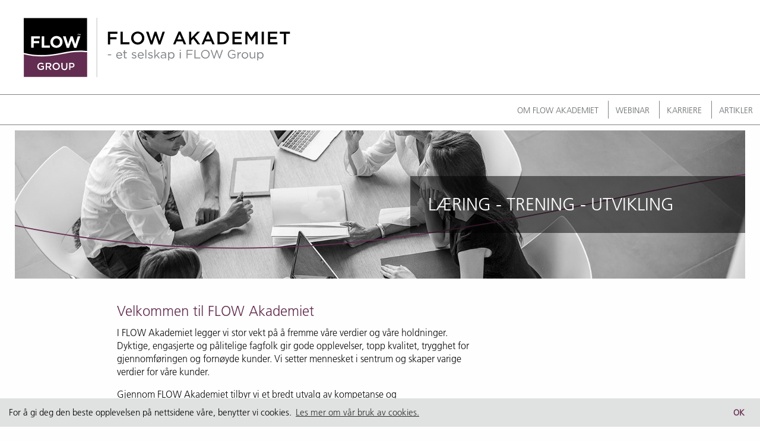

--- FILE ---
content_type: text/html; charset=utf-8
request_url: https://flow-vvs.no/akademiet
body_size: 12485
content:
<!DOCTYPE html>
<html lang="nb" class="no-js">
<head>
	<meta charset="utf-8" />
	<meta name="viewport" content="width=device-width, initial-scale=1.0" />

				
					                                        						
		
	
		<meta name="description" content="I FLOW Akademiet legger vi stor vekt på å fremme våre verdier og våre holdninger. Dyktige, engasjerte og pålitelige fagfolk gir gode opplevelser, topp kvalitet, trygghet for gjennomføringen og fornøyde kunder. Vi setter mennesket i sentrum og skaper varige verdier for våre kunder.
Gjennom FLOW Akademiet tilbyr vi et bredt utvalg av kompetanse og opplæringsprogrammer til våre lærlinger, anleggsledere, prosjektledere, ledere og talenter. Trening og opplæring tilbys i egen regi, men også i samarbeid med bransjens ledende aktører. Dette gjør vi for å løfte frem våre datterselskaper og partnerbedrifter, og for at vi skal bidra til å heve kompetansenivåene innen de ulike fagene.
Våre kjerneverdier er kompetanse, kvalitet, innovasjon og gjennomføring.
Dyktige, engasjerte og pålitelige fagfolk gir gode opplevelser og høy kvalitet.
Våre ansatte er genuint opptatte av dine forventninger, og spesialiserer seg på å forstå ditt konsept. Vi setter medarbeideren i sentrum og skaper varige verdier for våre kunder.
Sammen med våre partnere ønsker vi å skape begeistring.
Kontaktperson FLOW Akademiet:
Siv Merethe Berge RøslandCXO/Daglig ledersiv.merethe@flow-group.noMob: ‭975 32 342‬">
	
				<meta property="og:type" content="article">
		<meta property="og:title" content="FLOW Akademiet">
		<meta property="og:description" content="I FLOW Akademiet legger vi stor vekt på å fremme våre verdier og våre holdninger. Dyktige, engasjerte og pålitelige fagfolk gir gode opplevelser, topp kvalitet, trygghet for gjennomføringen og fornøyde kunder. Vi setter mennesket i sentrum og skaper varige verdier for våre kunder.
Gjennom FLOW Akademiet tilbyr vi et bredt utvalg av kompetanse og opplæringsprogrammer til våre lærlinger, anleggsledere, prosjektledere, ledere og talenter. Trening og opplæring tilbys i egen regi, men også i samarbeid med bransjens ledende aktører. Dette gjør vi for å løfte frem våre datterselskaper og partnerbedrifter, og for at vi skal bidra til å heve kompetansenivåene innen de ulike fagene.
Våre kjerneverdier er kompetanse, kvalitet, innovasjon og gjennomføring.
Dyktige, engasjerte og pålitelige fagfolk gir gode opplevelser og høy kvalitet.
Våre ansatte er genuint opptatte av dine forventninger, og spesialiserer seg på å forstå ditt konsept. Vi setter medarbeideren i sentrum og skaper varige verdier for våre kunder.
Sammen med våre partnere ønsker vi å skape begeistring.
Kontaktperson FLOW Akademiet:
Siv Merethe Berge RøslandCXO/Daglig ledersiv.merethe@flow-group.noMob: ‭975 32 342‬">
		<meta property="og:url" content="https://flow-vvs.no/akademiet">
	                        <meta property="og:site_name" content="FLOW Group">
        	   

        	<link rel="apple-touch-icon-precomposed" sizes="144x144" href="https://flow-vvs.no/favicon/academy/apple-touch-icon-144x144.png" />
	<link rel="apple-touch-icon-precomposed" sizes="152x152" href="https://flow-vvs.no/favicon/academy/apple-touch-icon-152x152.png" />
	<link rel="icon" type="image/png" href="https://flow-vvs.no/favicon/academy/favicon-32x32.png" sizes="32x32" />
	<link rel="icon" type="image/png" href="https://flow-vvs.no/favicon/academy/favicon-16x16.png" sizes="16x16" />	
	<meta name="application-name" content="FLOW Elektro"/>
	<meta name="msapplication-TileColor" content="#FFFFFF" />
	<meta name="msapplication-TileImage" content="https://flow-vvs.no/favicon/academy/mstile-144x144.png" />
	
    <title>FLOW Group</title>

    <link rel="home" href="https://flow-vvs.no/" />

	<script type="text/javascript" src="//fast.fonts.net/jsapi/c6ca75a7-4599-4a7c-ae49-c5069f63e705.js"></script>

    <link rel="stylesheet" href="/css/site.css?v=2024-10-10" />

 
        <script>
        (function(i,s,o,g,r,a,m){i['GoogleAnalyticsObject']=r;i[r]=i[r]||function(){
        (i[r].q=i[r].q||[]).push(arguments)},i[r].l=1*new Date();a=s.createElement(o),
        m=s.getElementsByTagName(o)[0];a.async=1;a.src=g;m.parentNode.insertBefore(a,m)
        })(window,document,'script','https://www.google-analytics.com/analytics.js','ga');

        ga('create', 'UA-76746060-1', 'flow-group.no');
        ga('send', 'pageview');

    </script>
    
        <script>
    !function(f,b,e,v,n,t,s)
    {if(f.fbq)return;n=f.fbq=function(){n.callMethod?
    n.callMethod.apply(n,arguments):n.queue.push(arguments)};
    if(!f._fbq)f._fbq=n;n.push=n;n.loaded=!0;n.version='2.0';
    n.queue=[];t=b.createElement(e);t.async=!0;
    t.src=v;s=b.getElementsByTagName(e)[0];
    s.parentNode.insertBefore(t,s)}(window, document,'script',
    'https://connect.facebook.net/en_US/fbevents.js');
    fbq('init', '2293010420940674');
    fbq('track', 'PageView');
    fbq('track', 'ViewContent');
    </script>
    <noscript><img height="1" width="1" style="display:none"
    src="https://www.facebook.com/tr?id=2293010420940674&ev=PageView&noscript=1"
    /></noscript>
    
</head>
<body class="flow-academy body-academy">
			<header class="header">
			<a href="https://flow-vvs.no/akademiet" class="header-brand">
									<img src="/img/flow-akademiet.svg?v2" class="header-logo" alt="FLOW Akademiet">
							</a>
			<div class="hamburger-icon">
				<span></span>
				<span></span>
				<span></span>
				<span></span>
			</div>

				<nav class="menu">
		<ul>
												<li><a href="#om flow akademiet">Om FLOW Akademiet</a></li>
																																					<li><a href="/akademiet/artikler">Webinar</a></li>
																<li><a href="/rekruttering">Karriere</a></li>
																<li><a href="#artikler">Artikler</a></li>
																</ul>
	</nav>
		</header>
	
	
		<div class="page">
						
					<div class="featured featured--home" style="background-image:url('https://flow-vvs.no/assets/banners/_1600x560_crop_center-center/office.jpg');%}">
				<svg version="1.1" class="featured-line" xmlns="http://www.w3.org/2000/svg" xmlns:xlink="http://www.w3.org/1999/xlink" x="0px" y="0px" viewBox="26 378.1 417 43.2" style="enable-background:new 26 378.1 417 43.2;" xml:space="preserve">

												<g opacity="1" id="flow-line">
								<path fill="#632d4f" d="M365.7,392.7c-22.4,4.7-45.6,9.5-72.3,14.1c-41.2,7.1-86.8,13.7-140.4,13.7c-0.3,0-0.7,0-1,0
									c-42.9-0.1-84.6-4.4-126-13c0,0.2,0,0.4,0,0.6c41.4,8.7,83.1,13,126.1,13c0.3,0,0.7,0,1,0c53.6,0,99.2-6.6,140.4-13.7
									c26.6-4.6,49.8-9.4,72.3-14.1c26.3-5.5,51.1-10.7,77.2-14.4c0-0.2,0-0.4,0-0.6C416.8,382,392.1,387.2,365.7,392.7z"/>
							</g>

										
				</svg>
				<div class="featured-text-frame">
					<div class="featured-text-container">
						<div class="featured-text-cell">
							<div class="featured-text">
								LÆRING - TRENING - UTVIKLING
							</div>
						</div>
					</div>
				</div>
			</div>
		
        <div class="head">
                            <h2>Velkommen til FLOW Akademiet</h2>
            
                            <div class="lead">
                    <p>I FLOW Akademiet legger vi stor vekt på å fremme våre verdier og våre holdninger. Dyktige, engasjerte og pålitelige fagfolk gir gode opplevelser, topp kvalitet, trygghet for gjennomføringen og fornøyde kunder. Vi setter mennesket i sentrum og skaper varige verdier for våre kunder.<br /></p>
<p>Gjennom FLOW Akademiet tilbyr vi et bredt utvalg av kompetanse og opplæringsprogrammer til våre lærlinger, anleggsledere, prosjektledere, ledere og talenter. Trening og opplæring tilbys i egen regi, men også i samarbeid med bransjens ledende aktører. Dette gjør vi for å løfte frem våre datterselskaper og partnerbedrifter, og for at vi skal bidra til å heve kompetansenivåene innen de ulike fagene.<br /></p>
<p>Våre kjerneverdier er kompetanse, kvalitet, innovasjon og gjennomføring.</p>
<p>Dyktige, engasjerte og pålitelige fagfolk gir gode opplevelser og høy kvalitet.</p>
<p>Våre ansatte er genuint opptatte av dine forventninger, og spesialiserer seg på å forstå ditt konsept. Vi setter medarbeideren i sentrum og skaper varige verdier for våre kunder.</p>
<p>Sammen med våre partnere ønsker vi å skape begeistring.</p>
<p><strong>Kontaktperson FLOW Akademiet:</strong><br /></p>
<p>Siv Merethe Berge Røsland<br />CXO/Daglig leder<br />siv.merethe@flow-group.no<br />Mob: ‭975 32 342‬</p>
                </div>
                    </div>
	</div>

		
					
									
			<div class="page">
				<a name="om flow akademiet" class="page-anchor"></a>
				<div class="featured" style="background-image:url('https://flow-vvs.no/assets/banners/_1600x560_crop_center-center/braasteinvatn.jpg');%}">
				 	<svg version="1.1" class="featured-line" xmlns="http://www.w3.org/2000/svg" xmlns:xlink="http://www.w3.org/1999/xlink" x="0px" y="0px" viewBox="26 378.1 417 43.2" style="enable-background:new 26 378.1 417 43.2;" xml:space="preserve">
						<use xlink:href="#flow-line"></use>
				 	</svg>
				</div>

									<div class="text-container text-container--left">
													<h2>Om FLOW Akademiet</h2>
						
													<div class="lead"><p>FLOW Akademiet er FLOW Group sitt eget kurs- og kompetansesenter.</p>
<p>Gjennom FLOW Akademiet tilbyr vi et bredt utvalg av kompetanse og opplæringsprogrammer til våre lærlinger, anleggsledere, prosjektledere, ledere og talenter. Trening og opplæring tilbys i egen regi, men også i samarbeid med bransjens ledende aktører. </p>
<p>Dette gjør vi for å løfte frem våre datterselskaper og partnerbedrifter, og for at vi skal bidra til å heve kompetansenivåene innen de ulike fagene. </p>
<p>Vi har genuin tro på at det er gjennom læring og trening, vi sammen skaper utvikling.</p></div>

													
						
					</div>
						
		
	
					
								
				<nav class="submenu submenu-intext">
					<ul>

					
						
							<li><a href="#">Program</a></li>

											
					
						
							<li><a href="#">Våre verdier</a></li>

											
					
						
							<li><a href="#">Kontakt oss</a></li>

											
					
						
							
											
					
											
					
											
					
											
					
					</ul>
				</nav>

								<div class="text-container submenu-items">
					
					
						
							<div><p>I høst skal vi gjennomføre de følgende webinar modulene i FLOW Akademiet:</p>
<p>Mer informasjon kommer.</p>
<p>Opptak av webinar vil deles <a href="https://flow-group.no/akademiet/artikler">her.</a></p></div>

											
					
						
							<div><h4>Våre verdier</h4>
<p>FLOW Groups kjerneverdier er kompetanse, kvalitet, innovasjon og gjennomføring. Med dette som virksomhetens ufravikelige grunnlag bygger vi en konsernkultur preget av stolthet, engasjement og profesjonalitet.
</p>
<p>Medarbeiderne er vår viktigste ressurs. Dyktige, engasjerte og pålitelige fagfolk gir gode opplevelser, topp kvalitet, trygghet for gjennomføringen og fornøyde kunder. Vi setter mennesket i sentrum og skaper varige verdier for våre kunder.
</p>
<p>FLOW Akademiet er vårt eget interne kompetansesenter, her legger vi stor vekt på å fremme våre verdier og våre holdninger.
</p></div>

											
					
						
							<div><h4>Kontaktperson FLOW Akademiet</h4>
<p>Siv Merethe Berge Røsland<br />CXO/Daglig leder<br />siv.merethe@flow-group.no<br />Mob: ‭975 32 342‬</p></div>

											
					
						
							
											
					
											
					
											
					
											
					
				</div>
			
		
		
	
					
		
		
	
					
		
		
	
		
		
	
		
		
	
									</div>
			
									
			<div class="page">
				<a name="artikler" class="page-anchor"></a>
				<div class="featured" style="background-image:url('https://flow-vvs.no/assets/banners/_1600x560_crop_center-center/Havrullestein.jpg');%}">
				 	<svg version="1.1" class="featured-line" xmlns="http://www.w3.org/2000/svg" xmlns:xlink="http://www.w3.org/1999/xlink" x="0px" y="0px" viewBox="26 378.1 417 43.2" style="enable-background:new 26 378.1 417 43.2;" xml:space="preserve">
						<use xlink:href="#flow-line"></use>
				 	</svg>
				</div>

									<div class="text-container text-container--left">
													<h2>Artikler</h2>
						
						
						
					</div>
						
		
	
					                                                                        <div class="article-list">
                        <div class="article">
                                                            <a href="https://flow-vvs.no/artikkel/tryggere-dusjanlegg-i-skolene"><img src="https://flow-vvs.no/assets/images/_670x376_crop_center-center/Skolebygg-kopi-sh.jpg" class="article-image"
                                    title="Tryggere dusjanlegg i skolene."></a>
                                                            <h2><a href="https://flow-vvs.no/artikkel/tryggere-dusjanlegg-i-skolene">Tryggere dusjanlegg i skolene.</a></h2>
                                <div class="article-text">Forebygging av legionella er avgjørende for å sikre elevenes helse og et trygt læringsmiljø og samarbeidet mellom FLOW Meisingset og FM Mattsson Norway gir dokumenterte resultater.

Legionellabakterier kan føre til alvorlig lungebetennelse (legionærsyke) og i sjeldne tilfeller være livstruende. Bakterien trives best i lunkent, stillestående vann (20–45 °C), slik det ofte kan bli i dusjanlegg som står ubrukt i perioder. Skoler er særlig utsatt. Mange dusjer, mange brukere og ujevn bruk gjennom året gjør at risikoen øker dersom anlegget ikke driftes riktig. Derfor må både utstyret være tilpasset formålet og driften baseres på riktig kompetanse.</div>
                                <a  href="https://flow-vvs.no/artikkel/tryggere-dusjanlegg-i-skolene" class="btn-readmore">Les mer</a>
                        </div>
                    </div>                
                                                        <div class="article-list">
                        <div class="article">
                                                            <a href="https://flow-vvs.no/artikkel/verdien-av-gode-samarbeidspartnere"><img src="https://flow-vvs.no/assets/images/_670x376_crop_center-center/nardoveien-sh.jpg" class="article-image"
                                    title="Viktigheten av å ha gode samarbeidspartnere!"></a>
                                                            <h2><a href="https://flow-vvs.no/artikkel/verdien-av-gode-samarbeidspartnere">Viktigheten av å ha gode samarbeidspartnere!</a></h2>
                                <div class="article-text">I Nardovegen 12 i Trondheim bygges en ny studentby med en prosjektkostnad på rundt 1,3 milliarder kroner.  Prosjektet omfatter bygging av 724 studentboliger, inkludert sekundære arealer for vaskeri, treningsareal, studentfrivillighet, parkering og andre relevante tjenester. Studentsamskipnaden i Trondheim (SiT) startet prosjektet som en samspillsentreprise med Betonmast og FLOW Trøndelag VVS i 2021. Wavin har levert det prefabrikkerte og lyddempende avløpssystemet AS+ i samarbeid med Ahlsell.</div>
                                <a  href="https://flow-vvs.no/artikkel/verdien-av-gode-samarbeidspartnere" class="btn-readmore">Les mer</a>
                        </div>
                    </div>                
                                                        <div class="article-list">
                        <div class="article">
                                                            <a href="https://flow-vvs.no/artikkel/kompetanse-som-en-av-våre-kjerneverdier"><img src="https://flow-vvs.no/assets/images/_670x376_crop_center-center/Bilde2-sh.jpg" class="article-image"
                                    title="Kompetanse som en av våre kjerneverdier!"></a>
                                                            <h2><a href="https://flow-vvs.no/artikkel/kompetanse-som-en-av-våre-kjerneverdier">Kompetanse som en av våre kjerneverdier!</a></h2>
                                <div class="article-text">FLOW Meisingset VVS har tatt et nytt steg for å styrke kvaliteten og sikkerheten i sine leveranser. 
- Med syv medarbeidere som nå er FG-900-sertifiserte, står vi enda bedre rustet til å prosjektere, utføre, kontrollere og vedlikeholde automatiske slokkesystemer i henhold til strenge lover og forskrifter, sier daglig leder Mads Meisingset i FLOW Meisingset VVS AS. </div>
                                <a  href="https://flow-vvs.no/artikkel/kompetanse-som-en-av-våre-kjerneverdier" class="btn-readmore">Les mer</a>
                        </div>
                    </div>                
                                                        <div class="article-list">
                        <div class="article">
                                                            <a href="https://flow-vvs.no/artikkel/vår-kompetanse-og-gjennomføringsevne-begeistrer-kunden"><img src="https://flow-vvs.no/assets/images/_670x376_crop_center-center/Grzegorz-2024-sh_250617_125424.jpeg" class="article-image"
                                    title="Vår kompetanse og gjennomføringsevne begeistrer kunden!"></a>
                                                            <h2><a href="https://flow-vvs.no/artikkel/vår-kompetanse-og-gjennomføringsevne-begeistrer-kunden">Vår kompetanse og gjennomføringsevne begeistrer kunden!</a></h2>
                                <div class="article-text">Å begeistre kunden handler ikke bare om å gjøre jobben riktig første gang – det handler om å gjøre en forskjell, å skape gode kundeopplevelser.</div>
                                <a  href="https://flow-vvs.no/artikkel/vår-kompetanse-og-gjennomføringsevne-begeistrer-kunden" class="btn-readmore">Les mer</a>
                        </div>
                    </div>                
                                                        <div class="article-list">
                        <div class="article">
                                                            <a href="https://flow-vvs.no/artikkel/vi-skal-utgjøre-en-reell-verdi-for-kunden"><img src="https://flow-vvs.no/assets/images/_670x376_crop_center-center/FrodeHelmersenkopi_230515_103758.jpg" class="article-image"
                                    title="- Vi skal utgjøre en reell verdi for kunden"></a>
                                                            <h2><a href="https://flow-vvs.no/artikkel/vi-skal-utgjøre-en-reell-verdi-for-kunden">- Vi skal utgjøre en reell verdi for kunden</a></h2>
                                <div class="article-text">Frode Helmersen har svært allsidig yrkeserfaring. Den bruker han nå til å spisse og strukturere satsingen i drift- og vedlikeholdsavdelingen hos FLOW Trøndelag VVS, som har gitt svært gode resultater. – Det handler både om å gi kundene det de har behov for når de har behov for det, samt å legge til rette for at våre ansatte får lov til å jobbe på områder de trives med, sier han.</div>
                                <a  href="https://flow-vvs.no/artikkel/vi-skal-utgjøre-en-reell-verdi-for-kunden" class="btn-readmore">Les mer</a>
                        </div>
                    </div>                
                                                        <div class="article-list">
                        <div class="article">
                                                            <a href="https://flow-vvs.no/artikkel/mange-fordeler-med-en-serviceavtale-for-sprinkler-sanitær-varme-og-kjølesystemer"><img src="https://flow-vvs.no/assets/images/_670x376_crop_center-center/20220131_102820sh.jpg" class="article-image"
                                    title="Mange fordeler med en serviceavtale for sprinkler, sanitær, varme- og kjølesystemer"></a>
                                                            <h2><a href="https://flow-vvs.no/artikkel/mange-fordeler-med-en-serviceavtale-for-sprinkler-sanitær-varme-og-kjølesystemer">Mange fordeler med en serviceavtale for sprinkler, sanitær, varme- og kjølesystemer</a></h2>
                                <div class="article-text">Vi arbeider målrettet for å øke vår kapasitet til å utføre ett større volum av serviceavtaler og vi opplever at markedet i økende grad etterspør leverandører som leverer mer komplette tjenester innen vårt fag samt at vår tekniske VVS kompetanse er ettertraktet.</div>
                                <a  href="https://flow-vvs.no/artikkel/mange-fordeler-med-en-serviceavtale-for-sprinkler-sanitær-varme-og-kjølesystemer" class="btn-readmore">Les mer</a>
                        </div>
                    </div>                
                                                        <div class="article-list">
                        <div class="article">
                                                            <a href="https://flow-vvs.no/artikkel/skreddersydde-løsninger-for-bedre-energiøkonomi"><img src="https://flow-vvs.no/assets/images/_670x376_crop_center-center/Emmanuel-og-Geir-sh.jpg" class="article-image"
                                    title="Skreddersydde løsninger for bedre energiøkonomi"></a>
                                                            <h2><a href="https://flow-vvs.no/artikkel/skreddersydde-løsninger-for-bedre-energiøkonomi">Skreddersydde løsninger for bedre energiøkonomi</a></h2>
                                <div class="article-text">I dagens marked, hvor energioptimalisering og bærekraft står høyt på agendaen for både private og kommersielle eiendomsaktører, er det essensielt å ha på plass et tilpasset og pålitelig system for drift og vedlikehold av energianleggene. For å oppnå best mulig effekt og energiøkonomi benyttes ofte kjemisk rensing, en prosedyre som kan bidra til å fjerne kalkavleiringer, korrosjon og andre problemer som kan redusere systemets effektivitet. FLOW Meisingset VVS erfarer at dette har resultert i vesentlige forbedringer i energiøkonomien på en rekke næringseiendommer i Oslo-området. 
</div>
                                <a  href="https://flow-vvs.no/artikkel/skreddersydde-løsninger-for-bedre-energiøkonomi" class="btn-readmore">Les mer</a>
                        </div>
                    </div>                
                                                        <div class="article-list">
                        <div class="article">
                                                            <a href="https://flow-vvs.no/artikkel/75-år-med-utvikling-og-god-vekst"><img src="https://flow-vvs.no/assets/images/_670x376_crop_center-center/MadsMeisingset-jubileum-1-sh.jpg" class="article-image"
                                    title="75 år med utvikling og god vekst"></a>
                                                            <h2><a href="https://flow-vvs.no/artikkel/75-år-med-utvikling-og-god-vekst">75 år med utvikling og god vekst</a></h2>
                                <div class="article-text">FLOW Meisingset VVS ble etablert av Vegard Meisingset i oktober 1949, og har for lengst vokst seg til en velkjent og solid rørentreprenør med en ledende posisjon i drift- og vedlikeholdsmarkedet i Oslo-regionen. 75-årsjubileet ble behørig markert på Oscarsborg festning, der alle ansatte og deres livsledsagere var invitert til fest. – Et verdig jubileum for en spennende bedriftsreise, konkluderer dagens daglige leder Mads Meisingset, sønn av gründeren.</div>
                                <a  href="https://flow-vvs.no/artikkel/75-år-med-utvikling-og-god-vekst" class="btn-readmore">Les mer</a>
                        </div>
                    </div>                
                                                        <div class="article-list">
                        <div class="article">
                                                            <a href="https://flow-vvs.no/artikkel/flow-pluss-norge-styrer-planlegging-og-etablering-av-ditt-butikklokale"><img src="https://flow-vvs.no/assets/images/_670x376_crop_center-center/h-og-k.jpg" class="article-image"
                                    title="FLOW Pluss Norge styrer planlegging og etablering av ditt butikklokale."></a>
                                                            <h2><a href="https://flow-vvs.no/artikkel/flow-pluss-norge-styrer-planlegging-og-etablering-av-ditt-butikklokale">FLOW Pluss Norge styrer planlegging og etablering av ditt butikklokale.</a></h2>
                                <div class="article-text">FLOW Pluss Norge ble etablert i 2021, som et friskt pust, der vi med smidige og effektive systemer skal levere tjenester innenfor planlegging, etablering og vedlikehold av forretningslokaler over hele landet. </div>
                                <a  href="https://flow-vvs.no/artikkel/flow-pluss-norge-styrer-planlegging-og-etablering-av-ditt-butikklokale" class="btn-readmore">Les mer</a>
                        </div>
                    </div>                
                                                        <div class="article-list">
                        <div class="article">
                                                            <a href="https://flow-vvs.no/artikkel/endelig-fikk-zivar-drømmejobben"><img src="https://flow-vvs.no/assets/images/_670x376_crop_center-center/E949EFB7-4F4E-417B-9184-969FE18CB8D9.jpeg" class="article-image"
                                    title="Endelig fikk Zivar drømmejobben!"></a>
                                                            <h2><a href="https://flow-vvs.no/artikkel/endelig-fikk-zivar-drømmejobben">Endelig fikk Zivar drømmejobben!</a></h2>
                                <div class="article-text">Zivar Mahmoud kom til Norge med en drøm om å bli rørlegger. Han kom ikke inn på videregående skole, men nå har han sikret seg svennebrev og fast rørleggerjobb.</div>
                                <a  href="https://flow-vvs.no/artikkel/endelig-fikk-zivar-drømmejobben" class="btn-readmore">Les mer</a>
                        </div>
                    </div>                
                                                        <div class="article-list">
                        <div class="article">
                                                            <a href="https://flow-vvs.no/artikkel/t-rør-fra-vannbåren-varme-til-avansert-bioenergi"><img src="https://flow-vvs.no/assets/images/_670x376_crop_center-center/Skjermbilde-2024-04-29-151741.png" class="article-image"
                                    title="T-RØR: Fra vannbåren varme til avansert bioenergi"></a>
                                                            <h2><a href="https://flow-vvs.no/artikkel/t-rør-fra-vannbåren-varme-til-avansert-bioenergi">T-RØR: Fra vannbåren varme til avansert bioenergi</a></h2>
                                <div class="article-text">T-RØR ble etablert i 2012 og en del av FLOW Group i 2019. Siden etableringen har T-RØR vært en spesialist på varmepumper. Den nyeste satsningen er bioenergi som varmekilde. Med et dedikert team på 23 ansatte og en omsetning på omtrent 35 millioner i 2023, har T-RØR etablert seg som en ledende leverandør av VVS-tjenester i regionene Innherred, Namdal, Fosen og Stjørdal.</div>
                                <a  href="https://flow-vvs.no/artikkel/t-rør-fra-vannbåren-varme-til-avansert-bioenergi" class="btn-readmore">Les mer</a>
                        </div>
                    </div>                
                                                        <div class="article-list">
                        <div class="article">
                                                            <a href="https://flow-vvs.no/artikkel/lærlinger-i-flow-group"><img src="https://flow-vvs.no/assets/images/_670x376_crop_center-center/Grzegorz-2024-sh.jpeg" class="article-image"
                                    title="Lærlinger i FLOW Group"></a>
                                                            <h2><a href="https://flow-vvs.no/artikkel/lærlinger-i-flow-group">Lærlinger i FLOW Group</a></h2>
                                <div class="article-text">I FLOW Group har vi stort fokus på å jobbe med lærlinger. Dette for å styrke bransjen vår. Bransjen er avhengig av at vi har gode lærebedrifter slik at ungdommene som går blant annet rør- eller elektrofag faktisk får læreplass. Behovet for rørleggere, elektrikere, ventilasjonsmontører, kommer ikke til å bli mindre med årene, og dette ansvaret tar vi i FLOW Group på alvor.</div>
                                <a  href="https://flow-vvs.no/artikkel/lærlinger-i-flow-group" class="btn-readmore">Les mer</a>
                        </div>
                    </div>                
                                                        <div class="article-list">
                        <div class="article">
                                                            <a href="https://flow-vvs.no/artikkel/flow-group-ledende-på-tekniske-leveranser-og-bærekraft"><img src="https://flow-vvs.no/assets/images/_670x376_crop_center-center/FKO-ISO_240207_102924.jpg" class="article-image"
                                    title="FLOW Group: Vi erkjenner viktigheten av å jobbe mot en mer bærekraftig fremtid"></a>
                                                            <h2><a href="https://flow-vvs.no/artikkel/flow-group-ledende-på-tekniske-leveranser-og-bærekraft">FLOW Group: Vi erkjenner viktigheten av å jobbe mot en mer bærekraftig fremtid</a></h2>
                                <div class="article-text">Som en seriøs aktør innen teknisk infrastruktur for bedriftsmarkedet i Norge, tar FLOW Group sitt ansvar for bærekraft på alvor. Bærekraft handler ikke bare om miljømessige hensyn, men også om økonomi og samfunn. Derfor har vi implementert en helhetlig tilnærming som integrerer bærekraft i alle våre operasjoner og tjenester.</div>
                                <a  href="https://flow-vvs.no/artikkel/flow-group-ledende-på-tekniske-leveranser-og-bærekraft" class="btn-readmore">Les mer</a>
                        </div>
                    </div>                
                                                        <div class="article-list">
                        <div class="article">
                                                            <a href="https://flow-vvs.no/artikkel/nå-er-vi-lønnsomme-og-på-offensiven-igjen"><img src="https://flow-vvs.no/assets/images/_670x376_crop_center-center/Bilde1_230831_085954.jpg" class="article-image"
                                    title="- Nå er vi lønnsomme og på offensiven igjen"></a>
                                                            <h2><a href="https://flow-vvs.no/artikkel/nå-er-vi-lønnsomme-og-på-offensiven-igjen">- Nå er vi lønnsomme og på offensiven igjen</a></h2>
                                <div class="article-text">- I januar 2020 sto vi ved et veiskille og måtte ta noen drastiske, strategiske grep. Vi hadde pådratt oss økonomiske utfordringer, vi hadde utfordringer med gjennomføringen av flere store prosjekter, og vi hadde litt utfordringer med ansettelser i alle ledd i selskapet. Resultatet ble at vi dro ned aktiviteten ved å droppe nye, store prosjekter samtidig som vi økte satsingen på drift og vedlikehold. Det ble en svært vellykket kursendring for oss.</div>
                                <a  href="https://flow-vvs.no/artikkel/nå-er-vi-lønnsomme-og-på-offensiven-igjen" class="btn-readmore">Les mer</a>
                        </div>
                    </div>                
                                                        <div class="article-list">
                        <div class="article">
                                                            <a href="https://flow-vvs.no/artikkel/fra-logistikkoperatør-til-voksenlærling-til-fagarbeider-elektro"><img src="https://flow-vvs.no/assets/images/_670x376_crop_center-center/Forside.jpg" class="article-image"
                                    title="Fra logistikkoperatør til voksenlærling til fagarbeider elektro"></a>
                                                            <h2><a href="https://flow-vvs.no/artikkel/fra-logistikkoperatør-til-voksenlærling-til-fagarbeider-elektro">Fra logistikkoperatør til voksenlærling til fagarbeider elektro</a></h2>
                                <div class="article-text">FLOW Elektro Midt-Norge AS har gleden av å gratulere vår nye elektriker Andreas Fiskvik med fagprøven. Andreas begynte sin yrkes karriere som lagermedarbeider, før han senere bestemte seg for å endre retning. Det er vi i FLOW svært fornøyd med.</div>
                                <a  href="https://flow-vvs.no/artikkel/fra-logistikkoperatør-til-voksenlærling-til-fagarbeider-elektro" class="btn-readmore">Les mer</a>
                        </div>
                    </div>                
                                                        <div class="article-list">
                        <div class="article">
                                                            <a href="https://flow-vvs.no/artikkel/fra-montør-og-bas-til-prosjektleder-på-heltid"><img src="https://flow-vvs.no/assets/images/_670x376_crop_center-center/Bilde2.jpg" class="article-image"
                                    title="Fra montør og bas, til prosjektleder på heltid!"></a>
                                                            <h2><a href="https://flow-vvs.no/artikkel/fra-montør-og-bas-til-prosjektleder-på-heltid">Fra montør og bas, til prosjektleder på heltid!</a></h2>
                                <div class="article-text">FLOW Klima Trøndelag satser på utvikling av egne ansatte. Et godt eksempel på dette er Karl Barlaup. Karl begynte i FLOW som bas og har gradvis jobbet seg opp til å nå bli prosjektleder.</div>
                                <a  href="https://flow-vvs.no/artikkel/fra-montør-og-bas-til-prosjektleder-på-heltid" class="btn-readmore">Les mer</a>
                        </div>
                    </div>                
                                                        <div class="article-list">
                        <div class="article">
                                                            <a href="https://flow-vvs.no/artikkel/utfordrende-å-drive-en-mellomstor-bedrift-i-dag"><img src="https://flow-vvs.no/assets/images/_670x376_crop_center-center/FLOW_Group_Mads_Meisingset_mellomstor_bedrift_sh.jpg" class="article-image"
                                    title="De profesjonelle kundene krever at vi som leverandører er like profesjonelle som dem selv"></a>
                                                            <h2><a href="https://flow-vvs.no/artikkel/utfordrende-å-drive-en-mellomstor-bedrift-i-dag">De profesjonelle kundene krever at vi som leverandører er like profesjonelle som dem selv</a></h2>
                                <div class="article-text">- Det er utfordrende for en mellomstor bedrift alene å holde tritt med kravene som markedet stiller, og utfordringene vil fortsette å øke, mener daglig leder Mads Meisingset i FLOW Meisingset VVS.</div>
                                <a  href="https://flow-vvs.no/artikkel/utfordrende-å-drive-en-mellomstor-bedrift-i-dag" class="btn-readmore">Les mer</a>
                        </div>
                    </div>                
                                                        <div class="article-list">
                        <div class="article">
                                                            <a href="https://flow-vvs.no/artikkel/vi-har-gitt-kundene-en-enklere-og-tryggere-hverdag"><img src="https://flow-vvs.no/assets/images/_670x376_crop_center-center/Flow_VVS_Greif-Sæther_Portrett-sort_hvitt_sm2.gif" class="article-image"
                                    title="- Vi har gitt kundene en enklere og tryggere hverdag"></a>
                                                            <h2><a href="https://flow-vvs.no/artikkel/vi-har-gitt-kundene-en-enklere-og-tryggere-hverdag">- Vi har gitt kundene en enklere og tryggere hverdag</a></h2>
                                <div class="article-text">For å møte kravene kundene har til profesjonalitet, måtte Greif Sæther, daglig leder i rørentreprenøren FLOW Trøndelag VVS AS, endre måten han tenkte og drev bedriften sin på. - For oss ble løsningen å sette kundefokus og profesjonalisering i system sammen med de andre partnerne i FLOW Group, sier han.</div>
                                <a  href="https://flow-vvs.no/artikkel/vi-har-gitt-kundene-en-enklere-og-tryggere-hverdag" class="btn-readmore">Les mer</a>
                        </div>
                    </div>                
                                                        <div class="article-list">
                        <div class="article">
                                                            <a href="https://flow-vvs.no/artikkel/flow-svartisen-vvs-vellykket-prosjekt-på-naf-bilverksted"><img src="https://flow-vvs.no/assets/images/_670x376_crop_center-center/FLOW-Svartisen-VVS-NAF-bygget-Stig-Einar-Mork-Sigrid-Næss-Ebbesen-foto-fortellfortell-1600x1200-sort-hvitt.jpg" class="article-image"
                                    title="FLOW Svartisen VVS: Vellykket prosjekt på NAF sitt nye bilverksted i Bodø"></a>
                                                            <h2><a href="https://flow-vvs.no/artikkel/flow-svartisen-vvs-vellykket-prosjekt-på-naf-bilverksted">FLOW Svartisen VVS: Vellykket prosjekt på NAF sitt nye bilverksted i Bodø</a></h2>
                                <div class="article-text">Rørleggerbedriften FLOW Svartisen VVS AS sin Bodø-avdeling ferdigstilte i august sitt første store oppdrag på NAF sitt nye bilverksted i Olav V gate i Bodø. - Nå søker vi flere rørleggere, gjerne kvinner, sier daglig leder og rørleggermester Stig Einar Mork.</div>
                                <a  href="https://flow-vvs.no/artikkel/flow-svartisen-vvs-vellykket-prosjekt-på-naf-bilverksted" class="btn-readmore">Les mer</a>
                        </div>
                    </div>                
                                                        <div class="article-list">
                        <div class="article">
                                                            <a href="https://flow-vvs.no/artikkel/energitiltak-i-offentlig-regi"><img src="https://flow-vvs.no/assets/images/_670x376_crop_center-center/Skjermbilde-2022-12-21-kl.-19.56.12.png" class="article-image"
                                    title="Energitiltak i offentlig regi"></a>
                                                            <h2><a href="https://flow-vvs.no/artikkel/energitiltak-i-offentlig-regi">Energitiltak i offentlig regi</a></h2>
                                <div class="article-text">FLOW Meisingset VVS bistår Oslobygg KF med omfattende energioppgradering på mer enn 70 skoler i Oslo området. Prosjektet ble tildelt gjennom en anbudskonkurranse tidligere i høst og skal etter planen ferdigstilles ved utløpet av året.</div>
                                <a  href="https://flow-vvs.no/artikkel/energitiltak-i-offentlig-regi" class="btn-readmore">Les mer</a>
                        </div>
                    </div>                
                                                        <div class="article-list">
                        <div class="article">
                                                            <a href="https://flow-vvs.no/artikkel/god-belysning-en-viktig-faktor-for-et-godt-arbeidsmiljø"><img src="https://flow-vvs.no/assets/images/_670x376_crop_center-center/Skjermbilde-2022-06-28-kl.-08.24.05.png" class="article-image"
                                    title="God belysning – en viktig faktor for et godt arbeidsmiljø"></a>
                                                            <h2><a href="https://flow-vvs.no/artikkel/god-belysning-en-viktig-faktor-for-et-godt-arbeidsmiljø">God belysning – en viktig faktor for et godt arbeidsmiljø</a></h2>
                                <div class="article-text">Velg riktig belysning på arbeidsplassen – det vil gi en umiddelbar effekt på både arbeidsmiljø, økonomi og energibruk.</div>
                                <a  href="https://flow-vvs.no/artikkel/god-belysning-en-viktig-faktor-for-et-godt-arbeidsmiljø" class="btn-readmore">Les mer</a>
                        </div>
                    </div>                
                                                        <div class="article-list">
                        <div class="article">
                                                            <a href="https://flow-vvs.no/artikkel/bygger-profesjonelt-nettverk-for-tekniske-fag"><img src="https://flow-vvs.no/assets/images/_670x376_crop_center-center/FLOW_Group_og_Håvard_Hildrum_samarbeider_på_tvers_av_fag_sorthvitt.jpg" class="article-image"
                                    title="Bygger profesjonelt nettverk for tekniske fag"></a>
                                                            <h2><a href="https://flow-vvs.no/artikkel/bygger-profesjonelt-nettverk-for-tekniske-fag">Bygger profesjonelt nettverk for tekniske fag</a></h2>
                                <div class="article-text">- Det er stor etterspørsel etter bedrifter som kan ta hånd om byggeprosessen på tvers av fag fra start til slutt. Vi ser at de profesjonelle kundene ønsker å forholde seg til ett kontaktpunkt, sier Håvard Hildrum, salgs- og markedsansvarlig hos rørentreprenøren FLOW Trøndelag VVS i Trondheim.</div>
                                <a  href="https://flow-vvs.no/artikkel/bygger-profesjonelt-nettverk-for-tekniske-fag" class="btn-readmore">Les mer</a>
                        </div>
                    </div>                
                                                        <div class="article-list">
                        <div class="article">
                                                            <a href="https://flow-vvs.no/artikkel/ninja-tok-svennebrevet-hos-flow-svartisen-vvs"><img src="https://flow-vvs.no/assets/images/_670x376_crop_center-center/FLOW-Svartisen-VVS-Ninja-portrett-foto-fortellfortell-sh-1600x1200px.jpg" class="article-image"
                                    title="Fleksibel arbeidsgiver sikret Ninja svennebrevet"></a>
                                                            <h2><a href="https://flow-vvs.no/artikkel/ninja-tok-svennebrevet-hos-flow-svartisen-vvs">Fleksibel arbeidsgiver sikret Ninja svennebrevet</a></h2>
                                <div class="article-text">Stig Mork hos FLOW Svartisen VVS AS på Halsa i Meløy trengte flere rørleggere, mens Ninja Ringøy Torrissen ønsket seg en variert og praktisk jobb, hvor hun også møtte mennesker. Høsten 2021 kunne hun feire at svennebrevet som rørlegger var i boks.</div>
                                <a  href="https://flow-vvs.no/artikkel/ninja-tok-svennebrevet-hos-flow-svartisen-vvs" class="btn-readmore">Les mer</a>
                        </div>
                    </div>                
                                                        <div class="article-list">
                        <div class="article">
                                                            <a href="https://flow-vvs.no/artikkel/flow-meisingset-vvs-as-satser-på-sprinklerkompetanse"><img src="https://flow-vvs.no/assets/images/_670x376_crop_center-center/20220425_104622-redigert-2.jpg" class="article-image"
                                    title="FLOW Meisingset VVS AS satser på sprinklerkompetanse"></a>
                                                            <h2><a href="https://flow-vvs.no/artikkel/flow-meisingset-vvs-as-satser-på-sprinklerkompetanse">FLOW Meisingset VVS AS satser på sprinklerkompetanse</a></h2>
                                <div class="article-text">Med bakgrunn i en beslutning om strategisk satsning på sprinklermarkedet kan FLOW Meisingset VVS i dag kalle seg en veletablert sprinkler entreprenør.</div>
                                <a  href="https://flow-vvs.no/artikkel/flow-meisingset-vvs-as-satser-på-sprinklerkompetanse" class="btn-readmore">Les mer</a>
                        </div>
                    </div>                
                                                        <div class="article-list">
                        <div class="article">
                                                            <a href="https://flow-vvs.no/artikkel/arbeidsuke-hos-flow-meisingset-vvs"><img src="https://flow-vvs.no/assets/images/_670x376_crop_center-center/IMG_3600.jpg" class="article-image"
                                    title="Arbeidsuke hos FLOW Meisingset VVS"></a>
                                                            <h2><a href="https://flow-vvs.no/artikkel/arbeidsuke-hos-flow-meisingset-vvs">Arbeidsuke hos FLOW Meisingset VVS</a></h2>
                                <div class="article-text">Denne uken har elever fra 9. trinn på Mølladammen ungdomsskole i Lommedalen hatt tre dagers utplassering i bedrift i forbindelse med arbeidsuka.</div>
                                <a  href="https://flow-vvs.no/artikkel/arbeidsuke-hos-flow-meisingset-vvs" class="btn-readmore">Les mer</a>
                        </div>
                    </div>                
                                                        <div class="article-list">
                        <div class="article">
                                                            <a href="https://flow-vvs.no/artikkel/rehabilitering-av-svømmehall-og-garderobeanlegg"><img src="https://flow-vvs.no/assets/images/_670x376_crop_center-center/20220208_095328.jpg" class="article-image"
                                    title="Rehabilitering av svømmehall og garderobeanlegg"></a>
                                                            <h2><a href="https://flow-vvs.no/artikkel/rehabilitering-av-svømmehall-og-garderobeanlegg">Rehabilitering av svømmehall og garderobeanlegg</a></h2>
                                <div class="article-text">FLOW Meisingset VVS har nylig overlevert rørarbeidene i forbindelse med totalrehabilitering av basseng og garderobeanlegget til Kantarellen bo- og rehabiliteringssenter på Mortensrud i Oslo.</div>
                                <a  href="https://flow-vvs.no/artikkel/rehabilitering-av-svømmehall-og-garderobeanlegg" class="btn-readmore">Les mer</a>
                        </div>
                    </div>                
                                                        <div class="article-list">
                        <div class="article">
                                                            <a href="https://flow-vvs.no/artikkel/flow-meisingset-vvs-leverte-rørarbeider-på-nordberg-kirke"><img src="https://flow-vvs.no/assets/images/_670x376_crop_center-center/Nordberg-Kirke.jpg" class="article-image"
                                    title="FLOW Meisingset VVS leverte rørarbeider på Nordberg Kirke"></a>
                                                            <h2><a href="https://flow-vvs.no/artikkel/flow-meisingset-vvs-leverte-rørarbeider-på-nordberg-kirke">FLOW Meisingset VVS leverte rørarbeider på Nordberg Kirke</a></h2>
                                <div class="article-text">FLOW Meisingset VVS har levert varme og sanitærarbeider i forbindelse med totalrehabilitering av Nordberg Kirke i Oslo. FLOW Meisingset VVS har blant annet levert nytt energianlegg bestående 5 energibrønner og varmepumpe med over 40kw ytelse.</div>
                                <a  href="https://flow-vvs.no/artikkel/flow-meisingset-vvs-leverte-rørarbeider-på-nordberg-kirke" class="btn-readmore">Les mer</a>
                        </div>
                    </div>                
                                                        <div class="article-list">
                        <div class="article">
                                                            <a href="https://flow-vvs.no/artikkel/flow-bredesen-elektro-startet-opp-i-arendal-mandag-2-august"><img src="https://flow-vvs.no/assets/images/_670x376_crop_center-center/IMG_2224_210901_200208.jpg" class="article-image"
                                    title="FLOW Bredesen Elektro er operative i Arendal."></a>
                                                            <h2><a href="https://flow-vvs.no/artikkel/flow-bredesen-elektro-startet-opp-i-arendal-mandag-2-august">FLOW Bredesen Elektro er operative i Arendal.</a></h2>
                                <div class="article-text">Mandag 2. august startet FLOW Bredesen Elektro opp i Arendal. Fra før er FLOW Group representert med to datterselskap i Arendal, FLOW Bredesen VVS og FLOW Bredesen Klima, og er nå komplett med alle de tre tekniske fagene (elektro, rør og ventilasjon) i Agder-regionen, noe som bidrar til å skape et attraktivt og spennende faglig miljø for både kunder og medarbeidere.</div>
                                <a  href="https://flow-vvs.no/artikkel/flow-bredesen-elektro-startet-opp-i-arendal-mandag-2-august" class="btn-readmore">Les mer</a>
                        </div>
                    </div>                
                                                        <div class="article-list">
                        <div class="article">
                                                            <a href="https://flow-vvs.no/artikkel/rørlegging-og-snekring-det-beste-fra-to-fag"><img src="https://flow-vvs.no/assets/images/_670x376_crop_center-center/Svartisen-VVS-Raymond-Kenneth-Sandhornet-foto-fortellfortell-1600x1200-shv.jpg" class="article-image"
                                    title="Rørlegging og snekring - det beste fra to fag"></a>
                                                            <h2><a href="https://flow-vvs.no/artikkel/rørlegging-og-snekring-det-beste-fra-to-fag">Rørlegging og snekring - det beste fra to fag</a></h2>
                                <div class="article-text">Rørleggermester og daglig leder Stig Einar Mork trenger flere rørleggere for at FLOW Svartisen VVS skal kunne vokse videre i Meløy og Salten. - Vi må tenke nytt, og har begynt å utdanne rørleggerne våre selv.</div>
                                <a  href="https://flow-vvs.no/artikkel/rørlegging-og-snekring-det-beste-fra-to-fag" class="btn-readmore">Les mer</a>
                        </div>
                    </div>                
                                                        <div class="article-list">
                        <div class="article">
                                                            <a href="https://flow-vvs.no/artikkel/gjør-energi-tiltak-for-fremtiden-med-t-rør"><img src="https://flow-vvs.no/assets/images/_670x376_crop_center-center/Skjermbilde-2021-11-30-kl.-10.08.20.png" class="article-image"
                                    title="Gjør energitiltak for fremtiden med T-RØR."></a>
                                                            <h2><a href="https://flow-vvs.no/artikkel/gjør-energi-tiltak-for-fremtiden-med-t-rør">Gjør energitiltak for fremtiden med T-RØR.</a></h2>
                                <div class="article-text">Vi har tatt turen til Sør - Inntrøndelag Høgskolelag også kalt SKOFO. Her finnes både fjell og fjord, og lurer du på hva et kulturlandskap er, bare se ut vinduet. Jorder og enger grenser til skog og sjø på alle kanter. De har internatkapasitet til 115 elever, og i snart 120 år har de satt sitt preg på bygda Skogn. Skolen består nå av til sammen 3 bygg.</div>
                                <a  href="https://flow-vvs.no/artikkel/gjør-energi-tiltak-for-fremtiden-med-t-rør" class="btn-readmore">Les mer</a>
                        </div>
                    </div>                
                                                        <div class="article-list">
                        <div class="article">
                                                            <a href="https://flow-vvs.no/artikkel/iso-sertifiseringer-ingen-skrivebordsøvelse-hos-flow-trøndelag-vvs"><img src="https://flow-vvs.no/assets/images/_670x376_crop_center-center/FLOW-Trøndelag-VVS-Ruta-Entreprenør-Lars-Storsve-Greif-Sæther-ISO-sertifiseringer-1200x628-sort-hvitt.jpg" class="article-image"
                                    title="ISO-sertifiseringer ingen skrivebordsøvelse hos FLOW Trøndelag VVS"></a>
                                                            <h2><a href="https://flow-vvs.no/artikkel/iso-sertifiseringer-ingen-skrivebordsøvelse-hos-flow-trøndelag-vvs">ISO-sertifiseringer ingen skrivebordsøvelse hos FLOW Trøndelag VVS</a></h2>
                                <div class="article-text">- Fornøyde kunder og lønnsomme prosjekter krever at vi har levende systemer som vi hele tiden forbedrer, sier daglig leder Greif Sæther i FLOW Trøndelag VVS AS. Nå er bedriften både resertifisert etter kvalitetsstandarden ISO 9001 og miljøsertifisert etter miljøstandarden ISO 14001.</div>
                                <a  href="https://flow-vvs.no/artikkel/iso-sertifiseringer-ingen-skrivebordsøvelse-hos-flow-trøndelag-vvs" class="btn-readmore">Les mer</a>
                        </div>
                    </div>                
                                                        <div class="article-list">
                        <div class="article">
                                                            <a href="https://flow-vvs.no/artikkel/rens-av-gulvvarmerør-nytt-viktig-lønnsomt"><img src="https://flow-vvs.no/assets/images/_670x376_crop_center-center/FLOW-Svartisen-VVS-rens-varmeanlegg-Astor-Åsjord-1600x1200-sort-hvitt.jpg" class="article-image"
                                    title="Rens av gulvvarmerør: Nytt, viktig, lønnsomt"></a>
                                                            <h2><a href="https://flow-vvs.no/artikkel/rens-av-gulvvarmerør-nytt-viktig-lønnsomt">Rens av gulvvarmerør: Nytt, viktig, lønnsomt</a></h2>
                                <div class="article-text">– Jeg ble overrasket over hvor mye smuss og avleiringer som hadde hopet seg opp i rørsystemet, forteller Astor Åsjord fra Engavågen i Meløy. FLOW Svartisen VVS tok oppdraget med rens av rørene og installering av energieffektiv varmepumpe. </div>
                                <a  href="https://flow-vvs.no/artikkel/rens-av-gulvvarmerør-nytt-viktig-lønnsomt" class="btn-readmore">Les mer</a>
                        </div>
                    </div>                
                                                        <div class="article-list">
                        <div class="article">
                                                            <a href="https://flow-vvs.no/artikkel/god-driv-i-vårt-10-driftsår-men-vi-vil-videre"><img src="https://flow-vvs.no/assets/images/_670x376_crop_center-center/IMG_20210702_110036_210901_201109.jpg" class="article-image"
                                    title="God driv i vårt 10. driftsår - men vi vil videre!"></a>
                                                            <h2><a href="https://flow-vvs.no/artikkel/god-driv-i-vårt-10-driftsår-men-vi-vil-videre">God driv i vårt 10. driftsår - men vi vil videre!</a></h2>
                                <div class="article-text">T-Rør AS i Levanger startet med et ønske om å drive egen bedrift, skape sin egen arbeidsplass og etter hvert utvikle og drive større. Nå i vårt 10. driftsår er vi fornøyd med utviklingen - Men vi vil videre!</div>
                                <a  href="https://flow-vvs.no/artikkel/god-driv-i-vårt-10-driftsår-men-vi-vil-videre" class="btn-readmore">Les mer</a>
                        </div>
                    </div>                
                                                        <div class="article-list">
                        <div class="article">
                                                            <a href="https://flow-vvs.no/artikkel/flying-start-for-ny-elektroentreprenør-i-trøndelag"><img src="https://flow-vvs.no/assets/images/_670x376_crop_center-center/FLOW_elektro_midt_norge_Nils_Godtfred_Bjørnerud_Roger_Tørset_crop3.png" class="article-image"
                                    title="Flying start for ny elektroentreprenør i Trøndelag"></a>
                                                            <h2><a href="https://flow-vvs.no/artikkel/flying-start-for-ny-elektroentreprenør-i-trøndelag">Flying start for ny elektroentreprenør i Trøndelag</a></h2>
                                <div class="article-text">Nils Godtfred Bjørnerud og Roger Tørset solgte seg inn som team da FLOW Group søkte etter leder til sin nye elektrosatsning i Trøndelag. - Vi hadde ikke gått i gang med å bygge opp en ny elektroentreprenør uten en solid aktør som FLOW Group i ryggen.</div>
                                <a  href="https://flow-vvs.no/artikkel/flying-start-for-ny-elektroentreprenør-i-trøndelag" class="btn-readmore">Les mer</a>
                        </div>
                    </div>                
                                                        <div class="article-list">
                        <div class="article">
                                                            <a href="https://flow-vvs.no/artikkel/kreativt-under-koronaen-hos-flow-trøndelag-vvs"><img src="https://flow-vvs.no/assets/images/_670x376_crop_center-center/Håvard-Hildrum-arbeid-FLOW-Trøndelag-VVS-1600x1200-sorth-hvitt.jpg" class="article-image"
                                    title="Kreativt under koronaen hos FLOW Trøndelag VVS"></a>
                                                            <h2><a href="https://flow-vvs.no/artikkel/kreativt-under-koronaen-hos-flow-trøndelag-vvs">Kreativt under koronaen hos FLOW Trøndelag VVS</a></h2>
                                <div class="article-text">I annerledesåret 2020 har FLOW Trøndelag VVS AS laget et nytt teknisk serviceprogram for kundene, lansert egen koronavask, miljøsertifisert seg etter ISO 14001 og resertifisert seg etter kvalitetsstandarden ISO 9001. Den tverrfaglige satsningen på elektro og klima i Trøndelag kom også skikkelig på plass i år.</div>
                                <a  href="https://flow-vvs.no/artikkel/kreativt-under-koronaen-hos-flow-trøndelag-vvs" class="btn-readmore">Les mer</a>
                        </div>
                    </div>                
                                                        <div class="article-list">
                        <div class="article">
                                                            <a href="https://flow-vvs.no/artikkel/lamarkgården-sparte-over-60-strøm-på-varmepumpen"><img src="https://flow-vvs.no/assets/images/_670x376_crop_center-center/FLOW_Svartisen_VVS_Lamarkgården_Stig_Einar_Mort_og_Robert_Ueland_sh.jpg" class="article-image"
                                    title="Lamarkgården sparte over 60% strøm med varmepumpen"></a>
                                                            <h2><a href="https://flow-vvs.no/artikkel/lamarkgården-sparte-over-60-strøm-på-varmepumpen">Lamarkgården sparte over 60% strøm med varmepumpen</a></h2>
                                <div class="article-text">De 20 husstandene i Lamarkgården midt i Ørnes sentrum reduserte strømforbruket med over 60% etter at FLOW Svartisen VVS installerte en ny varmepumpeløsning i bygget. At besparelsen ble så stor overrasket Robert Ueland, styreleder i sameiet.</div>
                                <a  href="https://flow-vvs.no/artikkel/lamarkgården-sparte-over-60-strøm-på-varmepumpen" class="btn-readmore">Les mer</a>
                        </div>
                    </div>                
                                                        <div class="article-list">
                        <div class="article">
                                                            <a href="https://flow-vvs.no/artikkel/arne-morten-har-jobbet-40-år-med-3-generasjoner-svensen"><img src="https://flow-vvs.no/assets/images/_670x376_crop_center-center/Arne_Morten_og_Roar_foran_prosjekt_sh_web.jpg" class="article-image"
                                    title="Arne Morten har jobbet 40 år med 3 generasjoner Svensen"></a>
                                                            <h2><a href="https://flow-vvs.no/artikkel/arne-morten-har-jobbet-40-år-med-3-generasjoner-svensen">Arne Morten har jobbet 40 år med 3 generasjoner Svensen</a></h2>
                                <div class="article-text">9. juni var det 40 år siden Arne Morten Strøm hadde sin første arbeidsdag hos rørleggerbedriften Ragnar Svensen AS i Stavanger. Gjennom 5 tiår i et marked som har endret seg mye, har han opplevd tre generasjonsskifter med farfar, far og nå sønn, Roar Svensen, som leder. </div>
                                <a  href="https://flow-vvs.no/artikkel/arne-morten-har-jobbet-40-år-med-3-generasjoner-svensen" class="btn-readmore">Les mer</a>
                        </div>
                    </div>                
                                                        <div class="article-list">
                        <div class="article">
                                                            <a href="https://flow-vvs.no/artikkel/tradisjonelle-rørleggerkjeder-kunne-ikke-tilby-det-vi-trenger"><img src="https://flow-vvs.no/assets/images/_670x376_crop_center-center/Daniel_Vibstad_FLOW_Group_crop_sh.jpg" class="article-image"
                                    title="- Det vi trengte for å møte markedet fant vi ikke i de tradisjonelle rørleggerkjedene"></a>
                                                            <h2><a href="https://flow-vvs.no/artikkel/tradisjonelle-rørleggerkjeder-kunne-ikke-tilby-det-vi-trenger">- Det vi trengte for å møte markedet fant vi ikke i de tradisjonelle rørleggerkjedene</a></h2>
                                <div class="article-text">Daglig leder Daniel Vibstad i rørleggerbedriften Vibstad VVS kom til et punkt da han innså at tradisjonelle kjeder ikke kunne hjelpe med det som skulle til for å møte kravene kundene stiller. - Vi fant det vi lette etter i FLOW Group.</div>
                                <a  href="https://flow-vvs.no/artikkel/tradisjonelle-rørleggerkjeder-kunne-ikke-tilby-det-vi-trenger" class="btn-readmore">Les mer</a>
                        </div>
                    </div>                
                                                        <div class="article-list">
                        <div class="article">
                                                            <a href="https://flow-vvs.no/artikkel/tok-grep-for-å-komme-til-forhandlingsbordet-med-de-profesjonelle-kundene"><img src="https://flow-vvs.no/assets/images/_670x376_crop_center-center/FLOW_Group_Joakim_Arnesen_kundefokus_beskjært3_shv.jpg" class="article-image"
                                    title="Tok grep for å komme til forhandlingsbordet med de profesjonelle kundene"></a>
                                                            <h2><a href="https://flow-vvs.no/artikkel/tok-grep-for-å-komme-til-forhandlingsbordet-med-de-profesjonelle-kundene">Tok grep for å komme til forhandlingsbordet med de profesjonelle kundene</a></h2>
                                <div class="article-text">Joakim Arnesen (38), daglig leder i FLOW Meisingset VVS, har vært med på en spennende reise i et marked som har endret seg mye på kort tid. - Vi måtte snu måten vi tenker på for å nå frem til de større profesjonelle kundene. Da kom vi til forhandlingsbordet, forteller han.</div>
                                <a  href="https://flow-vvs.no/artikkel/tok-grep-for-å-komme-til-forhandlingsbordet-med-de-profesjonelle-kundene" class="btn-readmore">Les mer</a>
                        </div>
                    </div>                
                             
					
		
	

	
	
	
		<script src="/js/jquery.js"></script>
	<script src="/js/foundation.js"></script>
	<script>
		$(document).foundation();
	</script>
    <script src="/js/site.js?v=2023-03-09"></script>

    <script src="/js/cookieconsent.min.js"></script>
    <script>
        window.addEventListener("load", function(){
            window.cookieconsent.initialise({
                "palette": {
                "popup": {
                    "background": "#e0e1e1",
                },
                "button": {
                    "background": "transparent",
                    "text": "#632d4f"
                }
                },
                "content": {
                "message": "For å gi deg den beste opplevelsen på nettsidene våre, benytter vi cookies.",
                "dismiss": "OK",
                "link": "Les mer om vår bruk av cookies.",
                "href": "/personopplysninger-og-informasjon"
                },
                "theme": "edgeless"
        })});
    </script>
<script type="text/javascript">
/*<![CDATA[*/
$(function() {	

		$(".iso-container").on("click", function(e) {
			var $popup = $(this).find("div");
			if($(e.target).hasClass("reveal-close") || $(e.target).hasClass("visible")) {
				$popup.find("span").fadeOut(250, function() {
					$popup.removeClass("visible");
				});
			} else {
				$popup.addClass("visible").find("span").fadeIn(500);
			}			
			
		});

	});
/*]]>*/
</script></body>
</html>

--- FILE ---
content_type: text/css
request_url: https://flow-vvs.no/css/site.css?v=2024-10-10
body_size: 20844
content:
/*! normalize.css v3.0.3 | MIT License | github.com/necolas/normalize.css */html{font-family:sans-serif;-ms-text-size-adjust:100%;-webkit-text-size-adjust:100%}body{margin:0}article,aside,details,figcaption,figure,footer,header,hgroup,main,menu,nav,section,summary{display:block}audio,canvas,progress,video{display:inline-block;vertical-align:baseline}audio:not([controls]){display:none;height:0}[hidden],template{display:none}a{background-color:transparent}a:active,a:hover{outline:0}abbr[title]{border-bottom:1px dotted}b,strong{font-weight:bold}dfn{font-style:italic}h1{font-size:2em;margin:.67em 0}mark{background:#ff0;color:#000}small{font-size:80%}sub,sup{font-size:75%;line-height:0;position:relative;vertical-align:baseline}sup{top:-0.5em}sub{bottom:-0.25em}img{border:0}svg:not(:root){overflow:hidden}figure{margin:1em 40px}hr{box-sizing:content-box;height:0}pre{overflow:auto}code,kbd,pre,samp{font-family:monospace,monospace;font-size:1em}button,input,optgroup,select,textarea{color:inherit;font:inherit;margin:0}button{overflow:visible}button,select{text-transform:none}button,html input[type=button],input[type=reset],input[type=submit]{-webkit-appearance:button;cursor:pointer}button[disabled],html input[disabled]{cursor:default}button::-moz-focus-inner,input::-moz-focus-inner{border:0;padding:0}input{line-height:normal}input[type=checkbox],input[type=radio]{box-sizing:border-box;padding:0}input[type=number]::-webkit-inner-spin-button,input[type=number]::-webkit-outer-spin-button{height:auto}input[type=search]{-webkit-appearance:textfield;box-sizing:content-box}input[type=search]::-webkit-search-cancel-button,input[type=search]::-webkit-search-decoration{-webkit-appearance:none}legend{border:0;padding:0}textarea{overflow:auto}optgroup{font-weight:bold}table{border-collapse:collapse;border-spacing:0}td,th{padding:0}.foundation-mq{font-family:"small=0em&medium=40em&large=64em&xlarge=75em&xxlarge=90em"}html{font-size:100%;box-sizing:border-box}*,*:before,*:after{box-sizing:inherit}body{padding:0;margin:0;font-family:"Frutiger LT W01_45 Ligh1475730",Helvetica,Arial,sans-serif;font-weight:normal;line-height:1.3;color:#0a0a0a;background:#fefefe;-webkit-font-smoothing:antialiased;-moz-osx-font-smoothing:grayscale}img{max-width:100%;height:auto;-ms-interpolation-mode:bicubic;display:inline-block;vertical-align:middle}textarea{height:auto;min-height:50px;border-radius:0}select{width:100%;border-radius:0}#map_canvas img,#map_canvas embed,#map_canvas object,.map_canvas img,.map_canvas embed,.map_canvas object,.mqa-display img,.mqa-display embed,.mqa-display object{max-width:none !important}button{-webkit-appearance:none;-moz-appearance:none;background:transparent;padding:0;border:0;border-radius:0;line-height:1}.is-visible{display:block !important}.is-hidden{display:none !important}.row{max-width:75rem;margin-left:auto;margin-right:auto}.row::before,.row::after{content:" ";display:table;flex-basis:0;order:1}.row::after{clear:both}.row.collapse>.column,.row.collapse>.columns{padding-left:0;padding-right:0}.row .row{margin-left:-0.9375rem;margin-right:-0.9375rem}.row .row.collapse{margin-left:0;margin-right:0}.row.expanded{max-width:none}.row.expanded .row{margin-left:auto;margin-right:auto}.column,.columns{width:100%;float:left;padding-left:.9375rem;padding-right:.9375rem}.column:last-child:not(:first-child),.columns:last-child:not(:first-child){float:right}.column.end:last-child:last-child,.end.columns:last-child:last-child{float:left}.column.row.row,.row.row.columns{float:none}.row .column.row.row,.row .row.row.columns{padding-left:0;padding-right:0;margin-left:0;margin-right:0}.small-1{width:8.3333333333%}.small-push-1{position:relative;left:8.3333333333%}.small-pull-1{position:relative;left:-8.3333333333%}.small-offset-0{margin-left:0%}.small-2{width:16.6666666667%}.small-push-2{position:relative;left:16.6666666667%}.small-pull-2{position:relative;left:-16.6666666667%}.small-offset-1{margin-left:8.3333333333%}.small-3{width:25%}.small-push-3{position:relative;left:25%}.small-pull-3{position:relative;left:-25%}.small-offset-2{margin-left:16.6666666667%}.small-4{width:33.3333333333%}.small-push-4{position:relative;left:33.3333333333%}.small-pull-4{position:relative;left:-33.3333333333%}.small-offset-3{margin-left:25%}.small-5{width:41.6666666667%}.small-push-5{position:relative;left:41.6666666667%}.small-pull-5{position:relative;left:-41.6666666667%}.small-offset-4{margin-left:33.3333333333%}.small-6{width:50%}.small-push-6{position:relative;left:50%}.small-pull-6{position:relative;left:-50%}.small-offset-5{margin-left:41.6666666667%}.small-7{width:58.3333333333%}.small-push-7{position:relative;left:58.3333333333%}.small-pull-7{position:relative;left:-58.3333333333%}.small-offset-6{margin-left:50%}.small-8{width:66.6666666667%}.small-push-8{position:relative;left:66.6666666667%}.small-pull-8{position:relative;left:-66.6666666667%}.small-offset-7{margin-left:58.3333333333%}.small-9{width:75%}.small-push-9{position:relative;left:75%}.small-pull-9{position:relative;left:-75%}.small-offset-8{margin-left:66.6666666667%}.small-10{width:83.3333333333%}.small-push-10{position:relative;left:83.3333333333%}.small-pull-10{position:relative;left:-83.3333333333%}.small-offset-9{margin-left:75%}.small-11{width:91.6666666667%}.small-push-11{position:relative;left:91.6666666667%}.small-pull-11{position:relative;left:-91.6666666667%}.small-offset-10{margin-left:83.3333333333%}.small-12{width:100%}.small-offset-11{margin-left:91.6666666667%}.small-up-1>.column,.small-up-1>.columns{width:100%;float:left}.small-up-1>.column:nth-of-type(1n),.small-up-1>.columns:nth-of-type(1n){clear:none}.small-up-1>.column:nth-of-type(1n+1),.small-up-1>.columns:nth-of-type(1n+1){clear:both}.small-up-1>.column:last-child,.small-up-1>.columns:last-child{float:left}.small-up-2>.column,.small-up-2>.columns{width:50%;float:left}.small-up-2>.column:nth-of-type(1n),.small-up-2>.columns:nth-of-type(1n){clear:none}.small-up-2>.column:nth-of-type(2n+1),.small-up-2>.columns:nth-of-type(2n+1){clear:both}.small-up-2>.column:last-child,.small-up-2>.columns:last-child{float:left}.small-up-3>.column,.small-up-3>.columns{width:33.3333333333%;float:left}.small-up-3>.column:nth-of-type(1n),.small-up-3>.columns:nth-of-type(1n){clear:none}.small-up-3>.column:nth-of-type(3n+1),.small-up-3>.columns:nth-of-type(3n+1){clear:both}.small-up-3>.column:last-child,.small-up-3>.columns:last-child{float:left}.small-up-4>.column,.small-up-4>.columns{width:25%;float:left}.small-up-4>.column:nth-of-type(1n),.small-up-4>.columns:nth-of-type(1n){clear:none}.small-up-4>.column:nth-of-type(4n+1),.small-up-4>.columns:nth-of-type(4n+1){clear:both}.small-up-4>.column:last-child,.small-up-4>.columns:last-child{float:left}.small-up-5>.column,.small-up-5>.columns{width:20%;float:left}.small-up-5>.column:nth-of-type(1n),.small-up-5>.columns:nth-of-type(1n){clear:none}.small-up-5>.column:nth-of-type(5n+1),.small-up-5>.columns:nth-of-type(5n+1){clear:both}.small-up-5>.column:last-child,.small-up-5>.columns:last-child{float:left}.small-up-6>.column,.small-up-6>.columns{width:16.6666666667%;float:left}.small-up-6>.column:nth-of-type(1n),.small-up-6>.columns:nth-of-type(1n){clear:none}.small-up-6>.column:nth-of-type(6n+1),.small-up-6>.columns:nth-of-type(6n+1){clear:both}.small-up-6>.column:last-child,.small-up-6>.columns:last-child{float:left}.small-up-7>.column,.small-up-7>.columns{width:14.2857142857%;float:left}.small-up-7>.column:nth-of-type(1n),.small-up-7>.columns:nth-of-type(1n){clear:none}.small-up-7>.column:nth-of-type(7n+1),.small-up-7>.columns:nth-of-type(7n+1){clear:both}.small-up-7>.column:last-child,.small-up-7>.columns:last-child{float:left}.small-up-8>.column,.small-up-8>.columns{width:12.5%;float:left}.small-up-8>.column:nth-of-type(1n),.small-up-8>.columns:nth-of-type(1n){clear:none}.small-up-8>.column:nth-of-type(8n+1),.small-up-8>.columns:nth-of-type(8n+1){clear:both}.small-up-8>.column:last-child,.small-up-8>.columns:last-child{float:left}.small-collapse>.column,.small-collapse>.columns{padding-left:0;padding-right:0}.small-collapse .row{margin-left:0;margin-right:0}.small-uncollapse>.column,.small-uncollapse>.columns{padding-left:.9375rem;padding-right:.9375rem}.small-centered{float:none;margin-left:auto;margin-right:auto}.small-uncentered,.small-push-0,.small-pull-0{position:static;margin-left:0;margin-right:0;float:left}@media screen and (min-width: 40em){.medium-1{width:8.3333333333%}.medium-push-1{position:relative;left:8.3333333333%}.medium-pull-1{position:relative;left:-8.3333333333%}.medium-offset-0{margin-left:0%}.medium-2{width:16.6666666667%}.medium-push-2{position:relative;left:16.6666666667%}.medium-pull-2{position:relative;left:-16.6666666667%}.medium-offset-1{margin-left:8.3333333333%}.medium-3{width:25%}.medium-push-3{position:relative;left:25%}.medium-pull-3{position:relative;left:-25%}.medium-offset-2{margin-left:16.6666666667%}.medium-4{width:33.3333333333%}.medium-push-4{position:relative;left:33.3333333333%}.medium-pull-4{position:relative;left:-33.3333333333%}.medium-offset-3{margin-left:25%}.medium-5{width:41.6666666667%}.medium-push-5{position:relative;left:41.6666666667%}.medium-pull-5{position:relative;left:-41.6666666667%}.medium-offset-4{margin-left:33.3333333333%}.medium-6{width:50%}.medium-push-6{position:relative;left:50%}.medium-pull-6{position:relative;left:-50%}.medium-offset-5{margin-left:41.6666666667%}.medium-7{width:58.3333333333%}.medium-push-7{position:relative;left:58.3333333333%}.medium-pull-7{position:relative;left:-58.3333333333%}.medium-offset-6{margin-left:50%}.medium-8{width:66.6666666667%}.medium-push-8{position:relative;left:66.6666666667%}.medium-pull-8{position:relative;left:-66.6666666667%}.medium-offset-7{margin-left:58.3333333333%}.medium-9{width:75%}.medium-push-9{position:relative;left:75%}.medium-pull-9{position:relative;left:-75%}.medium-offset-8{margin-left:66.6666666667%}.medium-10{width:83.3333333333%}.medium-push-10{position:relative;left:83.3333333333%}.medium-pull-10{position:relative;left:-83.3333333333%}.medium-offset-9{margin-left:75%}.medium-11{width:91.6666666667%}.medium-push-11{position:relative;left:91.6666666667%}.medium-pull-11{position:relative;left:-91.6666666667%}.medium-offset-10{margin-left:83.3333333333%}.medium-12{width:100%}.medium-offset-11{margin-left:91.6666666667%}.medium-up-1>.column,.medium-up-1>.columns{width:100%;float:left}.medium-up-1>.column:nth-of-type(1n),.medium-up-1>.columns:nth-of-type(1n){clear:none}.medium-up-1>.column:nth-of-type(1n+1),.medium-up-1>.columns:nth-of-type(1n+1){clear:both}.medium-up-1>.column:last-child,.medium-up-1>.columns:last-child{float:left}.medium-up-2>.column,.medium-up-2>.columns{width:50%;float:left}.medium-up-2>.column:nth-of-type(1n),.medium-up-2>.columns:nth-of-type(1n){clear:none}.medium-up-2>.column:nth-of-type(2n+1),.medium-up-2>.columns:nth-of-type(2n+1){clear:both}.medium-up-2>.column:last-child,.medium-up-2>.columns:last-child{float:left}.medium-up-3>.column,.medium-up-3>.columns{width:33.3333333333%;float:left}.medium-up-3>.column:nth-of-type(1n),.medium-up-3>.columns:nth-of-type(1n){clear:none}.medium-up-3>.column:nth-of-type(3n+1),.medium-up-3>.columns:nth-of-type(3n+1){clear:both}.medium-up-3>.column:last-child,.medium-up-3>.columns:last-child{float:left}.medium-up-4>.column,.medium-up-4>.columns{width:25%;float:left}.medium-up-4>.column:nth-of-type(1n),.medium-up-4>.columns:nth-of-type(1n){clear:none}.medium-up-4>.column:nth-of-type(4n+1),.medium-up-4>.columns:nth-of-type(4n+1){clear:both}.medium-up-4>.column:last-child,.medium-up-4>.columns:last-child{float:left}.medium-up-5>.column,.medium-up-5>.columns{width:20%;float:left}.medium-up-5>.column:nth-of-type(1n),.medium-up-5>.columns:nth-of-type(1n){clear:none}.medium-up-5>.column:nth-of-type(5n+1),.medium-up-5>.columns:nth-of-type(5n+1){clear:both}.medium-up-5>.column:last-child,.medium-up-5>.columns:last-child{float:left}.medium-up-6>.column,.medium-up-6>.columns{width:16.6666666667%;float:left}.medium-up-6>.column:nth-of-type(1n),.medium-up-6>.columns:nth-of-type(1n){clear:none}.medium-up-6>.column:nth-of-type(6n+1),.medium-up-6>.columns:nth-of-type(6n+1){clear:both}.medium-up-6>.column:last-child,.medium-up-6>.columns:last-child{float:left}.medium-up-7>.column,.medium-up-7>.columns{width:14.2857142857%;float:left}.medium-up-7>.column:nth-of-type(1n),.medium-up-7>.columns:nth-of-type(1n){clear:none}.medium-up-7>.column:nth-of-type(7n+1),.medium-up-7>.columns:nth-of-type(7n+1){clear:both}.medium-up-7>.column:last-child,.medium-up-7>.columns:last-child{float:left}.medium-up-8>.column,.medium-up-8>.columns{width:12.5%;float:left}.medium-up-8>.column:nth-of-type(1n),.medium-up-8>.columns:nth-of-type(1n){clear:none}.medium-up-8>.column:nth-of-type(8n+1),.medium-up-8>.columns:nth-of-type(8n+1){clear:both}.medium-up-8>.column:last-child,.medium-up-8>.columns:last-child{float:left}.medium-collapse>.column,.medium-collapse>.columns{padding-left:0;padding-right:0}.medium-collapse .row{margin-left:0;margin-right:0}.medium-uncollapse>.column,.medium-uncollapse>.columns{padding-left:.9375rem;padding-right:.9375rem}.medium-centered{float:none;margin-left:auto;margin-right:auto}.medium-uncentered,.medium-push-0,.medium-pull-0{position:static;margin-left:0;margin-right:0;float:left}}@media screen and (min-width: 64em){.large-1{width:8.3333333333%}.large-push-1{position:relative;left:8.3333333333%}.large-pull-1{position:relative;left:-8.3333333333%}.large-offset-0{margin-left:0%}.large-2{width:16.6666666667%}.large-push-2{position:relative;left:16.6666666667%}.large-pull-2{position:relative;left:-16.6666666667%}.large-offset-1{margin-left:8.3333333333%}.large-3{width:25%}.large-push-3{position:relative;left:25%}.large-pull-3{position:relative;left:-25%}.large-offset-2{margin-left:16.6666666667%}.large-4{width:33.3333333333%}.large-push-4{position:relative;left:33.3333333333%}.large-pull-4{position:relative;left:-33.3333333333%}.large-offset-3{margin-left:25%}.large-5{width:41.6666666667%}.large-push-5{position:relative;left:41.6666666667%}.large-pull-5{position:relative;left:-41.6666666667%}.large-offset-4{margin-left:33.3333333333%}.large-6{width:50%}.large-push-6{position:relative;left:50%}.large-pull-6{position:relative;left:-50%}.large-offset-5{margin-left:41.6666666667%}.large-7{width:58.3333333333%}.large-push-7{position:relative;left:58.3333333333%}.large-pull-7{position:relative;left:-58.3333333333%}.large-offset-6{margin-left:50%}.large-8{width:66.6666666667%}.large-push-8{position:relative;left:66.6666666667%}.large-pull-8{position:relative;left:-66.6666666667%}.large-offset-7{margin-left:58.3333333333%}.large-9{width:75%}.large-push-9{position:relative;left:75%}.large-pull-9{position:relative;left:-75%}.large-offset-8{margin-left:66.6666666667%}.large-10{width:83.3333333333%}.large-push-10{position:relative;left:83.3333333333%}.large-pull-10{position:relative;left:-83.3333333333%}.large-offset-9{margin-left:75%}.large-11{width:91.6666666667%}.large-push-11{position:relative;left:91.6666666667%}.large-pull-11{position:relative;left:-91.6666666667%}.large-offset-10{margin-left:83.3333333333%}.large-12{width:100%}.large-offset-11{margin-left:91.6666666667%}.large-up-1>.column,.large-up-1>.columns{width:100%;float:left}.large-up-1>.column:nth-of-type(1n),.large-up-1>.columns:nth-of-type(1n){clear:none}.large-up-1>.column:nth-of-type(1n+1),.large-up-1>.columns:nth-of-type(1n+1){clear:both}.large-up-1>.column:last-child,.large-up-1>.columns:last-child{float:left}.large-up-2>.column,.large-up-2>.columns{width:50%;float:left}.large-up-2>.column:nth-of-type(1n),.large-up-2>.columns:nth-of-type(1n){clear:none}.large-up-2>.column:nth-of-type(2n+1),.large-up-2>.columns:nth-of-type(2n+1){clear:both}.large-up-2>.column:last-child,.large-up-2>.columns:last-child{float:left}.large-up-3>.column,.large-up-3>.columns{width:33.3333333333%;float:left}.large-up-3>.column:nth-of-type(1n),.large-up-3>.columns:nth-of-type(1n){clear:none}.large-up-3>.column:nth-of-type(3n+1),.large-up-3>.columns:nth-of-type(3n+1){clear:both}.large-up-3>.column:last-child,.large-up-3>.columns:last-child{float:left}.large-up-4>.column,.large-up-4>.columns{width:25%;float:left}.large-up-4>.column:nth-of-type(1n),.large-up-4>.columns:nth-of-type(1n){clear:none}.large-up-4>.column:nth-of-type(4n+1),.large-up-4>.columns:nth-of-type(4n+1){clear:both}.large-up-4>.column:last-child,.large-up-4>.columns:last-child{float:left}.large-up-5>.column,.large-up-5>.columns{width:20%;float:left}.large-up-5>.column:nth-of-type(1n),.large-up-5>.columns:nth-of-type(1n){clear:none}.large-up-5>.column:nth-of-type(5n+1),.large-up-5>.columns:nth-of-type(5n+1){clear:both}.large-up-5>.column:last-child,.large-up-5>.columns:last-child{float:left}.large-up-6>.column,.large-up-6>.columns{width:16.6666666667%;float:left}.large-up-6>.column:nth-of-type(1n),.large-up-6>.columns:nth-of-type(1n){clear:none}.large-up-6>.column:nth-of-type(6n+1),.large-up-6>.columns:nth-of-type(6n+1){clear:both}.large-up-6>.column:last-child,.large-up-6>.columns:last-child{float:left}.large-up-7>.column,.large-up-7>.columns{width:14.2857142857%;float:left}.large-up-7>.column:nth-of-type(1n),.large-up-7>.columns:nth-of-type(1n){clear:none}.large-up-7>.column:nth-of-type(7n+1),.large-up-7>.columns:nth-of-type(7n+1){clear:both}.large-up-7>.column:last-child,.large-up-7>.columns:last-child{float:left}.large-up-8>.column,.large-up-8>.columns{width:12.5%;float:left}.large-up-8>.column:nth-of-type(1n),.large-up-8>.columns:nth-of-type(1n){clear:none}.large-up-8>.column:nth-of-type(8n+1),.large-up-8>.columns:nth-of-type(8n+1){clear:both}.large-up-8>.column:last-child,.large-up-8>.columns:last-child{float:left}.large-collapse>.column,.large-collapse>.columns{padding-left:0;padding-right:0}.large-collapse .row{margin-left:0;margin-right:0}.large-uncollapse>.column,.large-uncollapse>.columns{padding-left:.9375rem;padding-right:.9375rem}.large-centered{float:none;margin-left:auto;margin-right:auto}.large-uncentered,.large-push-0,.large-pull-0{position:static;margin-left:0;margin-right:0;float:left}}div,dl,dt,dd,ul,ol,li,h1,h2,h3,h4,h5,h6,pre,form,p,blockquote,th,td{margin:0;padding:0}p{font-size:inherit;line-height:1.4;margin-bottom:1rem;text-rendering:optimizeLegibility}em,i{font-style:italic;line-height:inherit}strong,b{font-weight:bold;line-height:inherit}small{font-size:80%;line-height:inherit}h1,h2,h3,h4,h5,h6{font-family:"Frutiger LT W01_45 Ligh1475730",Helvetica,Arial,sans-serif;font-weight:normal;font-style:normal;color:#0081cb;text-rendering:optimizeLegibility;margin-top:0;margin-bottom:.5rem;line-height:1.25}h1 small,h2 small,h3 small,h4 small,h5 small,h6 small{color:#cacaca;line-height:0}h1{font-size:1.5rem}h2{font-size:1.25rem}h3{font-size:1.1875rem}h4{font-size:1.125rem}h5{font-size:1.0625rem}h6{font-size:1rem}@media screen and (min-width: 40em){h1{font-size:3rem}h2{font-size:2.5rem}h3{font-size:1.9375rem}h4{font-size:1.5625rem}h5{font-size:1.25rem}h6{font-size:1rem}}a{color:#0081cb;text-decoration:none;line-height:inherit;cursor:pointer}a:hover,a:focus{color:#006faf}a img{border:0}hr{max-width:75rem;height:0;border-right:0;border-top:0;border-bottom:1px solid #cacaca;border-left:0;margin:1.25rem auto;clear:both}ul,ol,dl{line-height:1.4;margin-bottom:1rem;list-style-position:outside}li{font-size:inherit}ul{list-style-type:disc;margin-left:1.25rem}ol{margin-left:1.25rem}ul ul,ul ol,ol ul,ol ol{margin-left:1.25rem;margin-bottom:0}dl{margin-bottom:1rem}dl dt{margin-bottom:.3rem;font-weight:bold}blockquote{margin:0 0 1rem;padding:.5625rem 1.25rem 0 1.1875rem;border-left:1px solid #cacaca}blockquote,blockquote p{line-height:1.4;color:#8a8a8a}cite{display:block;font-size:.8125rem;color:#8a8a8a}cite:before{content:"— "}abbr{color:#0a0a0a;cursor:help;border-bottom:1px dotted #0a0a0a}code{font-family:Consolas,"Liberation Mono",Courier,monospace;font-weight:normal;color:#0a0a0a;background-color:#e6e6e6;border:1px solid #cacaca;padding:.125rem .3125rem .0625rem}kbd{padding:.125rem .25rem 0;margin:0;background-color:#e6e6e6;color:#0a0a0a;font-family:Consolas,"Liberation Mono",Courier,monospace}.subheader{margin-top:.2rem;margin-bottom:.5rem;font-weight:normal;line-height:1.4;color:#8a8a8a}.lead{font-size:125%;line-height:1.6}.stat{font-size:2.5rem;line-height:1}p+.stat{margin-top:-1rem}.no-bullet{margin-left:0;list-style:none}.text-left{text-align:left}.text-right{text-align:right}.text-center{text-align:center}.text-justify{text-align:justify}@media screen and (min-width: 40em){.medium-text-left{text-align:left}.medium-text-right{text-align:right}.medium-text-center{text-align:center}.medium-text-justify{text-align:justify}}@media screen and (min-width: 64em){.large-text-left{text-align:left}.large-text-right{text-align:right}.large-text-center{text-align:center}.large-text-justify{text-align:justify}}.show-for-print{display:none !important}@media print{*{background:transparent !important;color:#000 !important;box-shadow:none !important;text-shadow:none !important}.show-for-print{display:block !important}.hide-for-print{display:none !important}table.show-for-print{display:table !important}thead.show-for-print{display:table-header-group !important}tbody.show-for-print{display:table-row-group !important}tr.show-for-print{display:table-row !important}td.show-for-print{display:table-cell !important}th.show-for-print{display:table-cell !important}a,a:visited{text-decoration:underline}a[href]:after{content:" (" attr(href) ")"}.ir a:after,a[href^="javascript:"]:after,a[href^="#"]:after{content:""}abbr[title]:after{content:" (" attr(title) ")"}pre,blockquote{border:1px solid #8a8a8a;page-break-inside:avoid}thead{display:table-header-group}tr,img{page-break-inside:avoid}img{max-width:100% !important}@page{margin:.5cm}p,h2,h3{orphans:3;widows:3}h2,h3{page-break-after:avoid}}[type=text],[type=password],[type=date],[type=datetime],[type=datetime-local],[type=month],[type=week],[type=email],[type=number],[type=search],[type=tel],[type=time],[type=url],[type=color],textarea{display:block;box-sizing:border-box;width:100%;height:2.4375rem;padding:.5rem;border:1px solid #cacaca;margin:0 0 1rem;font-family:inherit;font-size:1rem;color:#0a0a0a;background-color:#fefefe;box-shadow:inset 0 1px 2px rgba(10,10,10,.1);border-radius:0;transition:box-shadow .5s,border-color .25s ease-in-out;-webkit-appearance:none;-moz-appearance:none}[type=text]:focus,[type=password]:focus,[type=date]:focus,[type=datetime]:focus,[type=datetime-local]:focus,[type=month]:focus,[type=week]:focus,[type=email]:focus,[type=number]:focus,[type=search]:focus,[type=tel]:focus,[type=time]:focus,[type=url]:focus,[type=color]:focus,textarea:focus{border:1px solid #8a8a8a;background-color:#fefefe;outline:none;box-shadow:0 0 5px #cacaca;transition:box-shadow .5s,border-color .25s ease-in-out}textarea{max-width:100%}textarea[rows]{height:auto}input::placeholder,textarea::placeholder{color:#cacaca}input:disabled,input[readonly],textarea:disabled,textarea[readonly]{background-color:#e6e6e6;cursor:default}[type=submit],[type=button]{border-radius:0;-webkit-appearance:none;-moz-appearance:none}input[type=search]{box-sizing:border-box}[type=file],[type=checkbox],[type=radio]{margin:0 0 1rem}[type=checkbox]+label,[type=radio]+label{display:inline-block;margin-left:.5rem;margin-right:1rem;margin-bottom:0;vertical-align:baseline}label>[type=checkbox],label>[type=radio]{margin-right:.5rem}[type=file]{width:100%}label{display:block;margin:0;font-size:.875rem;font-weight:normal;line-height:1.8;color:#0a0a0a}label.middle{margin:0 0 1rem;padding:.5625rem 0}.help-text{margin-top:-0.5rem;font-size:.8125rem;font-style:italic;color:#0a0a0a}.input-group{display:table;width:100%;margin-bottom:1rem}.input-group>:first-child{border-radius:0 0 0 0}.input-group>:last-child>*{border-radius:0 0 0 0}.input-group-button,.input-group-field,.input-group-label{margin:0;display:table-cell;vertical-align:middle}.input-group-label{text-align:center;padding:0 1rem;background:#e6e6e6;color:#0a0a0a;border:1px solid #cacaca;white-space:nowrap;width:1%;height:100%}.input-group-label:first-child{border-right:0}.input-group-label:last-child{border-left:0}.input-group-field{border-radius:0;height:2.5rem}.input-group-button{padding-top:0;padding-bottom:0;text-align:center;height:100%;width:1%}.input-group-button a,.input-group-button input,.input-group-button button{margin:0}.input-group .input-group-button{display:table-cell}fieldset{border:0;padding:0;margin:0}legend{margin-bottom:.5rem;max-width:100%}.fieldset{border:1px solid #cacaca;padding:1.25rem;margin:1.125rem 0}.fieldset legend{background:#fefefe;padding:0 .1875rem;margin:0;margin-left:-0.1875rem}select{height:2.4375rem;padding:.5rem;border:1px solid #cacaca;margin:0 0 1rem;font-size:1rem;font-family:inherit;line-height:normal;color:#0a0a0a;background-color:#fefefe;border-radius:0;-webkit-appearance:none;-moz-appearance:none;background-image:url('data:image/svg+xml;utf8,<svg xmlns="http://www.w3.org/2000/svg" version="1.1" width="32" height="24" viewBox="0 0 32 24"><polygon points="0,0 32,0 16,24" style="fill: rgb%28138, 138, 138%29"></polygon></svg>');background-size:9px 6px;background-position:right center;background-origin:content-box;background-repeat:no-repeat}@media screen and (min-width: 0\0 ){select{background-image:url("[data-uri]")}}select:disabled{background-color:#e6e6e6;cursor:default}select::-ms-expand{display:none}select[multiple]{height:auto}.is-invalid-input:not(:focus){background-color:rgba(236,88,64,.1);border-color:#ec5840}.is-invalid-label{color:#ec5840}.form-error{display:none;margin-top:-0.5rem;margin-bottom:1rem;font-size:.75rem;font-weight:bold;color:#ec5840}.form-error.is-visible{display:block}.button{display:inline-block;text-align:center;line-height:1;cursor:pointer;-webkit-appearance:none;transition:background-color .25s ease-out,color .25s ease-out;vertical-align:middle;border:1px solid transparent;border-radius:0;padding:.85em 1em;margin:0 0 1rem 0;font-size:.9rem;background-color:#2199e8;color:#fefefe}[data-whatinput=mouse] .button{outline:0}.button:hover,.button:focus{background-color:#1583cc;color:#fefefe}.button.tiny{font-size:.6rem}.button.small{font-size:.75rem}.button.large{font-size:1.25rem}.button.expanded{display:block;width:100%;margin-left:0;margin-right:0}.button.primary{background-color:#2199e8;color:#fefefe}.button.primary:hover,.button.primary:focus{background-color:#147cc0;color:#fefefe}.button.secondary{background-color:#777;color:#fefefe}.button.secondary:hover,.button.secondary:focus{background-color:#5f5f5f;color:#fefefe}.button.success{background-color:#3adb76;color:#fefefe}.button.success:hover,.button.success:focus{background-color:#22bb5b;color:#fefefe}.button.warning{background-color:#ffae00;color:#fefefe}.button.warning:hover,.button.warning:focus{background-color:#cc8b00;color:#fefefe}.button.alert{background-color:#ec5840;color:#fefefe}.button.alert:hover,.button.alert:focus{background-color:#da3116;color:#fefefe}.button.hollow{border:1px solid #2199e8;color:#2199e8}.button.hollow,.button.hollow:hover,.button.hollow:focus{background-color:transparent}.button.hollow:hover,.button.hollow:focus{border-color:#0c4d78;color:#0c4d78}.button.hollow.primary{border:1px solid #2199e8;color:#2199e8}.button.hollow.primary:hover,.button.hollow.primary:focus{border-color:#0c4d78;color:#0c4d78}.button.hollow.secondary{border:1px solid #777;color:#777}.button.hollow.secondary:hover,.button.hollow.secondary:focus{border-color:#3c3c3c;color:#3c3c3c}.button.hollow.success{border:1px solid #3adb76;color:#3adb76}.button.hollow.success:hover,.button.hollow.success:focus{border-color:#157539;color:#157539}.button.hollow.warning{border:1px solid #ffae00;color:#ffae00}.button.hollow.warning:hover,.button.hollow.warning:focus{border-color:#805700;color:#805700}.button.hollow.alert{border:1px solid #ec5840;color:#ec5840}.button.hollow.alert:hover,.button.hollow.alert:focus{border-color:#881f0e;color:#881f0e}.button.disabled,.button[disabled]{opacity:.25;cursor:not-allowed;pointer-events:none}.button.dropdown::after{content:"";display:block;width:0;height:0;border:inset .4em;border-color:#fefefe transparent transparent;border-top-style:solid;border-bottom-width:0;position:relative;top:.4em;float:right;margin-left:1em;display:inline-block}.button.arrow-only::after{margin-left:0;float:none;top:-0.1em}body.is-reveal-open{overflow:hidden}.reveal-overlay{display:none;position:fixed;top:0;bottom:0;left:0;right:0;z-index:1005;background-color:rgba(10,10,10,.45);overflow-y:scroll}.reveal{display:none;z-index:1006;padding:1rem;border:1px solid #cacaca;background-color:#fefefe;border-radius:0;position:relative;top:100px;margin-left:auto;margin-right:auto;overflow-y:auto}[data-whatinput=mouse] .reveal{outline:0}@media screen and (min-width: 40em){.reveal{min-height:0}}.reveal .column,.reveal .columns{min-width:0}.reveal>:last-child{margin-bottom:0}@media screen and (min-width: 40em){.reveal{width:600px;max-width:75rem}}@media screen and (min-width: 40em){.reveal .reveal{left:auto;right:auto;margin:0 auto}}.reveal.collapse{padding:0}@media screen and (min-width: 40em){.reveal.tiny{width:30%;max-width:75rem}}@media screen and (min-width: 40em){.reveal.small{width:50%;max-width:75rem}}@media screen and (min-width: 40em){.reveal.large{width:90%;max-width:75rem}}.reveal.full{top:0;left:0;width:100%;height:100%;height:100vh;min-height:100vh;max-width:none;margin-left:0;border:0}@media screen and (max-width: 39.9375em){.reveal{top:0;left:0;width:100%;height:100%;height:100vh;min-height:100vh;max-width:none;margin-left:0;border:0}}.reveal.without-overlay{position:fixed}.hide{display:none !important}.invisible{visibility:hidden}@media screen and (max-width: 39.9375em){.hide-for-small-only{display:none !important}}@media screen and (max-width: 0em),screen and (min-width: 40em){.show-for-small-only{display:none !important}}@media screen and (min-width: 40em){.hide-for-medium{display:none !important}}@media screen and (max-width: 39.9375em){.show-for-medium{display:none !important}}@media screen and (min-width: 40em)and (max-width: 63.9375em){.hide-for-medium-only{display:none !important}}@media screen and (max-width: 39.9375em),screen and (min-width: 64em){.show-for-medium-only{display:none !important}}@media screen and (min-width: 64em){.hide-for-large{display:none !important}}@media screen and (max-width: 63.9375em){.show-for-large{display:none !important}}@media screen and (min-width: 64em)and (max-width: 74.9375em){.hide-for-large-only{display:none !important}}@media screen and (max-width: 63.9375em),screen and (min-width: 75em){.show-for-large-only{display:none !important}}.show-for-sr,.show-on-focus{position:absolute !important;width:1px;height:1px;overflow:hidden;clip:rect(0, 0, 0, 0)}.show-on-focus:active,.show-on-focus:focus{position:static !important;height:auto;width:auto;overflow:visible;clip:auto}.show-for-landscape,.hide-for-portrait{display:block !important}@media screen and (orientation: landscape){.show-for-landscape,.hide-for-portrait{display:block !important}}@media screen and (orientation: portrait){.show-for-landscape,.hide-for-portrait{display:none !important}}.hide-for-landscape,.show-for-portrait{display:none !important}@media screen and (orientation: landscape){.hide-for-landscape,.show-for-portrait{display:none !important}}@media screen and (orientation: portrait){.hide-for-landscape,.show-for-portrait{display:block !important}}/*!
 *  Font Awesome 4.5.0 by @davegandy - http://fontawesome.io - @fontawesome
 *  License - http://fontawesome.io/license (Font: SIL OFL 1.1, CSS: MIT License)
 */@font-face{font-family:"FontAwesome";src:url("../fonts/fontawesome-webfont.eot?v=4.5.0");src:url("../fonts/fontawesome-webfont.eot?#iefix&v=4.5.0") format("embedded-opentype"),url("../fonts/fontawesome-webfont.woff2?v=4.5.0") format("woff2"),url("../fonts/fontawesome-webfont.woff?v=4.5.0") format("woff"),url("../fonts/fontawesome-webfont.ttf?v=4.5.0") format("truetype"),url("../fonts/fontawesome-webfont.svg?v=4.5.0#fontawesomeregular") format("svg");font-weight:normal;font-style:normal}.fa{display:inline-block;font:normal normal normal 14px/1 FontAwesome;font-size:inherit;text-rendering:auto;-webkit-font-smoothing:antialiased;-moz-osx-font-smoothing:grayscale}.fa-lg{font-size:1.3333333333em;line-height:.75em;vertical-align:-15%}.fa-2x{font-size:2em}.fa-3x{font-size:3em}.fa-4x{font-size:4em}.fa-5x{font-size:5em}.fa-fw{width:1.2857142857em;text-align:center}.fa-ul{padding-left:0;margin-left:2.1428571429em;list-style-type:none}.fa-ul>li{position:relative}.fa-li{position:absolute;left:-2.1428571429em;width:2.1428571429em;top:.1428571429em;text-align:center}.fa-li.fa-lg{left:-1.8571428571em}.fa-border{padding:.2em .25em .15em;border:solid .08em #eee;border-radius:.1em}.fa-pull-left{float:left}.fa-pull-right{float:right}.fa.fa-pull-left{margin-right:.3em}.fa.fa-pull-right{margin-left:.3em}.pull-right{float:right}.pull-left{float:left}.fa.pull-left{margin-right:.3em}.fa.pull-right{margin-left:.3em}.fa-spin{-webkit-animation:fa-spin 2s infinite linear;animation:fa-spin 2s infinite linear}.fa-pulse{-webkit-animation:fa-spin 1s infinite steps(8);animation:fa-spin 1s infinite steps(8)}@-webkit-keyframes fa-spin{0%{-webkit-transform:rotate(0deg);transform:rotate(0deg)}100%{-webkit-transform:rotate(359deg);transform:rotate(359deg)}}@keyframes fa-spin{0%{-webkit-transform:rotate(0deg);transform:rotate(0deg)}100%{-webkit-transform:rotate(359deg);transform:rotate(359deg)}}.fa-rotate-90{filter:progid:DXImageTransform.Microsoft.BasicImage(rotation=1);-webkit-transform:rotate(90deg);-ms-transform:rotate(90deg);transform:rotate(90deg)}.fa-rotate-180{filter:progid:DXImageTransform.Microsoft.BasicImage(rotation=2);-webkit-transform:rotate(180deg);-ms-transform:rotate(180deg);transform:rotate(180deg)}.fa-rotate-270{filter:progid:DXImageTransform.Microsoft.BasicImage(rotation=3);-webkit-transform:rotate(270deg);-ms-transform:rotate(270deg);transform:rotate(270deg)}.fa-flip-horizontal{filter:progid:DXImageTransform.Microsoft.BasicImage(rotation=0);-webkit-transform:scale(-1, 1);-ms-transform:scale(-1, 1);transform:scale(-1, 1)}.fa-flip-vertical{filter:progid:DXImageTransform.Microsoft.BasicImage(rotation=2);-webkit-transform:scale(1, -1);-ms-transform:scale(1, -1);transform:scale(1, -1)}:root .fa-rotate-90,:root .fa-rotate-180,:root .fa-rotate-270,:root .fa-flip-horizontal,:root .fa-flip-vertical{filter:none}.fa-stack{position:relative;display:inline-block;width:2em;height:2em;line-height:2em;vertical-align:middle}.fa-stack-1x,.fa-stack-2x{position:absolute;left:0;width:100%;text-align:center}.fa-stack-1x{line-height:inherit}.fa-stack-2x{font-size:2em}.fa-inverse{color:#fff}.fa-glass:before{content:""}.fa-music:before{content:""}.fa-search:before{content:""}.fa-envelope-o:before{content:""}.fa-heart:before{content:""}.fa-star:before{content:""}.fa-star-o:before{content:""}.fa-user:before{content:""}.fa-film:before{content:""}.fa-th-large:before{content:""}.fa-th:before{content:""}.fa-th-list:before{content:""}.fa-check:before{content:""}.fa-remove:before,.fa-close:before,.fa-times:before{content:""}.fa-search-plus:before{content:""}.fa-search-minus:before{content:""}.fa-power-off:before{content:""}.fa-signal:before{content:""}.fa-gear:before,.fa-cog:before{content:""}.fa-trash-o:before{content:""}.fa-home:before{content:""}.fa-file-o:before{content:""}.fa-clock-o:before{content:""}.fa-road:before{content:""}.fa-download:before{content:""}.fa-arrow-circle-o-down:before{content:""}.fa-arrow-circle-o-up:before{content:""}.fa-inbox:before{content:""}.fa-play-circle-o:before{content:""}.fa-rotate-right:before,.fa-repeat:before{content:""}.fa-refresh:before{content:""}.fa-list-alt:before{content:""}.fa-lock:before{content:""}.fa-flag:before{content:""}.fa-headphones:before{content:""}.fa-volume-off:before{content:""}.fa-volume-down:before{content:""}.fa-volume-up:before{content:""}.fa-qrcode:before{content:""}.fa-barcode:before{content:""}.fa-tag:before{content:""}.fa-tags:before{content:""}.fa-book:before{content:""}.fa-bookmark:before{content:""}.fa-print:before{content:""}.fa-camera:before{content:""}.fa-font:before{content:""}.fa-bold:before{content:""}.fa-italic:before{content:""}.fa-text-height:before{content:""}.fa-text-width:before{content:""}.fa-align-left:before{content:""}.fa-align-center:before{content:""}.fa-align-right:before{content:""}.fa-align-justify:before{content:""}.fa-list:before{content:""}.fa-dedent:before,.fa-outdent:before{content:""}.fa-indent:before{content:""}.fa-video-camera:before{content:""}.fa-photo:before,.fa-image:before,.fa-picture-o:before{content:""}.fa-pencil:before{content:""}.fa-map-marker:before{content:""}.fa-adjust:before{content:""}.fa-tint:before{content:""}.fa-edit:before,.fa-pencil-square-o:before{content:""}.fa-share-square-o:before{content:""}.fa-check-square-o:before{content:""}.fa-arrows:before{content:""}.fa-step-backward:before{content:""}.fa-fast-backward:before{content:""}.fa-backward:before{content:""}.fa-play:before{content:""}.fa-pause:before{content:""}.fa-stop:before{content:""}.fa-forward:before{content:""}.fa-fast-forward:before{content:""}.fa-step-forward:before{content:""}.fa-eject:before{content:""}.fa-chevron-left:before{content:""}.fa-chevron-right:before{content:""}.fa-plus-circle:before{content:""}.fa-minus-circle:before{content:""}.fa-times-circle:before{content:""}.fa-check-circle:before{content:""}.fa-question-circle:before{content:""}.fa-info-circle:before{content:""}.fa-crosshairs:before{content:""}.fa-times-circle-o:before{content:""}.fa-check-circle-o:before{content:""}.fa-ban:before{content:""}.fa-arrow-left:before{content:""}.fa-arrow-right:before{content:""}.fa-arrow-up:before{content:""}.fa-arrow-down:before{content:""}.fa-mail-forward:before,.fa-share:before{content:""}.fa-expand:before{content:""}.fa-compress:before{content:""}.fa-plus:before{content:""}.fa-minus:before{content:""}.fa-asterisk:before{content:""}.fa-exclamation-circle:before{content:""}.fa-gift:before{content:""}.fa-leaf:before{content:""}.fa-fire:before{content:""}.fa-eye:before{content:""}.fa-eye-slash:before{content:""}.fa-warning:before,.fa-exclamation-triangle:before{content:""}.fa-plane:before{content:""}.fa-calendar:before{content:""}.fa-random:before{content:""}.fa-comment:before{content:""}.fa-magnet:before{content:""}.fa-chevron-up:before{content:""}.fa-chevron-down:before{content:""}.fa-retweet:before{content:""}.fa-shopping-cart:before{content:""}.fa-folder:before{content:""}.fa-folder-open:before{content:""}.fa-arrows-v:before{content:""}.fa-arrows-h:before{content:""}.fa-bar-chart-o:before,.fa-bar-chart:before{content:""}.fa-twitter-square:before{content:""}.fa-facebook-square:before{content:""}.fa-camera-retro:before{content:""}.fa-key:before{content:""}.fa-gears:before,.fa-cogs:before{content:""}.fa-comments:before{content:""}.fa-thumbs-o-up:before{content:""}.fa-thumbs-o-down:before{content:""}.fa-star-half:before{content:""}.fa-heart-o:before{content:""}.fa-sign-out:before{content:""}.fa-linkedin-square:before{content:""}.fa-thumb-tack:before{content:""}.fa-external-link:before{content:""}.fa-sign-in:before{content:""}.fa-trophy:before{content:""}.fa-github-square:before{content:""}.fa-upload:before{content:""}.fa-lemon-o:before{content:""}.fa-phone:before{content:""}.fa-square-o:before{content:""}.fa-bookmark-o:before{content:""}.fa-phone-square:before{content:""}.fa-twitter:before{content:""}.fa-facebook-f:before,.fa-facebook:before{content:""}.fa-github:before{content:""}.fa-unlock:before{content:""}.fa-credit-card:before{content:""}.fa-feed:before,.fa-rss:before{content:""}.fa-hdd-o:before{content:""}.fa-bullhorn:before{content:""}.fa-bell:before{content:""}.fa-certificate:before{content:""}.fa-hand-o-right:before{content:""}.fa-hand-o-left:before{content:""}.fa-hand-o-up:before{content:""}.fa-hand-o-down:before{content:""}.fa-arrow-circle-left:before{content:""}.fa-arrow-circle-right:before{content:""}.fa-arrow-circle-up:before{content:""}.fa-arrow-circle-down:before{content:""}.fa-globe:before{content:""}.fa-wrench:before{content:""}.fa-tasks:before{content:""}.fa-filter:before{content:""}.fa-briefcase:before{content:""}.fa-arrows-alt:before{content:""}.fa-group:before,.fa-users:before{content:""}.fa-chain:before,.fa-link:before{content:""}.fa-cloud:before{content:""}.fa-flask:before{content:""}.fa-cut:before,.fa-scissors:before{content:""}.fa-copy:before,.fa-files-o:before{content:""}.fa-paperclip:before{content:""}.fa-save:before,.fa-floppy-o:before{content:""}.fa-square:before{content:""}.fa-navicon:before,.fa-reorder:before,.fa-bars:before{content:""}.fa-list-ul:before{content:""}.fa-list-ol:before{content:""}.fa-strikethrough:before{content:""}.fa-underline:before{content:""}.fa-table:before{content:""}.fa-magic:before{content:""}.fa-truck:before{content:""}.fa-pinterest:before{content:""}.fa-pinterest-square:before{content:""}.fa-google-plus-square:before{content:""}.fa-google-plus:before{content:""}.fa-money:before{content:""}.fa-caret-down:before{content:""}.fa-caret-up:before{content:""}.fa-caret-left:before{content:""}.fa-caret-right:before{content:""}.fa-columns:before{content:""}.fa-unsorted:before,.fa-sort:before{content:""}.fa-sort-down:before,.fa-sort-desc:before{content:""}.fa-sort-up:before,.fa-sort-asc:before{content:""}.fa-envelope:before{content:""}.fa-linkedin:before{content:""}.fa-rotate-left:before,.fa-undo:before{content:""}.fa-legal:before,.fa-gavel:before{content:""}.fa-dashboard:before,.fa-tachometer:before{content:""}.fa-comment-o:before{content:""}.fa-comments-o:before{content:""}.fa-flash:before,.fa-bolt:before{content:""}.fa-sitemap:before{content:""}.fa-umbrella:before{content:""}.fa-paste:before,.fa-clipboard:before{content:""}.fa-lightbulb-o:before{content:""}.fa-exchange:before{content:""}.fa-cloud-download:before{content:""}.fa-cloud-upload:before{content:""}.fa-user-md:before{content:""}.fa-stethoscope:before{content:""}.fa-suitcase:before{content:""}.fa-bell-o:before{content:""}.fa-coffee:before{content:""}.fa-cutlery:before{content:""}.fa-file-text-o:before{content:""}.fa-building-o:before{content:""}.fa-hospital-o:before{content:""}.fa-ambulance:before{content:""}.fa-medkit:before{content:""}.fa-fighter-jet:before{content:""}.fa-beer:before{content:""}.fa-h-square:before{content:""}.fa-plus-square:before{content:""}.fa-angle-double-left:before{content:""}.fa-angle-double-right:before{content:""}.fa-angle-double-up:before{content:""}.fa-angle-double-down:before{content:""}.fa-angle-left:before{content:""}.fa-angle-right:before{content:""}.fa-angle-up:before{content:""}.fa-angle-down:before{content:""}.fa-desktop:before{content:""}.fa-laptop:before{content:""}.fa-tablet:before{content:""}.fa-mobile-phone:before,.fa-mobile:before{content:""}.fa-circle-o:before{content:""}.fa-quote-left:before{content:""}.fa-quote-right:before{content:""}.fa-spinner:before{content:""}.fa-circle:before{content:""}.fa-mail-reply:before,.fa-reply:before{content:""}.fa-github-alt:before{content:""}.fa-folder-o:before{content:""}.fa-folder-open-o:before{content:""}.fa-smile-o:before{content:""}.fa-frown-o:before{content:""}.fa-meh-o:before{content:""}.fa-gamepad:before{content:""}.fa-keyboard-o:before{content:""}.fa-flag-o:before{content:""}.fa-flag-checkered:before{content:""}.fa-terminal:before{content:""}.fa-code:before{content:""}.fa-mail-reply-all:before,.fa-reply-all:before{content:""}.fa-star-half-empty:before,.fa-star-half-full:before,.fa-star-half-o:before{content:""}.fa-location-arrow:before{content:""}.fa-crop:before{content:""}.fa-code-fork:before{content:""}.fa-unlink:before,.fa-chain-broken:before{content:""}.fa-question:before{content:""}.fa-info:before{content:""}.fa-exclamation:before{content:""}.fa-superscript:before{content:""}.fa-subscript:before{content:""}.fa-eraser:before{content:""}.fa-puzzle-piece:before{content:""}.fa-microphone:before{content:""}.fa-microphone-slash:before{content:""}.fa-shield:before{content:""}.fa-calendar-o:before{content:""}.fa-fire-extinguisher:before{content:""}.fa-rocket:before{content:""}.fa-maxcdn:before{content:""}.fa-chevron-circle-left:before{content:""}.fa-chevron-circle-right:before{content:""}.fa-chevron-circle-up:before{content:""}.fa-chevron-circle-down:before{content:""}.fa-html5:before{content:""}.fa-css3:before{content:""}.fa-anchor:before{content:""}.fa-unlock-alt:before{content:""}.fa-bullseye:before{content:""}.fa-ellipsis-h:before{content:""}.fa-ellipsis-v:before{content:""}.fa-rss-square:before{content:""}.fa-play-circle:before{content:""}.fa-ticket:before{content:""}.fa-minus-square:before{content:""}.fa-minus-square-o:before{content:""}.fa-level-up:before{content:""}.fa-level-down:before{content:""}.fa-check-square:before{content:""}.fa-pencil-square:before{content:""}.fa-external-link-square:before{content:""}.fa-share-square:before{content:""}.fa-compass:before{content:""}.fa-toggle-down:before,.fa-caret-square-o-down:before{content:""}.fa-toggle-up:before,.fa-caret-square-o-up:before{content:""}.fa-toggle-right:before,.fa-caret-square-o-right:before{content:""}.fa-euro:before,.fa-eur:before{content:""}.fa-gbp:before{content:""}.fa-dollar:before,.fa-usd:before{content:""}.fa-rupee:before,.fa-inr:before{content:""}.fa-cny:before,.fa-rmb:before,.fa-yen:before,.fa-jpy:before{content:""}.fa-ruble:before,.fa-rouble:before,.fa-rub:before{content:""}.fa-won:before,.fa-krw:before{content:""}.fa-bitcoin:before,.fa-btc:before{content:""}.fa-file:before{content:""}.fa-file-text:before{content:""}.fa-sort-alpha-asc:before{content:""}.fa-sort-alpha-desc:before{content:""}.fa-sort-amount-asc:before{content:""}.fa-sort-amount-desc:before{content:""}.fa-sort-numeric-asc:before{content:""}.fa-sort-numeric-desc:before{content:""}.fa-thumbs-up:before{content:""}.fa-thumbs-down:before{content:""}.fa-youtube-square:before{content:""}.fa-youtube:before{content:""}.fa-xing:before{content:""}.fa-xing-square:before{content:""}.fa-youtube-play:before{content:""}.fa-dropbox:before{content:""}.fa-stack-overflow:before{content:""}.fa-instagram:before{content:""}.fa-flickr:before{content:""}.fa-adn:before{content:""}.fa-bitbucket:before{content:""}.fa-bitbucket-square:before{content:""}.fa-tumblr:before{content:""}.fa-tumblr-square:before{content:""}.fa-long-arrow-down:before{content:""}.fa-long-arrow-up:before{content:""}.fa-long-arrow-left:before{content:""}.fa-long-arrow-right:before{content:""}.fa-apple:before{content:""}.fa-windows:before{content:""}.fa-android:before{content:""}.fa-linux:before{content:""}.fa-dribbble:before{content:""}.fa-skype:before{content:""}.fa-foursquare:before{content:""}.fa-trello:before{content:""}.fa-female:before{content:""}.fa-male:before{content:""}.fa-gittip:before,.fa-gratipay:before{content:""}.fa-sun-o:before{content:""}.fa-moon-o:before{content:""}.fa-archive:before{content:""}.fa-bug:before{content:""}.fa-vk:before{content:""}.fa-weibo:before{content:""}.fa-renren:before{content:""}.fa-pagelines:before{content:""}.fa-stack-exchange:before{content:""}.fa-arrow-circle-o-right:before{content:""}.fa-arrow-circle-o-left:before{content:""}.fa-toggle-left:before,.fa-caret-square-o-left:before{content:""}.fa-dot-circle-o:before{content:""}.fa-wheelchair:before{content:""}.fa-vimeo-square:before{content:""}.fa-turkish-lira:before,.fa-try:before{content:""}.fa-plus-square-o:before{content:""}.fa-space-shuttle:before{content:""}.fa-slack:before{content:""}.fa-envelope-square:before{content:""}.fa-wordpress:before{content:""}.fa-openid:before{content:""}.fa-institution:before,.fa-bank:before,.fa-university:before{content:""}.fa-mortar-board:before,.fa-graduation-cap:before{content:""}.fa-yahoo:before{content:""}.fa-google:before{content:""}.fa-reddit:before{content:""}.fa-reddit-square:before{content:""}.fa-stumbleupon-circle:before{content:""}.fa-stumbleupon:before{content:""}.fa-delicious:before{content:""}.fa-digg:before{content:""}.fa-pied-piper:before{content:""}.fa-pied-piper-alt:before{content:""}.fa-drupal:before{content:""}.fa-joomla:before{content:""}.fa-language:before{content:""}.fa-fax:before{content:""}.fa-building:before{content:""}.fa-child:before{content:""}.fa-paw:before{content:""}.fa-spoon:before{content:""}.fa-cube:before{content:""}.fa-cubes:before{content:""}.fa-behance:before{content:""}.fa-behance-square:before{content:""}.fa-steam:before{content:""}.fa-steam-square:before{content:""}.fa-recycle:before{content:""}.fa-automobile:before,.fa-car:before{content:""}.fa-cab:before,.fa-taxi:before{content:""}.fa-tree:before{content:""}.fa-spotify:before{content:""}.fa-deviantart:before{content:""}.fa-soundcloud:before{content:""}.fa-database:before{content:""}.fa-file-pdf-o:before{content:""}.fa-file-word-o:before{content:""}.fa-file-excel-o:before{content:""}.fa-file-powerpoint-o:before{content:""}.fa-file-photo-o:before,.fa-file-picture-o:before,.fa-file-image-o:before{content:""}.fa-file-zip-o:before,.fa-file-archive-o:before{content:""}.fa-file-sound-o:before,.fa-file-audio-o:before{content:""}.fa-file-movie-o:before,.fa-file-video-o:before{content:""}.fa-file-code-o:before{content:""}.fa-vine:before{content:""}.fa-codepen:before{content:""}.fa-jsfiddle:before{content:""}.fa-life-bouy:before,.fa-life-buoy:before,.fa-life-saver:before,.fa-support:before,.fa-life-ring:before{content:""}.fa-circle-o-notch:before{content:""}.fa-ra:before,.fa-rebel:before{content:""}.fa-ge:before,.fa-empire:before{content:""}.fa-git-square:before{content:""}.fa-git:before{content:""}.fa-y-combinator-square:before,.fa-yc-square:before,.fa-hacker-news:before{content:""}.fa-tencent-weibo:before{content:""}.fa-qq:before{content:""}.fa-wechat:before,.fa-weixin:before{content:""}.fa-send:before,.fa-paper-plane:before{content:""}.fa-send-o:before,.fa-paper-plane-o:before{content:""}.fa-history:before{content:""}.fa-circle-thin:before{content:""}.fa-header:before{content:""}.fa-paragraph:before{content:""}.fa-sliders:before{content:""}.fa-share-alt:before{content:""}.fa-share-alt-square:before{content:""}.fa-bomb:before{content:""}.fa-soccer-ball-o:before,.fa-futbol-o:before{content:""}.fa-tty:before{content:""}.fa-binoculars:before{content:""}.fa-plug:before{content:""}.fa-slideshare:before{content:""}.fa-twitch:before{content:""}.fa-yelp:before{content:""}.fa-newspaper-o:before{content:""}.fa-wifi:before{content:""}.fa-calculator:before{content:""}.fa-paypal:before{content:""}.fa-google-wallet:before{content:""}.fa-cc-visa:before{content:""}.fa-cc-mastercard:before{content:""}.fa-cc-discover:before{content:""}.fa-cc-amex:before{content:""}.fa-cc-paypal:before{content:""}.fa-cc-stripe:before{content:""}.fa-bell-slash:before{content:""}.fa-bell-slash-o:before{content:""}.fa-trash:before{content:""}.fa-copyright:before{content:""}.fa-at:before{content:""}.fa-eyedropper:before{content:""}.fa-paint-brush:before{content:""}.fa-birthday-cake:before{content:""}.fa-area-chart:before{content:""}.fa-pie-chart:before{content:""}.fa-line-chart:before{content:""}.fa-lastfm:before{content:""}.fa-lastfm-square:before{content:""}.fa-toggle-off:before{content:""}.fa-toggle-on:before{content:""}.fa-bicycle:before{content:""}.fa-bus:before{content:""}.fa-ioxhost:before{content:""}.fa-angellist:before{content:""}.fa-cc:before{content:""}.fa-shekel:before,.fa-sheqel:before,.fa-ils:before{content:""}.fa-meanpath:before{content:""}.fa-buysellads:before{content:""}.fa-connectdevelop:before{content:""}.fa-dashcube:before{content:""}.fa-forumbee:before{content:""}.fa-leanpub:before{content:""}.fa-sellsy:before{content:""}.fa-shirtsinbulk:before{content:""}.fa-simplybuilt:before{content:""}.fa-skyatlas:before{content:""}.fa-cart-plus:before{content:""}.fa-cart-arrow-down:before{content:""}.fa-diamond:before{content:""}.fa-ship:before{content:""}.fa-user-secret:before{content:""}.fa-motorcycle:before{content:""}.fa-street-view:before{content:""}.fa-heartbeat:before{content:""}.fa-venus:before{content:""}.fa-mars:before{content:""}.fa-mercury:before{content:""}.fa-intersex:before,.fa-transgender:before{content:""}.fa-transgender-alt:before{content:""}.fa-venus-double:before{content:""}.fa-mars-double:before{content:""}.fa-venus-mars:before{content:""}.fa-mars-stroke:before{content:""}.fa-mars-stroke-v:before{content:""}.fa-mars-stroke-h:before{content:""}.fa-neuter:before{content:""}.fa-genderless:before{content:""}.fa-facebook-official:before{content:""}.fa-pinterest-p:before{content:""}.fa-whatsapp:before{content:""}.fa-server:before{content:""}.fa-user-plus:before{content:""}.fa-user-times:before{content:""}.fa-hotel:before,.fa-bed:before{content:""}.fa-viacoin:before{content:""}.fa-train:before{content:""}.fa-subway:before{content:""}.fa-medium:before{content:""}.fa-yc:before,.fa-y-combinator:before{content:""}.fa-optin-monster:before{content:""}.fa-opencart:before{content:""}.fa-expeditedssl:before{content:""}.fa-battery-4:before,.fa-battery-full:before{content:""}.fa-battery-3:before,.fa-battery-three-quarters:before{content:""}.fa-battery-2:before,.fa-battery-half:before{content:""}.fa-battery-1:before,.fa-battery-quarter:before{content:""}.fa-battery-0:before,.fa-battery-empty:before{content:""}.fa-mouse-pointer:before{content:""}.fa-i-cursor:before{content:""}.fa-object-group:before{content:""}.fa-object-ungroup:before{content:""}.fa-sticky-note:before{content:""}.fa-sticky-note-o:before{content:""}.fa-cc-jcb:before{content:""}.fa-cc-diners-club:before{content:""}.fa-clone:before{content:""}.fa-balance-scale:before{content:""}.fa-hourglass-o:before{content:""}.fa-hourglass-1:before,.fa-hourglass-start:before{content:""}.fa-hourglass-2:before,.fa-hourglass-half:before{content:""}.fa-hourglass-3:before,.fa-hourglass-end:before{content:""}.fa-hourglass:before{content:""}.fa-hand-grab-o:before,.fa-hand-rock-o:before{content:""}.fa-hand-stop-o:before,.fa-hand-paper-o:before{content:""}.fa-hand-scissors-o:before{content:""}.fa-hand-lizard-o:before{content:""}.fa-hand-spock-o:before{content:""}.fa-hand-pointer-o:before{content:""}.fa-hand-peace-o:before{content:""}.fa-trademark:before{content:""}.fa-registered:before{content:""}.fa-creative-commons:before{content:""}.fa-gg:before{content:""}.fa-gg-circle:before{content:""}.fa-tripadvisor:before{content:""}.fa-odnoklassniki:before{content:""}.fa-odnoklassniki-square:before{content:""}.fa-get-pocket:before{content:""}.fa-wikipedia-w:before{content:""}.fa-safari:before{content:""}.fa-chrome:before{content:""}.fa-firefox:before{content:""}.fa-opera:before{content:""}.fa-internet-explorer:before{content:""}.fa-tv:before,.fa-television:before{content:""}.fa-contao:before{content:""}.fa-500px:before{content:""}.fa-amazon:before{content:""}.fa-calendar-plus-o:before{content:""}.fa-calendar-minus-o:before{content:""}.fa-calendar-times-o:before{content:""}.fa-calendar-check-o:before{content:""}.fa-industry:before{content:""}.fa-map-pin:before{content:""}.fa-map-signs:before{content:""}.fa-map-o:before{content:""}.fa-map:before{content:""}.fa-commenting:before{content:""}.fa-commenting-o:before{content:""}.fa-houzz:before{content:""}.fa-vimeo:before{content:""}.fa-black-tie:before{content:""}.fa-fonticons:before{content:""}.fa-reddit-alien:before{content:""}.fa-edge:before{content:""}.fa-credit-card-alt:before{content:""}.fa-codiepie:before{content:""}.fa-modx:before{content:""}.fa-fort-awesome:before{content:""}.fa-usb:before{content:""}.fa-product-hunt:before{content:""}.fa-mixcloud:before{content:""}.fa-scribd:before{content:""}.fa-pause-circle:before{content:""}.fa-pause-circle-o:before{content:""}.fa-stop-circle:before{content:""}.fa-stop-circle-o:before{content:""}.fa-shopping-bag:before{content:""}.fa-shopping-basket:before{content:""}.fa-hashtag:before{content:""}.fa-bluetooth:before{content:""}.fa-bluetooth-b:before{content:""}.fa-percent:before{content:""}.cc-window{opacity:1;-webkit-transition:opacity 1s ease;transition:opacity 1s ease}.cc-window.cc-invisible{opacity:0}.cc-animate.cc-revoke{-webkit-transition:transform 1s ease;-webkit-transition:-webkit-transform 1s ease;transition:-webkit-transform 1s ease;transition:transform 1s ease;transition:transform 1s ease,-webkit-transform 1s ease}.cc-animate.cc-revoke.cc-top{-webkit-transform:translateY(-2em);transform:translateY(-2em)}.cc-animate.cc-revoke.cc-bottom{-webkit-transform:translateY(2em);transform:translateY(2em)}.cc-animate.cc-revoke.cc-active.cc-top{-webkit-transform:translateY(0);transform:translateY(0)}.cc-animate.cc-revoke.cc-active.cc-bottom{-webkit-transform:translateY(0);transform:translateY(0)}.cc-revoke:hover{-webkit-transform:translateY(0);transform:translateY(0)}.cc-grower{max-height:0;overflow:hidden;-webkit-transition:max-height 1s;transition:max-height 1s}.cc-revoke,.cc-window{position:fixed;overflow:hidden;-webkit-box-sizing:border-box;box-sizing:border-box;font-family:Helvetica,Calibri,Arial,sans-serif;font-size:16px;line-height:1.5em;display:-webkit-box;display:-ms-flexbox;display:flex;-ms-flex-wrap:nowrap;flex-wrap:nowrap;z-index:9999}.cc-window.cc-static{position:static}.cc-window.cc-floating{padding:2em;max-width:24em;-webkit-box-orient:vertical;-webkit-box-direction:normal;-ms-flex-direction:column;flex-direction:column}.cc-window.cc-banner{padding:1em 1.8em;width:100%;-webkit-box-orient:horizontal;-webkit-box-direction:normal;-ms-flex-direction:row;flex-direction:row}.cc-revoke{padding:.5em}.cc-revoke:hover{text-decoration:underline}.cc-header{font-size:18px;font-weight:700}.cc-btn,.cc-close,.cc-link,.cc-revoke{cursor:pointer}.cc-link{opacity:.8;display:inline-block;padding:.2em;text-decoration:underline}.cc-link:hover{opacity:1}.cc-link:active,.cc-link:visited{color:initial}.cc-btn{display:block;padding:.4em .8em;font-size:.9em;font-weight:700;border-width:2px;border-style:solid;text-align:center;white-space:nowrap}.cc-highlight .cc-btn:first-child{background-color:transparent;border-color:transparent}.cc-highlight .cc-btn:first-child:focus,.cc-highlight .cc-btn:first-child:hover{background-color:transparent;text-decoration:underline}.cc-close{display:block;position:absolute;top:.5em;right:.5em;font-size:1.6em;opacity:.9;line-height:.75}.cc-close:focus,.cc-close:hover{opacity:1}.cc-revoke.cc-top{top:0;left:3em;border-bottom-left-radius:.5em;border-bottom-right-radius:.5em}.cc-revoke.cc-bottom{bottom:0;left:3em;border-top-left-radius:.5em;border-top-right-radius:.5em}.cc-revoke.cc-left{left:3em;right:unset}.cc-revoke.cc-right{right:3em;left:unset}.cc-top{top:1em}.cc-left{left:1em}.cc-right{right:1em}.cc-bottom{bottom:1em}.cc-floating>.cc-link{margin-bottom:1em}.cc-floating .cc-message{display:block;margin-bottom:1em}.cc-window.cc-floating .cc-compliance{-webkit-box-flex:1;-ms-flex:1 0 auto;flex:1 0 auto}.cc-window.cc-banner{-webkit-box-align:center;-ms-flex-align:center;align-items:center}.cc-banner.cc-top{left:0;right:0;top:0}.cc-banner.cc-bottom{left:0;right:0;bottom:0}.cc-banner .cc-message{display:block;-webkit-box-flex:1;-ms-flex:1 1 auto;flex:1 1 auto;max-width:100%;margin-right:1em}.cc-compliance{display:-webkit-box;display:-ms-flexbox;display:flex;-webkit-box-align:center;-ms-flex-align:center;align-items:center;-ms-flex-line-pack:justify;align-content:space-between}.cc-floating .cc-compliance>.cc-btn{-webkit-box-flex:1;-ms-flex:1;flex:1}.cc-btn+.cc-btn{margin-left:.5em}@media print{.cc-revoke,.cc-window{display:none}}@media screen and (max-width: 900px){.cc-btn{white-space:normal}}@media screen and (max-width: 414px)and (orientation: portrait),screen and (max-width: 736px)and (orientation: landscape){.cc-window.cc-top{top:0}.cc-window.cc-bottom{bottom:0}.cc-window.cc-banner,.cc-window.cc-floating,.cc-window.cc-left,.cc-window.cc-right{left:0;right:0}.cc-window.cc-banner{-webkit-box-orient:vertical;-webkit-box-direction:normal;-ms-flex-direction:column;flex-direction:column}.cc-window.cc-banner .cc-compliance{-webkit-box-flex:1;-ms-flex:1 1 auto;flex:1 1 auto}.cc-window.cc-floating{max-width:none}.cc-window .cc-message{margin-bottom:1em}.cc-window.cc-banner{-webkit-box-align:unset;-ms-flex-align:unset;align-items:unset}.cc-window.cc-banner .cc-message{margin-right:0}}.cc-floating.cc-theme-classic{padding:1.2em;border-radius:5px}.cc-floating.cc-type-info.cc-theme-classic .cc-compliance{text-align:center;display:inline;-webkit-box-flex:0;-ms-flex:none;flex:none}.cc-theme-classic .cc-btn{border-radius:5px}.cc-theme-classic .cc-btn:last-child{min-width:140px}.cc-floating.cc-type-info.cc-theme-classic .cc-btn{display:inline-block}.cc-theme-edgeless.cc-window{padding:0}.cc-floating.cc-theme-edgeless .cc-message{margin:2em;margin-bottom:1.5em}.cc-banner.cc-theme-edgeless .cc-btn{margin:0;padding:.8em 1.8em;height:100%}.cc-banner.cc-theme-edgeless .cc-message{margin-left:1em}.cc-floating.cc-theme-edgeless .cc-btn+.cc-btn{margin-left:0}.cc-window{opacity:1;-webkit-transition:opacity 1s ease;transition:opacity 1s ease}.cc-window.cc-invisible{opacity:0}.cc-animate.cc-revoke{-webkit-transition:transform 1s ease;-webkit-transition:-webkit-transform 1s ease;transition:-webkit-transform 1s ease;transition:transform 1s ease;transition:transform 1s ease,-webkit-transform 1s ease}.cc-animate.cc-revoke.cc-top{-webkit-transform:translateY(-2em);transform:translateY(-2em)}.cc-animate.cc-revoke.cc-bottom{-webkit-transform:translateY(2em);transform:translateY(2em)}.cc-animate.cc-revoke.cc-active.cc-top{-webkit-transform:translateY(0);transform:translateY(0)}.cc-animate.cc-revoke.cc-active.cc-bottom{-webkit-transform:translateY(0);transform:translateY(0)}.cc-revoke:hover{-webkit-transform:translateY(0);transform:translateY(0)}.cc-grower{max-height:0;overflow:hidden;-webkit-transition:max-height 1s;transition:max-height 1s}.cc-revoke,.cc-window{position:fixed;overflow:hidden;-webkit-box-sizing:border-box;box-sizing:border-box;font-family:Helvetica,Calibri,Arial,sans-serif;font-size:16px;line-height:1.5em;display:-webkit-box;display:-ms-flexbox;display:flex;-ms-flex-wrap:nowrap;flex-wrap:nowrap;z-index:9999}.cc-window.cc-static{position:static}.cc-window.cc-floating{padding:2em;max-width:24em;-webkit-box-orient:vertical;-webkit-box-direction:normal;-ms-flex-direction:column;flex-direction:column}.cc-window.cc-banner{padding:1em 1.8em;width:100%;-webkit-box-orient:horizontal;-webkit-box-direction:normal;-ms-flex-direction:row;flex-direction:row}.cc-revoke{padding:.5em}.cc-revoke:hover{text-decoration:underline}.cc-header{font-size:18px;font-weight:700}.cc-btn,.cc-close,.cc-link,.cc-revoke{cursor:pointer}.cc-link{opacity:.8;display:inline-block;padding:.2em;text-decoration:underline}.cc-link:hover{opacity:1}.cc-link:active,.cc-link:visited{color:initial}.cc-btn{display:block;padding:.4em .8em;font-size:.9em;font-weight:700;border-width:2px;border-style:solid;text-align:center;white-space:nowrap}.cc-highlight .cc-btn:first-child{background-color:transparent;border-color:transparent}.cc-highlight .cc-btn:first-child:focus,.cc-highlight .cc-btn:first-child:hover{background-color:transparent;text-decoration:underline}.cc-close{display:block;position:absolute;top:.5em;right:.5em;font-size:1.6em;opacity:.9;line-height:.75}.cc-close:focus,.cc-close:hover{opacity:1}.cc-revoke.cc-top{top:0;left:3em;border-bottom-left-radius:.5em;border-bottom-right-radius:.5em}.cc-revoke.cc-bottom{bottom:0;left:3em;border-top-left-radius:.5em;border-top-right-radius:.5em}.cc-revoke.cc-left{left:3em;right:unset}.cc-revoke.cc-right{right:3em;left:unset}.cc-top{top:1em}.cc-left{left:1em}.cc-right{right:1em}.cc-bottom{bottom:1em}.cc-floating>.cc-link{margin-bottom:1em}.cc-floating .cc-message{display:block;margin-bottom:1em}.cc-window.cc-floating .cc-compliance{-webkit-box-flex:1;-ms-flex:1 0 auto;flex:1 0 auto}.cc-window.cc-banner{-webkit-box-align:center;-ms-flex-align:center;align-items:center}.cc-banner.cc-top{left:0;right:0;top:0}.cc-banner.cc-bottom{left:0;right:0;bottom:0}.cc-banner .cc-message{display:block;-webkit-box-flex:1;-ms-flex:1 1 auto;flex:1 1 auto;max-width:100%;margin-right:1em}.cc-compliance{display:-webkit-box;display:-ms-flexbox;display:flex;-webkit-box-align:center;-ms-flex-align:center;align-items:center;-ms-flex-line-pack:justify;align-content:space-between}.cc-floating .cc-compliance>.cc-btn{-webkit-box-flex:1;-ms-flex:1;flex:1}.cc-btn+.cc-btn{margin-left:.5em}@media print{.cc-revoke,.cc-window{display:none}}@media screen and (max-width: 900px){.cc-btn{white-space:normal}}@media screen and (max-width: 414px)and (orientation: portrait),screen and (max-width: 736px)and (orientation: landscape){.cc-window.cc-top{top:0}.cc-window.cc-bottom{bottom:0}.cc-window.cc-banner,.cc-window.cc-floating,.cc-window.cc-left,.cc-window.cc-right{left:0;right:0}.cc-window.cc-banner{-webkit-box-orient:vertical;-webkit-box-direction:normal;-ms-flex-direction:column;flex-direction:column}.cc-window.cc-banner .cc-compliance{-webkit-box-flex:1;-ms-flex:1 1 auto;flex:1 1 auto}.cc-window.cc-floating{max-width:none}.cc-window .cc-message{margin-bottom:1em}.cc-window.cc-banner{-webkit-box-align:unset;-ms-flex-align:unset;align-items:unset}.cc-window.cc-banner .cc-message{margin-right:0}}.cc-floating.cc-theme-classic{padding:1.2em;border-radius:5px}.cc-floating.cc-type-info.cc-theme-classic .cc-compliance{text-align:center;display:inline;-webkit-box-flex:0;-ms-flex:none;flex:none}.cc-theme-classic .cc-btn{border-radius:5px}.cc-theme-classic .cc-btn:last-child{min-width:140px}.cc-floating.cc-type-info.cc-theme-classic .cc-btn{display:inline-block}.cc-theme-edgeless.cc-window{padding:0}.cc-floating.cc-theme-edgeless .cc-message{margin:2em;margin-bottom:1.5em}.cc-banner.cc-theme-edgeless .cc-btn{margin:0;padding:.8em 1.8em;height:100%}.cc-banner.cc-theme-edgeless .cc-message{margin-left:1em}.cc-floating.cc-theme-edgeless .cc-btn+.cc-btn{margin-left:0}.splide__container{box-sizing:border-box;position:relative}.splide__list{-webkit-backface-visibility:hidden;backface-visibility:hidden;display:-ms-flexbox;display:flex;height:100%;margin:0 !important;padding:0 !important;transform-style:preserve-3d}.splide.is-initialized:not(.is-active) .splide__list{display:block}.splide__pagination{-ms-flex-align:center;align-items:center;display:-ms-flexbox;display:flex;-ms-flex-wrap:wrap;flex-wrap:wrap;-ms-flex-pack:center;justify-content:center;margin:0;pointer-events:none}.splide__pagination li{display:inline-block;line-height:1;list-style-type:none;margin:0;pointer-events:auto}.splide__progress__bar{width:0}.splide{outline:none;position:relative;visibility:hidden}.splide.is-initialized,.splide.is-rendered{visibility:visible}.splide__slide{-webkit-backface-visibility:hidden;backface-visibility:hidden;box-sizing:border-box;-ms-flex-negative:0;flex-shrink:0;list-style-type:none !important;margin:0;outline:none;position:relative}.splide__slide img{vertical-align:bottom}.splide__slider{position:relative}.splide__spinner{animation:splide-loading 1s linear infinite;border:2px solid #999;border-left-color:transparent;border-radius:50%;bottom:0;contain:strict;display:inline-block;height:20px;left:0;margin:auto;position:absolute;right:0;top:0;width:20px}.splide__track{overflow:hidden;position:relative;z-index:0}@keyframes splide-loading{0%{transform:rotate(0)}to{transform:rotate(1turn)}}.splide--draggable>.splide__slider>.splide__track,.splide--draggable>.splide__track{-webkit-user-select:none;-ms-user-select:none;user-select:none}.splide--fade>.splide__slider>.splide__track>.splide__list,.splide--fade>.splide__track>.splide__list{display:block}.splide--fade>.splide__slider>.splide__track>.splide__list>.splide__slide,.splide--fade>.splide__track>.splide__list>.splide__slide{left:0;opacity:0;position:absolute;top:0;z-index:0}.splide--fade>.splide__slider>.splide__track>.splide__list>.splide__slide.is-active,.splide--fade>.splide__track>.splide__list>.splide__slide.is-active{opacity:1;position:relative;z-index:1}.splide--rtl{direction:rtl}.splide--ttb.is-active>.splide__slider>.splide__track>.splide__list,.splide--ttb.is-active>.splide__track>.splide__list{display:block}.splide__arrow{-ms-flex-align:center;align-items:center;background:#ccc;border:0;border-radius:50%;cursor:pointer;display:-ms-flexbox;display:flex;height:2em;-ms-flex-pack:center;justify-content:center;opacity:.7;padding:0;position:absolute;top:50%;transform:translateY(-50%);width:2em;z-index:1}.splide__arrow svg{fill:#000;height:1.2em;width:1.2em}.splide__arrow:hover{opacity:.9}.splide__arrow:focus{outline:none}.splide__arrow--prev{left:1em}.splide__arrow--prev svg{transform:scaleX(-1)}.splide__arrow--next{right:1em}.splide__pagination{bottom:.5em;left:0;padding:0 1em;position:absolute;right:0;z-index:1}.splide__pagination__page{background:#ccc;border:0;border-radius:50%;display:inline-block;height:8px;margin:3px;opacity:.7;padding:0;transition:transform .2s linear;width:8px}.splide__pagination__page.is-active{background:#fff;transform:scale(1.4)}.splide__pagination__page:hover{cursor:pointer;opacity:.9}.splide__pagination__page:focus{outline:none}.splide__progress__bar{background:#ccc;height:3px}.splide--nav>.splide__slider>.splide__track>.splide__list>.splide__slide,.splide--nav>.splide__track>.splide__list>.splide__slide{border:3px solid transparent;cursor:pointer}.splide--nav>.splide__slider>.splide__track>.splide__list>.splide__slide.is-active,.splide--nav>.splide__track>.splide__list>.splide__slide.is-active{border:3px solid #000}.splide--nav>.splide__slider>.splide__track>.splide__list>.splide__slide:focus,.splide--nav>.splide__track>.splide__list>.splide__slide:focus{outline:none}.splide--rtl>.splide__arrows .splide__arrow--prev,.splide--rtl>.splide__slider>.splide__track>.splide__arrows .splide__arrow--prev,.splide--rtl>.splide__track>.splide__arrows .splide__arrow--prev{left:auto;right:1em}.splide--rtl>.splide__arrows .splide__arrow--prev svg,.splide--rtl>.splide__slider>.splide__track>.splide__arrows .splide__arrow--prev svg,.splide--rtl>.splide__track>.splide__arrows .splide__arrow--prev svg{transform:scaleX(1)}.splide--rtl>.splide__arrows .splide__arrow--next,.splide--rtl>.splide__slider>.splide__track>.splide__arrows .splide__arrow--next,.splide--rtl>.splide__track>.splide__arrows .splide__arrow--next{left:1em;right:auto}.splide--rtl>.splide__arrows .splide__arrow--next svg,.splide--rtl>.splide__slider>.splide__track>.splide__arrows .splide__arrow--next svg,.splide--rtl>.splide__track>.splide__arrows .splide__arrow--next svg{transform:scaleX(-1)}.splide--ttb>.splide__arrows .splide__arrow,.splide--ttb>.splide__slider>.splide__track>.splide__arrows .splide__arrow,.splide--ttb>.splide__track>.splide__arrows .splide__arrow{left:50%;transform:translate(-50%)}.splide--ttb>.splide__arrows .splide__arrow--prev,.splide--ttb>.splide__slider>.splide__track>.splide__arrows .splide__arrow--prev,.splide--ttb>.splide__track>.splide__arrows .splide__arrow--prev{top:1em}.splide--ttb>.splide__arrows .splide__arrow--prev svg,.splide--ttb>.splide__slider>.splide__track>.splide__arrows .splide__arrow--prev svg,.splide--ttb>.splide__track>.splide__arrows .splide__arrow--prev svg{transform:rotate(-90deg)}.splide--ttb>.splide__arrows .splide__arrow--next,.splide--ttb>.splide__slider>.splide__track>.splide__arrows .splide__arrow--next,.splide--ttb>.splide__track>.splide__arrows .splide__arrow--next{bottom:1em;top:auto}.splide--ttb>.splide__arrows .splide__arrow--next svg,.splide--ttb>.splide__slider>.splide__track>.splide__arrows .splide__arrow--next svg,.splide--ttb>.splide__track>.splide__arrows .splide__arrow--next svg{transform:rotate(90deg)}.splide--ttb>.splide__pagination,.splide--ttb>.splide__slider>.splide__pagination{bottom:0;display:-ms-flexbox;display:flex;-ms-flex-direction:column;flex-direction:column;left:auto;padding:1em 0;right:.5em;top:0}html{height:100%}body{height:100%;padding-top:90px}@media screen and (min-width: 40em){body{padding-top:185px}}@media screen and (min-width: 1440px){body{padding-top:160px}}del{text-decoration:none !important}figure{margin:0}strong{font-family:"Frutiger LT W01_45 Bold1475746",Helvetica,Arial,sans-serif}.cc-revoke,.cc-window{font-family:inherit;font-size:.9375rem}h1{font-size:24px;color:#2199e8;margin-bottom:1.25rem}h2{font-size:20px;color:#2199e8;margin:.625rem 0 .625rem 0}@media screen and (min-width: 40em){h2{font-size:22px}}@media screen and (min-width: 64em){h2{font-size:24px}}h3{font-size:20px;color:#2199e8;margin:.625rem 0 .625rem 0}@media screen and (min-width: 40em){h3{font-size:21px}}@media screen and (min-width: 64em){h3{font-size:22px}}h4{font-size:18px;color:#2199e8;margin-bottom:10px}@media screen and (min-width: 40em){h4{font-size:20px}}h5{text-transform:uppercase;font-size:12px;color:#67696b;margin-bottom:10px}@media screen and (min-width: 40em){h5{font-size:14px}}.lead{font-weight:normal;font-size:100%;line-height:inherit}.btn-readmore{display:inline-block;margin-top:15px;padding:.4375rem .625rem;border:2px solid #000;background-color:#000;color:#fff !important;font-family:"Frutiger LT W01_45 Bold1475746",Helvetica,Arial,sans-serif;text-transform:uppercase;font-size:14px;line-height:1;transition:background-color .2s ease-out,color .2s ease-out}.btn-readmore:hover{background-color:#fff;border-color:#000;color:#000 !important}body.flow-group a{color:#632d4f}body.flow-group h1,body.flow-group h2,body.flow-group h3,body.flow-group h4{color:#632d4f}body.flow-group nav.submenu .active a{color:#632d4f}body.flow-group .hamburger-icon span{background-color:#632d4f}body.flow-elektro a{color:#d34727}body.flow-elektro h1,body.flow-elektro h2,body.flow-elektro h3,body.flow-elektro h4{color:#d34727}body.flow-elektro nav.submenu .active a{color:#d34727}body.flow-elektro .hamburger-icon span{background-color:#d34727}body.flow-klima a{color:#799a3d}body.flow-klima h1,body.flow-klima h2,body.flow-klima h3,body.flow-klima h4{color:#799a3d}body.flow-klima nav.submenu .active a{color:#799a3d}header.header{position:fixed;z-index:1001;top:0;left:0;right:0;padding:1.25rem 0 1.1875rem 0;background-color:#fff;border-bottom:1px solid #808285}@media screen and (min-width: 40em){header.header{border-bottom:1px solid #808285;height:135px}}@media screen and (min-height: 640px)and (min-width: 64em){header.header{height:160px}}header.header a.header-brand{display:block}@media screen and (min-width: 40em){header.header a.header-brand{padding-top:10px}}@media screen and (min-height: 640px)and (min-width: 64em){header.header a.header-brand{padding-bottom:10px;padding-left:30px}}header.header a.header-brand .header-logo{position:relative;float:left;margin-left:20px;margin-right:20px;height:50px;cursor:pointer;z-index:999}@media screen and (min-width: 23em){header.header a.header-brand .header-logo{margin-left:20px}}@media screen and (min-width: 40em){header.header a.header-brand .header-logo{margin-left:30px;margin-right:30px;height:75px}}@media screen and (min-height: 640px)and (min-width: 64em){header.header a.header-brand .header-logo{margin-left:10px;margin-right:10px;height:100px}}.hamburger-icon{position:absolute;right:20px;top:34px;width:28px;height:22px;-webkit-transform:rotate(0deg);-moz-transform:rotate(0deg);-o-transform:rotate(0deg);transform:rotate(0deg);-webkit-transition:.5s ease-in-out;-moz-transition:.5s ease-in-out;-o-transition:.5s ease-in-out;transition:.5s ease-in-out;cursor:pointer}@media screen and (min-width: 40em){.hamburger-icon{top:56px;right:40px;display:none}}.hamburger-icon span{display:block;position:absolute;height:4px;width:100%;background:#aaa;border-radius:9px;opacity:1;left:0;-webkit-transform:rotate(0deg);-moz-transform:rotate(0deg);-o-transform:rotate(0deg);transform:rotate(0deg);-webkit-transition:.25s ease-in-out;-moz-transition:.25s ease-in-out;-o-transition:.25s ease-in-out;transition:.25s ease-in-out}.hamburger-icon span:nth-child(1){top:0px}.hamburger-icon span:nth-child(2),.hamburger-icon span:nth-child(3){top:9px}.hamburger-icon span:nth-child(4){top:18px}.hamburger-icon.open span:nth-child(1){top:9px;width:0%;left:50%}.hamburger-icon.open span:nth-child(2){-webkit-transform:rotate(45deg);-moz-transform:rotate(45deg);-o-transform:rotate(45deg);transform:rotate(45deg)}.hamburger-icon.open span:nth-child(3){-webkit-transform:rotate(-45deg);-moz-transform:rotate(-45deg);-o-transform:rotate(-45deg);transform:rotate(-45deg)}.hamburger-icon.open span:nth-child(4){top:9px;width:0%;left:50%}nav.menu{position:absolute;left:0;right:0;top:90px;border-bottom:1px solid #808285;background-color:#fff;padding:.625rem 0;display:none}@media screen and (min-width: 40em){nav.menu{display:block !important;top:135px;padding:.3125rem 0}}@media screen and (min-height: 640px)and (min-width: 64em){nav.menu{top:160px}}@media screen and (min-width: 1440px){nav.menu{right:10px;top:68px;border-top-width:0;border-bottom-width:0;background-color:transparent}}nav.menu ul{line-height:1.3;text-align:center;list-style-type:none;margin:.3125rem 0 .3125rem 1.25rem}@media screen and (min-width: 64em){nav.menu ul{margin-right:0;text-align:right}}nav.menu ul li{display:block;padding:.3125rem 0}@media screen and (min-width: 40em){nav.menu ul li{display:inline-block;padding:.3125rem .75rem;border-left:1px solid #808285}nav.menu ul li:first-child{border-left-width:0}}@media screen and (min-width: 1440px){nav.menu ul li{padding:.3125rem .75rem}}nav.menu ul li a{padding-bottom:4px;color:#67696b;text-transform:uppercase;font-size:14px;font-family:"Frutiger LT W01_45 Bold1475746",Helvetica,Arial,sans-serif;white-space:nowrap}nav.menu ul li a:hover,nav.menu ul li a.active{padding-bottom:3px;border-bottom:1px solid #67696b}@media screen and (min-width: 40em){nav.menu ul li a{font-family:"Frutiger LT W01_45 Ligh1475730",Helvetica,Arial,sans-serif}}@media screen and (min-width: 40em){nav.menu ul li+li{border-left:1px solid #808285}}nav.menu--open{display:block}header.header-logo-visible{border-bottom:1px solid #808285}header.header-logo-visible nav.menu ul{text-align:right}header.header-logo-visible nav.menu ul li{padding:.3125rem .3125rem}@media screen and (min-width: 23em){header.header-logo-visible nav.menu ul li{padding:.625rem .3125rem}}@media screen and (min-width: 40em){header.header-logo-visible nav.menu ul li{padding:.625rem 1.875rem}}.page{min-height:100%;position:relative}.page::before,.page::after{content:" ";display:table;flex-basis:0;order:1}.page::after{clear:both}.page+.page{margin-top:100px}.footer{display:flex;flex-direction:column;padding:1.25rem;background-color:#67696b;color:#fff;font-size:.875rem}@media screen and (min-width: 40em){.footer{flex-direction:row;justify-content:space-between;padding-left:3.75rem;padding-right:3.75rem}}.footer h3{color:#fff !important;font-size:1.125rem}@media screen and (min-width: 40em){.footer-links{width:50%}}.footer-links ul{list-style-type:none;margin-left:0}@media screen and (min-width: 40em){.footer-links ul{column-gap:40px;max-width:28.75rem}}.footer-links ul li a{color:#fff}.footer-links ul li a:hover{text-decoration:underline}@media screen and (min-width: 64em){.footer-links--3-columns ul{columns:3}.footer-links--2-columns ul{columns:2}}@media screen and (min-width: 40em){.footer-contact{flex:1;margin-left:-3.75rem}}.footer-some{display:flex;align-items:start;flex-direction:column}@media screen and (min-width: 40em){.footer-some{flex-direction:row}}.footer-some div{display:flex}@media screen and (min-width: 40em){.footer-some div{margin:.625rem 0 0 1rem}}.footer-some a{display:block;margin-left:.25rem;padding:0 .3125rem;font-size:1.375rem;color:#fff !important}.footer-some a span{display:none}.featured{position:relative;background-repeat:no-repeat;background-position:center center;background-size:cover;width:100%;min-height:100px;max-height:250px;height:calc(100vh - 84px - 265px)}@media screen and (min-width: 40em){.featured{height:calc(100vh - 84px - 420px);min-height:250px;max-height:1200px}}.featured svg.featured-line{position:absolute;top:auto;bottom:50px;left:0;right:0;width:100%;height:auto}.featured .featured-text-frame{position:absolute;right:0;top:0;bottom:0}.featured .featured-text-frame .featured-text-container{display:table;height:100%}.featured .featured-text-frame .featured-text-container .featured-text-cell{vertical-align:middle;display:table-cell}.featured .featured-text-frame .featured-text-container .featured-text-cell .featured-text{padding:2.5rem;color:#fff;background-color:rgba(0,0,0,.5);font-size:22px;line-height:1.2;text-align:center}.featured .featured-text-frame .featured-text-container .featured-text-cell .featured-text br{display:none}@media screen and (min-width: 40em){.featured .featured-text-frame .featured-text-container .featured-text-cell .featured-text{text-align:left;padding:1.875rem 6.25rem 1.875rem 1.875rem}.featured .featured-text-frame .featured-text-container .featured-text-cell .featured-text br{display:block}}@media screen and (min-width: 64em){.featured .featured-text-frame .featured-text-container .featured-text-cell .featured-text{padding-right:7.5rem;font-size:30px}}.featured--home{max-height:1200px;height:calc(100vh - 90px);background-position:30% center}@media screen and (min-width: 40em){.featured--home{height:calc(100vh - 84px - 420px);max-height:1200px}}.featured-video{position:relative;display:flex;align-items:center;justify-content:space-around;background-color:#eee}@media screen and (min-width: 64em){.featured-video{padding:30px}}.featured-video video{width:100%;max-width:820px}.featured-video-play{position:absolute;left:0;right:0;top:0;bottom:0;display:flex;align-items:center;justify-content:center;color:#fff;cursor:pointer}.featured-video-play svg{width:100px;height:100px}.nav-btns{display:none}@media screen and (min-width: 40em){.nav-btns{display:block;width:575px;margin:75px auto 0 auto}.nav-btns::before,.nav-btns::after{content:" ";display:table;flex-basis:0;order:1}.nav-btns::after{clear:both}}@media screen and (min-width: 40em){.nav-btn{margin-right:115px;float:left;width:115px;height:115px;display:table;padding:2px;border-radius:11px;background-repeat:no-repeat;background-position:center center;background-size:contain}.nav-btn:last-child{margin-right:0}.nav-btn a{border:1px solid rgba(255,255,255,.8);border-radius:11px;display:table-cell;vertical-align:middle;text-align:center;color:#fff;text-transform:uppercase;text-shadow:1px 0px #999;font-size:15px}.nav-btn a:hover{background-color:rgba(0,0,0,.4)}.nav-btn-about{background-image:url("/img/about-thumb.png")}.nav-btn-news{background-image:url("/img/news-thumb.png")}.nav-btn-contact{background-image:url("/img/contact-thumb.png")}}div.logos{text-align:center;margin-top:20px;margin-bottom:20px}@media screen and (min-width: 40em){div.logos{float:right;margin-top:30px;margin-bottom:0;margin-right:30px;margin-left:40px}}@media screen and (min-width: 64em){div.logos{margin-top:40px;margin-right:40px;margin-left:40px}}div.logos a.logo{display:inline}div.logos a.logo img{display:inline-block;height:45px;width:45px}@media screen and (min-width: 40em){div.logos a.logo img{height:45px;width:45px}}@media screen and (min-width: 64em){div.logos a.logo img{height:50px;width:50px}}div.logos a.logo+a.logo img{margin-left:20px}div.logos div.logos-text{display:none}@media screen and (min-width: 40em){div.logos div.logos-text{display:block;margin-top:20px;text-align:center;color:#67696b;font-size:14px}}div.iso{display:none}@media screen and (min-width: 40em){div.iso{display:flex;flex-direction:column;align-items:flex-end;justify-content:flex-end;flex-wrap:wrap;max-width:18.75rem;margin:2.5rem .625rem 1.25rem .625rem;padding-right:0}div.iso-container img{width:80px;margin-bottom:1.25rem;cursor:pointer}div.iso-container div{position:fixed;top:0;left:0;right:0;bottom:0;z-index:9997;display:none;justify-content:center;align-items:center;text-align:left}div.iso-container div:before{display:block;content:"";position:absolute;top:0;left:0;right:0;bottom:0;z-index:9998;background-color:rgba(0,0,0,.4)}div.iso-container div span{display:none;position:relative;z-index:9999;max-width:35rem;padding:2.5rem;border:2px solid #000;background-color:#fff}div.iso-container div.visible{display:flex}}.splide__slide img.splide__slide--linked{cursor:pointer}.splide__slide__button{display:none;position:absolute;right:20%;bottom:12%;padding:.5rem .875rem;border:2px solid #fff;border-radius:20px;color:#fff !important;font-family:Gotham;font-size:.875rem;transition:background-color .2s ease-out,color .2s ease-out}.splide__slide__button:hover{background-color:#fff;color:#000 !important}@media screen and (min-width: 40em){.splide__slide__button{display:block;right:calc(25% - 45px)}}@media screen and (min-width: 64em){.splide__slide__button{padding:.625rem 1.25rem;font-size:2rem;right:calc(25% - 85px)}}.featured-article{margin:1.875rem 2.5rem 0 2.5rem}@media screen and (min-width: 40em){.featured-article{width:50%;margin-left:7.1875rem}}@media screen and (min-width: 64em){.featured-article{margin-top:2.5rem;margin-left:10.75rem}}@media screen and (min-width: 40em){.featured-article-image{width:50%;margin-left:1.25rem;margin-bottom:1.25rem;float:right}}.article-list .article{clear:right;margin:1.875rem 2.5rem 0 2.5rem}@media screen and (min-width: 40em){.article-list .article{width:50%;margin-left:7.1875rem}}@media screen and (min-width: 64em){.article-list .article{margin-top:2.5rem;margin-left:10.75rem}}.article-list .article .article-image{width:50%;margin-left:1.25rem;margin-bottom:1.25rem;float:right}div.latest-news{margin:1.875rem 2.5rem 0 2.5rem}@media screen and (min-width: 40em){div.latest-news{width:50%;margin-left:7.1875rem}}@media screen and (min-width: 64em){div.latest-news{margin-left:10.75rem}}@media screen and (min-width: 40em){div.latest-news hr{margin-top:2.5rem;margin-bottom:2.5rem}}nav.submenu{float:left;width:calc(50% - 120px);margin-top:45px}@media screen and (max-width: 63.9375em){nav.submenu{display:none !important}}nav.submenu ul{float:right;margin:0;list-style-type:none}nav.submenu ul li{padding:.625rem 0;border-top:2px solid #d8d8d8;border-bottom:2px solid #d8d8d8}nav.submenu ul li a{color:#000;font-size:20px}nav.submenu ul li.active a{color:#2199e8}nav.submenu ul li+li{border-top-width:0}nav.submenu ul li.contact{margin-top:1.25rem;border-bottom-width:0}nav.submenu-intext{margin-top:20px}.text-container{margin:20px 40px 0 40px}@media screen and (min-width: 40em){.text-container{margin-top:50px;margin-left:calc(50% - 57px)}}@media screen and (min-width: 40em){.text-container--fullwidth{margin-left:40px}}.video-container{margin-top:30px;margin-bottom:30px}.video-container video{width:100% !important;height:auto !important}@media screen and (max-width: 63.9375em){.submenu-items>div{display:block !important}}@media screen and (min-width: 64em){.submenu-items>div{display:none}.submenu-items>div:first-child{display:block}}.industry-list{margin-top:2.5rem;margin-bottom:5rem}.industry-list::before,.industry-list::after{content:" ";display:table;flex-basis:0;order:1}.industry-list::after{clear:both}.industry-list .industry{margin-top:0px;margin-left:65px;min-height:70px}@media screen and (min-width: 64em){.industry-list .industry{float:left;width:calc(33% - 65px)}}.industry-list .industry img{display:block;position:absolute;width:3.125rem;height:3.125rem;margin-top:-4px;margin-left:-60px}.company-list{position:relative}.company-list .company{margin-left:4.0625rem;margin-bottom:1.875rem}@media screen and (min-width: 64em){.company-list .company{float:left;width:calc(50% - 100px);margin-right:2.1875rem}.company-list .company:nth-child(2n+1){clear:left}}.company-list .company img{display:block;float:left;width:3.125rem;height:3.125rem;margin-left:-65px;margin-bottom:10px}.company-list .company h4{padding-top:6px;margin-bottom:0;font-size:16px;font-weight:bold}.company-list .company h4 a{color:#000}.company-list .company .company-place{font-style:italic;font-size:15px}.company-list .company .company-description{margin-top:20px;clear:left;margin-left:-65px}@media screen and (min-width: 64em){.company-list .company .company-description{margin-top:10px;margin-left:0;clear:none}}.partners-list{position:relative}.partners-list .partner{margin-bottom:2.5rem}@media screen and (min-width: 64em){.partners-list .partner{float:left;width:calc(50% - 100px);margin-right:3.125rem;margin-bottom:1.875rem}.partners-list .partner:nth-child(2n+1){clear:left}}.partners-list .partner .partner-logo{display:block;background-repeat:no-repeat;background-position:left center;cursor:pointer}.partners-list .partner .partner-logo img{display:block}@media screen and (min-width: 64em){.partners-list .partner .partner-logo{min-height:100px}.partners-list .partner .partner-logo img{display:none}}.partners-list .partner .partner-description{margin-top:15px;clear:left}@media screen and (min-width: 64em){.partners-list .partner .partner-description{clear:none}}@font-face{font-family:GothamLight;src:url("/fonts/Gotham-Light.otf") format("opentype")}@font-face{font-family:Gotham;src:url("/fonts/Gotham-Light.otf") format("opentype")}@font-face{font-family:Gotham;src:url("/fonts/Gotham-Bold.otf") format("opentype");font-weight:bold}@font-face{font-family:Gotham;src:url("/fonts/Gotham-BoldItalic.otf") format("opentype");font-style:italic,oblique;font-weight:bold}.flow-business-partner{padding-top:0}.flow-business-partner .page+.page{margin-top:3.125rem}@media screen and (min-width: 64em){.flow-business-partner .page+.page{margin-top:6.25rem}}.flow-business-partner .down{display:block;margin:0 auto;text-align:center;width:2.75rem;height:2.75rem;padding:.625rem;border-radius:50%;border:2px solid #fff;color:#fff;font-size:1.375rem;line-height:1}.flow-business-partner .down:hover{background-color:#fff;color:#6e7980}.flow-business-partner .page-welcome{background-position:15% center;background-size:cover;padding:1.25rem;display:flex;align-items:center;justify-content:center}@media screen and (min-width: 64em){.flow-business-partner .page-welcome{background-position:center center}}.flow-business-partner .page-welcome .content{position:relative;max-width:90%}@media screen and (min-width: 40em){.flow-business-partner .page-welcome .content{max-width:75%}}@media screen and (min-width: 64em){.flow-business-partner .page-welcome .content{max-width:50%}}.flow-business-partner .page-welcome .logo{display:block;margin:0 auto 3.125rem auto;width:4.375rem;width:4.375rem}@media screen and (min-width: 40em){.flow-business-partner .page-welcome .logo{width:6.25rem;width:6.25rem}}@media screen and (min-width: 64em){.flow-business-partner .page-welcome .logo{margin-bottom:1.25rem}}.flow-business-partner .page-welcome .heading{color:#fff;text-align:center;font-family:GothamLight;font-size:2rem;line-height:1.2}@media screen and (max-width: 63.9375em){.flow-business-partner .page-welcome .heading br{display:none}}@media screen and (min-width: 40em){.flow-business-partner .page-welcome .heading{font-size:3rem}}@media screen and (min-width: 64em){.flow-business-partner .page-welcome .heading{font-size:3.5rem;line-height:1.1}}.flow-business-partner .page-welcome .intro{color:#fff;text-align:center;font-size:1rem;line-height:1.4}@media screen and (min-width: 40em){.flow-business-partner .page-welcome .intro{font-size:1.4375rem}}.flow-business-partner .page-welcome .c2a-buttons{display:-webkit-flex;display:flex;-webkit-flex-direction:row;flex-direction:row;-webkit-justify-content:center;justify-content:center;margin-top:.625rem;margin-bottom:0}@media screen and (min-width: 40em){.flow-business-partner .page-welcome .c2a-buttons{margin-top:2.5rem;margin-bottom:8.75rem}}.flow-business-partner .page-welcome .c2a-buttons .c2a-button{display:block;min-width:9.25rem;margin:.625rem .625rem 1.25rem .625rem;padding:.9375rem .625rem;color:#fff;background-color:#632d4f;text-transform:uppercase;border-radius:.75rem;font-weight:bold;text-align:center;line-height:1.4}@media screen and (min-width: 40em){.flow-business-partner .page-welcome .c2a-buttons .c2a-button{min-width:11.5625rem;margin:0 .9375rem;padding:1.25rem 1.875rem;line-height:1}}.flow-business-partner .page-welcome .c2a-buttons .c2a-button:hover{background-color:#000}.flow-business-partner .page-welcome .more{margin:2.5rem 0 1.875rem 0;color:#fff;text-align:center;font-family:GothamLight;font-size:1.75rem;line-height:1;font-size:2.5rem}@media screen and (min-width: 64em){.flow-business-partner .page-welcome .more{font-size:3.125rem}}@media screen and (min-width: 40em){.flow-business-partner .page-content{min-height:52.5rem;margin-top:0 !important;padding-top:5rem;padding-bottom:2.5rem}}.flow-business-partner .page-content .heading{margin-bottom:1.25rem;color:#6e7980;text-align:center;text-transform:uppercase;font-family:GothamLight;font-size:1.75rem;line-height:1.3}@media screen and (min-width: 40em){.flow-business-partner .page-content .heading{margin-bottom:2.5rem;font-size:3.5rem;line-height:1.1}}.flow-business-partner .page-content .sub-heading{color:#6e7980;font-family:GothamLight;font-size:1.5rem;line-height:1.3}@media screen and (min-width: 40em){.flow-business-partner .page-content .sub-heading{font-size:1.75rem}}@media screen and (min-width: 64em){.flow-business-partner .page-content .sub-heading{font-size:2.1875rem;line-height:1.1}}.flow-business-partner .page-content .text-container{margin-top:1.875rem}@media screen and (min-width: 40em)and (max-width: 63.9375em){.flow-business-partner .page-content .text-container{margin-left:3.75rem;margin-right:3.75rem}}@media screen and (min-width: 64em){.flow-business-partner .page-content .text-container{margin-top:4rem}}.flow-business-partner .page-content .down{display:none;border:2px solid #6e7980;color:#6e7980}.flow-business-partner .page-content .down:hover{background-color:#6e7980;color:#fff}@media screen and (min-width: 64em){.flow-business-partner .page-content .down{display:block;position:absolute;left:50%;margin-left:-1.625rem;bottom:0}}.flow-business-partner .page-map{background-position:center center;background-size:cover;padding:1.25rem;display:flex;align-items:center;justify-content:center}.flow-business-partner .page-map-mobile{display:none}@media screen and (max-width: 63.9375em){.flow-business-partner .page-map-mobile{display:block;background-position:center center;background-size:cover;position:absolute;left:0;right:0;top:0;bottom:0}}.flow-business-partner .page-map .content{position:relative;z-index:999;max-width:80%}@media screen and (min-width: 64em){.flow-business-partner .page-map .content{max-width:50%;min-width:33.75rem}}.flow-business-partner .page-map .heading{max-width:31.25rem;margin-bottom:5rem;color:#fff;text-align:center;text-transform:uppercase;font-family:GothamLight;font-size:1.75rem;line-height:1.1}@media screen and (min-width: 40em){.flow-business-partner .page-map .heading{font-size:2.75rem}}@media screen and (min-width: 64em){.flow-business-partner .page-map .heading{color:#4c565c;margin-top:5rem;margin-bottom:3.75rem;font-size:3.5rem}}.flow-business-partner .page-map .logo{display:block;margin:0 auto 2.5rem auto;width:6.25rem;width:6.25rem}@media screen and (min-width: 40em){.flow-business-partner .page-map .logo{margin:5rem auto 11.25rem auto}}@media screen and (min-width: 64em){.flow-business-partner .page-map .logo{margin:2.5rem auto 3.75rem auto}}.flow-business-partner .page-map .intro{color:#fff;text-align:center;font-size:1.125rem;line-height:1.4}@media screen and (min-width: 40em){.flow-business-partner .page-map .intro{font-size:1.75rem}}@media screen and (min-width: 64em){.flow-business-partner .page-map .intro{color:#40494e}}.flow-business-partner .page-map .more{margin:2.5rem 0 1.875rem 0;color:#4c565c;text-align:center;font-family:GothamLight;font-size:3.125rem;line-height:1}.flow-business-partner .page-map .down{margin-top:2.5rem;margin-bottom:2.5rem}.flow-business-partner .page-action{margin-top:0 !important;background-position:center center;background-size:cover;padding:1.25rem;display:flex;align-items:center;justify-content:center}.flow-business-partner .page-action .content{position:relative;z-index:999}@media screen and (min-width: 64em){.flow-business-partner .page-action .content{max-width:50%}}.flow-business-partner .page-action .content>.logo{display:block;margin:0 auto 2.5rem auto;width:6.25rem;width:6.25rem}.flow-business-partner .page-action .heading{margin-bottom:1.25rem;color:#fff;text-align:center;text-transform:uppercase;font-family:GothamLight;font-size:1.875rem;line-height:1.1}@media screen and (min-width: 40em){.flow-business-partner .page-action .heading{font-size:2.5rem}}@media screen and (min-width: 64em){.flow-business-partner .page-action .heading{font-size:3.5rem}}.flow-business-partner .page-action .slogan{display:none}@media screen and (min-width: 40em){.flow-business-partner .page-action .slogan{display:block;margin-bottom:3.75rem;color:#fff;text-align:center;text-transform:uppercase;font-family:GothamLight;font-size:1.375rem;line-height:1.1}}.flow-business-partner .page-action .c2a-buttons{display:-webkit-flex;display:flex;-webkit-flex-direction:row;flex-direction:row;-webkit-justify-content:center;justify-content:center;margin-bottom:6.25rem}@media screen and (min-width: 40em){.flow-business-partner .page-action .c2a-buttons{margin-bottom:8.75rem}}.flow-business-partner .page-action .c2a-buttons .c2a-button{display:block;margin:.9375rem;padding:.9375rem 1.25rem;color:#fff;background-color:#e16a03;text-transform:uppercase;border-radius:.75rem;font-weight:bold;text-align:center;line-height:1.4}@media screen and (min-width: 40em){.flow-business-partner .page-action .c2a-buttons .c2a-button{margin:0 .9375rem;padding:1.25rem 1.875rem;line-height:1}}.flow-business-partner .page-action .c2a-buttons .c2a-button:hover{background-color:#000}.flow-business-partner .page-action .logos{display:-webkit-flex;display:flex;-webkit-flex-direction:row;flex-direction:row;-webkit-justify-content:center;justify-content:center;width:20rem;margin:0 auto;float:none}.flow-business-partner .page-action .logos a.logo img{width:3.75rem;height:3.75rem;margin:0 .9375rem}.flow-business-partner .page-action .webpage{display:block;margin-top:1.25rem;text-align:center;color:#fff}.reveal{outline:0 !important;padding:2.5rem 1.875rem 1.875rem 1.875rem;background-color:#632d4f;border-color:#632d4f;color:#fff}@media screen and (min-width: 40em){.reveal{max-width:23.75rem}}.reveal-close{position:absolute;top:.625rem;right:.625rem}.reveal label{display:none;margin-top:.9375rem;margin-bottom:.125rem}.reveal form{margin-top:1.875rem}.reveal input[type=text],.reveal input[type=email],.reveal textarea{display:block;width:100%;margin-bottom:1.25rem;padding:.75rem .9375rem;font-size:1rem;border:3px solid #632d4f;color:#000}.reveal input[type=text]:focus,.reveal input[type=email]:focus,.reveal textarea:focus{outline:0;border:3px solid #000}.reveal .submit{margin-left:.125rem;margin-top:1.25rem}.reveal .submit input{padding:.5rem .75rem;background-color:#000;border:2px solid #000;color:#fff;text-transform:uppercase}.reveal .submit input:hover,.reveal .submit input:focus{background-color:#fff;color:#000}.flow-recruitment{padding-top:0}.flow-recruitment .page+.page{margin-top:3.125rem}@media screen and (min-width: 64em){.flow-recruitment .page+.page{margin-top:6.25rem}}.flow-recruitment .down{display:block;margin:0 auto;text-align:center;width:2.75rem;height:2.75rem;padding:.625rem;border-radius:50%;border:2px solid #fff;color:#fff;font-size:1.375rem;line-height:1}.flow-recruitment .down:hover{background-color:#fff;color:#6e7980}@media screen and (min-width: 40em){.flow-recruitment .down{width:4rem;height:4rem;padding:.75rem .625rem .625rem .625rem;font-size:2.375rem}}.flow-recruitment .c2a-button{display:block;min-width:9.25rem;margin:.625rem 0 1.25rem .625rem;padding:.9375rem .625rem;color:#fff;background-color:#632d4f;text-transform:uppercase;border-radius:.75rem;font-weight:bold;text-align:center;line-height:1.4}.flow-recruitment .c2a-button:hover{background-color:#000}.flow-recruitment .c2a-button{margin-top:3.75rem;clear:right;float:right}.flow-recruitment .c2a-button--mobile{position:fixed;bottom:.625rem;right:1.25rem}@media screen and (min-width: 40em){.flow-recruitment .c2a-button--mobile{display:none}}.flow-recruitment .page-welcome{background-position:15% center;background-size:cover;padding:1.25rem;display:flex;align-items:center;justify-content:center}@media screen and (min-width: 64em){.flow-recruitment .page-welcome{background-position:center center}}.flow-recruitment .page-welcome .content{position:relative;max-width:90%}@media screen and (min-width: 40em){.flow-recruitment .page-welcome .content{max-width:75%}}.flow-recruitment .page-welcome .logo{display:block;margin:0 auto 3.125rem auto;width:4.375rem;width:4.375rem}@media screen and (min-width: 40em){.flow-recruitment .page-welcome .logo{width:7.5rem;width:7.5rem}}@media screen and (min-width: 64em){.flow-recruitment .page-welcome .logo{margin-bottom:1.25rem}}.flow-recruitment .page-welcome .logo-group{display:flex;justify-content:center;margin-top:2.5rem}.flow-recruitment .page-welcome .logo-group .logo{width:3.75rem;margin:0 1.25rem 2.5rem 1.25rem}@media screen and (min-width: 40em){.flow-recruitment .page-welcome .logo-group .logo{width:5rem;width:5rem}}.flow-recruitment .page-welcome .heading{color:#fff;text-align:center;font-family:Gotham;font-size:2rem;line-height:1.2;font-style:italic}@media screen and (min-width: 40em){.flow-recruitment .page-welcome .heading{font-size:3rem}}@media screen and (min-width: 64em){.flow-recruitment .page-welcome .heading{font-size:4.5rem;line-height:1.1}}.flow-recruitment .page-welcome .heading+.heading{margin-bottom:2.5rem}@media screen and (min-width: 40em){.flow-recruitment .page-welcome div+.heading{margin-bottom:0}}.flow-recruitment .page-welcome .more{margin:2.5rem 0 1.875rem 0;color:#fff;text-align:center;font-family:GothamLight;font-size:1.75rem;line-height:1;font-size:2.5rem}@media screen and (min-width: 64em){.flow-recruitment .page-welcome .more{font-size:3.125rem}}@media screen and (min-width: 40em){.flow-recruitment .page-content{min-height:52.5rem;margin-top:0 !important;padding-top:5rem;padding-bottom:2.5rem}}.flow-recruitment .page-content .heading{margin-bottom:1.25rem;color:#6e7980;text-align:center;text-transform:uppercase;font-family:GothamLight;font-size:1.75rem;line-height:1.3}@media screen and (min-width: 40em){.flow-recruitment .page-content .heading{margin-bottom:2.5rem;font-size:3.5rem;line-height:1.1}}.flow-recruitment .page-content .sub-heading{color:#6e7980;font-family:GothamLight;font-size:1.5rem;line-height:1.3}@media screen and (min-width: 40em){.flow-recruitment .page-content .sub-heading{font-size:1.75rem}}@media screen and (min-width: 64em){.flow-recruitment .page-content .sub-heading{font-size:2.1875rem;line-height:1.1}}.flow-recruitment .page-content .text-container{margin-top:1.875rem}@media screen and (min-width: 40em)and (max-width: 63.9375em){.flow-recruitment .page-content .text-container{margin-left:3.75rem;margin-right:3.75rem}}@media screen and (min-width: 64em){.flow-recruitment .page-content .text-container{margin-top:4rem}}.flow-recruitment .page-content .down{display:none;border:2px solid #6e7980;color:#6e7980}.flow-recruitment .page-content .down:hover{background-color:#6e7980;color:#fff}@media screen and (min-width: 64em){.flow-recruitment .page-content .down{display:block;position:absolute;left:50%;margin-left:-1.625rem;bottom:0}}.flow-recruitment .page-content .c2a-button{margin:3.75rem 0 1.25rem .625rem;clear:right;float:right}.flow-recruitment .page-contact-form{display:flex;flex-direction:column}.flow-recruitment .page-contact-form .image{display:block;margin-bottom:1.25rem}@media screen and (min-width: 40em){.flow-recruitment .page-contact-form .image{margin-bottom:2.5rem}}.flow-recruitment .page-contact-form .content{position:relative;margin:0 auto;max-width:90%;padding:1.25rem}@media screen and (min-width: 40em){.flow-recruitment .page-contact-form .content{max-width:75%}}.flow-recruitment .page-contact-form .logo{display:block;margin:0 auto 3.125rem auto;width:4.375rem;width:4.375rem}@media screen and (min-width: 40em){.flow-recruitment .page-contact-form .logo{width:7.5rem;width:7.5rem}}@media screen and (min-width: 64em){.flow-recruitment .page-contact-form .logo{margin-bottom:1.25rem}}.flow-recruitment .page-contact-form .logo-group{display:flex;justify-content:center;margin-top:2.5rem}.flow-recruitment .page-contact-form .logo-group .logo{display:block;width:3.75rem;height:3.75rem;margin:0 1.25rem 2.5rem 1.25rem}@media screen and (min-width: 40em){.flow-recruitment .page-contact-form .logo-group .logo{width:5rem;height:5rem;margin-bottom:1.25rem}}.flow-recruitment .page-contact-form h2.heading{color:#000;text-align:center;font-family:Gotham;font-size:2rem;line-height:1.2;font-style:italic}@media screen and (min-width: 40em){.flow-recruitment .page-contact-form h2.heading{font-size:3rem}}@media screen and (min-width: 64em){.flow-recruitment .page-contact-form h2.heading{font-size:4.5rem;line-height:1.1}}.flow-recruitment .page-contact-form .form{margin-top:1.25rem;margin-bottom:1.25rem;color:#000}@media screen and (min-width: 40em){.flow-recruitment .page-contact-form .form{margin-top:3.75rem;margin-bottom:3.75rem}}.flow-recruitment .page-contact-form .form .text{margin:2.5rem auto;max-width:40rem}.flow-recruitment .page-contact-form .form form{margin:0 auto 1.25rem auto;max-width:40rem}.flow-recruitment .page-contact-form .form form label{color:#fff;color:#000;font-weight:bold}.flow-recruitment .page-contact-form .form form input[type=submit]{display:block;margin-top:1.25rem;padding:.9375rem 2.5rem;color:#fff;background-color:#632d4f;border-width:0;text-transform:uppercase;border-radius:.75rem;font-weight:bold;text-align:center;line-height:1.4}.flow-recruitment .page-contact-form .form form input[type=submit]:hover{background-color:#000}.flow-recruitment .page-contact-form .form form input[type=text],.flow-recruitment .page-contact-form .form form input[type=email],.flow-recruitment .page-contact-form .form form textarea{color:#000}.flow-recruitment .page-contact-form .response{margin:5rem auto;max-width:40rem;padding:1.25rem;background-color:#632d4f;color:#fff}.flow-intranet a{color:#632d4f}.flow-intranet h1,.flow-intranet h2,.flow-intranet h3,.flow-intranet h4{color:#632d4f}.flow-intranet .section a:hover{color:#2199e8}.flow-intranet .btn-back{display:inline-block;margin-top:15px;padding:.4375rem .625rem;border:2px solid #000;background-color:#000;color:#fff !important;font-family:"Frutiger LT W01_45 Bold1475746",Helvetica,Arial,sans-serif;text-transform:uppercase;font-size:14px;line-height:1;transition:background-color .2s ease-out,color .2s ease-out}.flow-intranet .btn-back:hover{background-color:#fff;border-color:#000;color:#000 !important}.flow-intranet nav.submenu .active a{color:#632d4f}.flow-intranet .hamburger-icon span{background-color:#632d4f}.flow-intranet .page{padding:1.25rem .3125rem 0 .3125rem}@media screen and (min-width: 40em){.flow-intranet .page{padding:1.5625rem .9375rem 0 .9375rem}}@media screen and (min-width: 64em){.flow-intranet .page{padding:2.1875rem 1.5625rem 0 1.5625rem}}.flow-intranet .page .text-container--fullwidth{margin:1.25rem}@media screen and (min-width: 64em){.flow-intranet .page .text-container--fullwidth{margin:1.25rem}}.flow-intranet .section{margin-bottom:1.875rem}.flow-intranet .section+.section{border-top:1px solid #808285}.flow-intranet .articles .article{margin-bottom:1.875rem}@media screen and (min-width: 40em)and (max-width: 63.9375em){.flow-intranet .articles .article:nth-child(2n+3){clear:left}}@media screen and (min-width: 64em){.flow-intranet .articles .article{margin-bottom:3.125rem}.flow-intranet .articles .article:nth-child(3n+4){clear:left}}.flow-intranet .articles .article:last-child{float:left}.flow-intranet .article .lead{margin-bottom:1.25rem;font-weight:bold}.flow-intranet .articles-more{clear:both;display:flex;justify-content:center}.flow-intranet .articles-more button{display:block;min-width:9.25rem;margin:.625rem .625rem 1.25rem .625rem;padding:.9375rem .625rem;color:#fff;background-color:#632d4f;text-transform:uppercase;border-radius:.75rem;font-weight:bold;text-align:center;line-height:1.4}@media screen and (min-width: 40em){.flow-intranet .articles-more button{min-width:11.5625rem;margin:0 .9375rem;padding:1.25rem 1.875rem;line-height:1}}.flow-intranet .articles-more button:hover{background-color:#000}.flow-intranet .documents{list-style-type:none;margin-left:0}.flow-intranet .section .documents{margin-left:1.25rem}.flow-academy a{color:#632d4f}.flow-academy h1,.flow-academy h2,.flow-academy h3,.flow-academy h4{color:#632d4f}.flow-academy nav.submenu .active a{color:#632d4f}.flow-academy .hamburger-icon span{background-color:#632d4f}.flow-academy .head{margin:1.875rem 2.5rem 0 2.5rem}@media screen and (min-width: 40em){.flow-academy .head{width:50%;margin-left:7.1875rem}}@media screen and (min-width: 64em){.flow-academy .head{margin-top:2.5rem;margin-left:10.75rem}}.flow-academy .btn-back{display:inline-block;margin-top:15px;padding:.4375rem .625rem;border:2px solid #000;background-color:#000;color:#fff !important;font-family:"Frutiger LT W01_45 Bold1475746",Helvetica,Arial,sans-serif;text-transform:uppercase;font-size:14px;line-height:1;transition:background-color .2s ease-out,color .2s ease-out}.flow-academy .btn-back:hover{background-color:#fff;border-color:#000;color:#000 !important}.flow-academy .page-login,.flow-academy .page-article{padding:1.25rem .3125rem 0 .3125rem}@media screen and (min-width: 40em){.flow-academy .page-login,.flow-academy .page-article{padding:1.5625rem .9375rem 0 .9375rem}}@media screen and (min-width: 64em){.flow-academy .page-login,.flow-academy .page-article{padding:3.4375rem 1.5625rem 0 1.5625rem}}.flow-academy .page-login .text-container--fullwidth,.flow-academy .page-article .text-container--fullwidth{margin:1.25rem}@media screen and (min-width: 64em){.flow-academy .page-login .text-container--fullwidth,.flow-academy .page-article .text-container--fullwidth{margin:1.25rem}}.flow-academy .page{padding:1.25rem .3125rem 0 .3125rem}@media screen and (min-width: 40em){.flow-academy .page{padding:1.5625rem .9375rem 0 .9375rem}}@media screen and (min-width: 64em){.flow-academy .page{padding:2.1875rem 1.5625rem 0 1.5625rem}}.flow-academy .page .text-container--fullwidth{margin:1.25rem}@media screen and (min-width: 64em){.flow-academy .page .text-container--fullwidth{margin:1.25rem}}.flow-academy .content a{text-decoration:underline}.body-page{display:flex;flex-direction:column}.article{flex:1;margin-top:1.875rem}@media screen and (min-width: 40em){.article{margin-top:3.75rem}}.article h1{font-size:1.625rem}@media screen and (min-width: 40em){.article h1{font-size:1.875rem}}@media screen and (min-width: 64em){.article h1{font-size:2.5rem}}.article .lead{margin-bottom:1.875rem;font-size:1.1875rem}@media screen and (min-width: 40em){.article .lead{margin-bottom:2.5rem}}@media screen and (min-width: 64em){.article .lead{font-size:1.25rem;margin-bottom:3.125rem}}.article .featured-image{display:block;width:100%;margin-bottom:1.25rem}.article .featured-image img{display:block;width:100%}@media screen and (min-width: 40em){.article .featured-image{margin-bottom:1.875rem}}@media screen and (min-width: 64em){.article .featured-image{margin-bottom:3.125rem}}.article .featured-image figcaption{margin-top:.3125rem;color:#67696b;font-size:.875rem}@media screen and (min-width: 64em){.article .featured-image figcaption{font-size:.9375rem}}.article .share a{display:block;float:right;width:2.375rem;height:2.375rem;margin-left:.625rem;margin-bottom:1.875rem;border:1px solid #2199e8;color:#2199e8;border-radius:50%;display:flex;align-items:center;justify-content:center;font-size:1.25rem}.article .share a span{display:none}.article .share a:hover{background-color:#2199e8;color:#fff}.article .content{margin-bottom:2.5rem}@media screen and (min-width: 40em){.article .content{margin-bottom:6.25rem;font-size:1.0625rem}}.article .content blockquote{clear:both;font-size:1.25rem;color:#632d4f}.article .content blockquote::before,.article .content blockquote::after{content:" ";display:table;flex-basis:0;order:1}.article .content blockquote::after{clear:both}@media screen and (min-width: 40em){.article .content blockquote{font-size:1.625rem}}@media screen and (min-width: 64em){.article .content blockquote{margin:3.125rem 0 3.125rem -6.25rem;font-size:1.75rem}}.article .content blockquote footer{display:block;float:right;margin-top:1.25rem;font-size:1.125rem;color:#67696b}@media screen and (min-width: 40em){.article .content blockquote footer{font-size:1.25rem}}.article .content blockquote footer:before{display:inline-block;content:"–"}.article .content figure{margin-bottom:3.125rem}.article .content figure img{width:100%;margin-bottom:.625rem}.article .content figure figcaption{color:#67696b;font-size:.875rem}@media screen and (min-width: 64em){.article .content figure figcaption{font-size:.9375rem}}@media screen and (min-width: 40em){.article .content figure.align-left{width:50%;padding-right:1.25rem;float:left}.article .content figure.align-right{width:50%;padding-left:1.25rem;float:right}.article .content figure.align-left+figure.align-left+*{clear:both}}.article .content .c2a-button{display:inline-block;min-width:9.25rem;margin:.625rem .625rem 1.25rem .625rem;padding:.9375rem .625rem;color:#fff;background-color:#632d4f;text-transform:uppercase;border-radius:.75rem;font-weight:bold;text-align:center;line-height:1.4}@media screen and (min-width: 40em){.article .content .c2a-button{min-width:1.125rem;margin:3.125rem 0;padding:1.25rem 1.875rem;line-height:1.4}}.article .content .c2a-button:hover{background-color:#000}.article .content table{border:1px solid #808285}.article .content table td,.article .content table th{border:1px solid #808285;padding:.3125rem .625rem}.article .pub-date{color:#67696b}.article .aside{margin-bottom:1.25rem}.article .aside img{max-width:12.5rem}@media screen and (min-width: 64em){.article .aside img{max-width:100%}}

/*# sourceMappingURL=site.css.map*/

--- FILE ---
content_type: application/javascript; charset=utf-8
request_url: https://flow-vvs.no/js/site.js?v=2023-03-09
body_size: 15146
content:
/*! For license information please see site.js.LICENSE.txt */
(()=>{"use strict";var t,n,e,i={595:(t,n,e)=>{e.r(n),e.d(n,{CLASSES:()=>Sn,CLASS_ACTIVE:()=>dn,CLASS_ARROW:()=>Qt,CLASS_ARROWS:()=>Kt,CLASS_ARROW_NEXT:()=>tn,CLASS_ARROW_PREV:()=>Jt,CLASS_AUTOPLAY:()=>rn,CLASS_CLONE:()=>qt,CLASS_CONTAINER:()=>Zt,CLASS_INITIALIZED:()=>an,CLASS_LIST:()=>Yt,CLASS_LOADING:()=>gn,CLASS_NEXT:()=>hn,CLASS_PAGINATION:()=>nn,CLASS_PAGINATION_PAGE:()=>en,CLASS_PAUSE:()=>un,CLASS_PLAY:()=>cn,CLASS_PREV:()=>fn,CLASS_PROGRESS:()=>sn,CLASS_PROGRESS_BAR:()=>on,CLASS_ROOT:()=>jt,CLASS_SLIDE:()=>Xt,CLASS_SLIDER:()=>Bt,CLASS_SPINNER:()=>ln,CLASS_TRACK:()=>Ut,CLASS_VISIBLE:()=>pn,EVENT_ACTIVE:()=>ft,EVENT_ARROWS_MOUNTED:()=>Tt,EVENT_ARROWS_UPDATED:()=>Lt,EVENT_AUTOPLAY_PAUSE:()=>Rt,EVENT_AUTOPLAY_PLAY:()=>Ot,EVENT_AUTOPLAY_PLAYING:()=>Dt,EVENT_CLICK:()=>dt,EVENT_DESTROY:()=>xt,EVENT_DRAG:()=>_t,EVENT_DRAGGED:()=>At,EVENT_DRAGGING:()=>bt,EVENT_HIDDEN:()=>gt,EVENT_INACTIVE:()=>ht,EVENT_LAZYLOAD_LOADED:()=>It,EVENT_MOUNTED:()=>rt,EVENT_MOVE:()=>ut,EVENT_MOVED:()=>lt,EVENT_NAVIGATION_MOUNTED:()=>kt,EVENT_PAGINATION_MOUNTED:()=>Pt,EVENT_PAGINATION_UPDATED:()=>Nt,EVENT_READY:()=>ct,EVENT_REFRESH:()=>St,EVENT_REPOSITIONED:()=>$t,EVENT_RESIZE:()=>yt,EVENT_RESIZED:()=>vt,EVENT_SCROLL:()=>Ct,EVENT_SCROLLED:()=>wt,EVENT_SHIFTED:()=>at,EVENT_SLIDE_KEYDOWN:()=>mt,EVENT_UPDATED:()=>Et,EVENT_VISIBLE:()=>pt,EventBus:()=>ot,EventInterface:()=>Vt,RequestInterval:()=>zt,STATUS_CLASSES:()=>mn,Splide:()=>jn,SplideRenderer:()=>Yn,State:()=>Mt,Throttle:()=>Wt,default:()=>jn});const i="splide";function s(t){t.length=0}function o(t){return!l(t)&&"object"==typeof t}function r(t){return Array.isArray(t)}function c(t){return"string"==typeof t}function u(t){return void 0===t}function l(t){return null===t}function a(t){return t instanceof HTMLElement}function d(t){return r(t)?t:[t]}function f(t,n){d(t).forEach(n)}function h(t,n){return t.indexOf(n)>-1}function p(t,n){return t.push(...d(n)),t}const g=Array.prototype;function m(t,n,e){return g.slice.call(t,n,e)}function S(t,n,e){t&&f(n,(n=>{n&&t.classList[e?"add":"remove"](n)}))}function E(t,n){S(t,c(n)?n.split(" "):n,!0)}function y(t,n){f(n,t.appendChild.bind(t))}function v(t,n){f(t,(t=>{const e=n.parentNode;e&&e.insertBefore(t,n)}))}function $(t,n){return a(t)&&(t.msMatchesSelector||t.matches).call(t,n)}function _(t,n){return t?m(t.children).filter((t=>$(t,n))):[]}function b(t,n){return n?_(t,n)[0]:t.firstElementChild}function A(t,n,e){if(t){let i=Object.keys(t);i=e?i.reverse():i;for(let e=0;e<i.length;e++){const s=i[e];if("__proto__"!==s&&!1===n(t[s],s))break}}return t}function C(t){return m(arguments,1).forEach((n=>{A(n,((e,i)=>{t[i]=n[i]}))})),t}function w(t,n){return A(n,((n,e)=>{r(n)?t[e]=n.slice():o(n)?t[e]=w(o(t[e])?t[e]:{},n):t[e]=n})),t}function x(t,n){t&&f(n,(n=>{t.removeAttribute(n)}))}function T(t,n,e){o(n)?A(n,((n,e)=>{T(t,e,n)})):l(e)?x(t,n):t.setAttribute(n,String(e))}function L(t,n,e){const i=document.createElement(t);return n&&(c(n)?E(i,n):T(i,n)),e&&y(e,i),i}function P(t,n,e){if(u(e))return getComputedStyle(t)[n];if(!l(e)){const{style:i}=t;e=`${e}`,i[n]!==e&&(i[n]=e)}}function N(t,n){P(t,"display",n)}function k(t,n){return t.getAttribute(n)}function O(t,n){return t&&t.classList.contains(n)}function D(t){return t.getBoundingClientRect()}function R(t){f(t,(t=>{t&&t.parentNode&&t.parentNode.removeChild(t)}))}function I(t){return b((new DOMParser).parseFromString(t,"text/html").body)}function V(t,n){t.preventDefault(),n&&(t.stopPropagation(),t.stopImmediatePropagation())}function z(t,n){return t&&t.querySelector(n)}function M(t,n){return m(t.querySelectorAll(n))}function W(t,n){S(t,n,!1)}function G(t){return c(t)?t:t?`${t}px`:""}function F(t,n=""){if(!t)throw new Error(`[splide] ${n}`)}function H(t){setTimeout(t)}const j=()=>{};function B(t){return requestAnimationFrame(t)}const{min:U,max:Y,floor:X,ceil:q,abs:Z}=Math;function K(t,n,e,i){const s=U(n,e),o=Y(n,e);return i?s<t&&t<o:s<=t&&t<=o}function Q(t,n,e){const i=U(n,e),s=Y(n,e);return U(Y(i,t),s)}function J(t){return+(t>0)-+(t<0)}function tt(t){return t.replace(/([a-z0-9])([A-Z])/g,"$1-$2").toLowerCase()}function nt(t,n){return f(n,(n=>{t=t.replace("%s",`${n}`)})),t}function et(t){return t<10?`0${t}`:`${t}`}const it={};function st(t){return`${t}${et(it[t]=(it[t]||0)+1)}`}function ot(){let t={};function n(n,i){e(n,((n,e)=>{const s=t[n];t[n]=s&&s.filter((t=>t._key?t._key!==i:i||t._namespace!==e))}))}function e(t,n){d(t).join(" ").split(" ").forEach((t=>{const e=t.split(".");n(e[0],e[1])}))}return{on:function(n,i,s,o=10){e(n,((n,e)=>{t[n]=t[n]||[],p(t[n],{_event:n,_callback:i,_namespace:e,_priority:o,_key:s}).sort(((t,n)=>t._priority-n._priority))}))},off:n,offBy:function(e){A(t,((t,i)=>{n(i,e)}))},emit:function(n){(t[n]||[]).forEach((t=>{t._callback.apply(t,m(arguments,1))}))},destroy:function(){t={}}}}const rt="mounted",ct="ready",ut="move",lt="moved",at="shifted",dt="click",ft="active",ht="inactive",pt="visible",gt="hidden",mt="slide:keydown",St="refresh",Et="updated",yt="resize",vt="resized",$t="repositioned",_t="drag",bt="dragging",At="dragged",Ct="scroll",wt="scrolled",xt="destroy",Tt="arrows:mounted",Lt="arrows:updated",Pt="pagination:mounted",Nt="pagination:updated",kt="navigation:mounted",Ot="autoplay:play",Dt="autoplay:playing",Rt="autoplay:pause",It="lazyload:loaded";function Vt(t){const{event:n}=t,e={};let i=[];function s(t,n,e){o(t,n,((t,n)=>{i=i.filter((i=>!!(i[0]!==t||i[1]!==n||e&&i[2]!==e)||(t.removeEventListener(n,i[2],i[3]),!1)))}))}function o(t,n,e){f(t,(t=>{t&&n.split(" ").forEach(e.bind(null,t))}))}function r(){i=i.filter((t=>s(t[0],t[1]))),n.offBy(e)}return n.on(xt,r,e),{on:function(t,i,s){n.on(t,i,e,s)},off:function(t){n.off(t,e)},emit:n.emit,bind:function(t,n,e,s){o(t,n,((t,n)=>{i.push([t,n,e,s]),t.addEventListener(n,e,s)}))},unbind:s,destroy:r}}function zt(t,n,e,i){const{now:s}=Date;let o,r,c=0,u=!0,l=0;function a(){if(!u){const r=s()-o;if(r>=t?(c=1,o=s()):c=r/t,e&&e(c),1===c&&(n(),i&&++l>=i))return d();B(a)}}function d(){u=!0}function f(){cancelAnimationFrame(r),c=0,r=0,u=!0}return{start:function(n){!n&&f(),o=s()-(n?c*t:0),u=!1,B(a)},rewind:function(){o=s(),c=0,e&&e(c)},pause:d,cancel:f,set:function(n){t=n},isPaused:function(){return u}}}function Mt(t){let n=t;return{set:function(t){n=t},is:function(t){return h(d(t),n)}}}function Wt(t,n){let e;return function(){e||(e=zt(n||0,(()=>{t.apply(this,arguments),e=null}),null,1),e.start())}}const Gt="ttb",Ft={marginRight:["marginBottom","marginLeft"],autoWidth:["autoHeight"],fixedWidth:["fixedHeight"],paddingLeft:["paddingTop","paddingRight"],paddingRight:["paddingBottom","paddingLeft"],width:["height"],left:["top","right"],right:["bottom","left"],x:["y"],X:["Y"],Y:["X"],ArrowLeft:["ArrowUp","ArrowRight"],ArrowRight:["ArrowDown","ArrowLeft"]};function Ht(t,n,e){return{resolve:function(t,n){const{direction:i}=e;return Ft[t]["rtl"!==i||n?i===Gt?0:-1:1]||t},orient:function(t){return t*("rtl"===e.direction?1:-1)}}}const jt=i,Bt="splide__slider",Ut="splide__track",Yt="splide__list",Xt="splide__slide",qt=`${Xt}--clone`,Zt=`${Xt}__container`,Kt="splide__arrows",Qt="splide__arrow",Jt=`${Qt}--prev`,tn=`${Qt}--next`,nn="splide__pagination",en=`${nn}__page`,sn="splide__progress",on=`${sn}__bar`,rn="splide__autoplay",cn="splide__play",un="splide__pause",ln="splide__spinner",an="is-initialized",dn="is-active",fn="is-prev",hn="is-next",pn="is-visible",gn="is-loading",mn=[dn,pn,fn,hn,gn],Sn={slide:Xt,clone:qt,arrows:Kt,arrow:Qt,prev:Jt,next:tn,pagination:nn,page:en,spinner:ln},En="role",yn="aria-controls",vn="aria-current",$n="aria-label",_n="aria-hidden",bn="tabindex",An="aria-orientation",Cn=[En,yn,vn,$n,_n,An,bn,"disabled"],wn="slide",xn="loop",Tn="fade";const Ln="http://www.w3.org/2000/svg",Pn="m15.5 0.932-4.3 4.38 14.5 14.6-14.5 14.5 4.3 4.4 14.6-14.6 4.4-4.3-4.4-4.4-14.6-14.6z",Nn={passive:!1,capture:!0},kn="touchmove mousemove",On="touchend touchcancel mouseup",Dn=["Left","Right","Up","Down"],Rn="keydown",In="data-splide-lazy",Vn="data-splide-lazy-srcset",zn=[" ","Enter","Spacebar"];var Mn=Object.freeze({__proto__:null,Options:function(t,n,e){const i=Wt(u);let s,o,r;function c(t){t&&removeEventListener("resize",i)}function u(){const n=(i=t=>t[1].matches,m(o).filter(i)[0]||[]);var i;n[0]!==r&&function(n){const i=e.breakpoints[n]||s;i.destroy?(t.options=s,t.destroy("completely"===i.destroy)):(t.state.is(5)&&(c(!0),t.mount()),t.options=i)}(r=n[0])}return{setup:function(){try{w(e,JSON.parse(k(t.root,"data-splide")))}catch(t){F(!1,t.message)}s=w({},e);const{breakpoints:n}=e;if(n){const t="min"===e.mediaQuery;o=Object.keys(n).sort(((n,e)=>t?+e-+n:+n-+e)).map((n=>[n,matchMedia(`(${t?"min":"max"}-width:${n}px)`)])),u()}},mount:function(){o&&addEventListener("resize",i)},destroy:c}},Direction:Ht,Elements:function(t,n,e){const{on:o}=Vt(t),{root:r}=t,c={},u=[];let l,a,d,f;function h(){!function(){a=b(r,`.${Bt}`),d=z(r,`.${Ut}`),f=b(d,`.${Yt}`),F(d&&f,"A track/list element is missing."),p(u,_(f,`.${Xt}:not(.${qt})`));const t=y(`.${rn}`),n=y(`.${Kt}`);C(c,{root:r,slider:a,track:d,list:f,slides:u,arrows:n,autoplay:t,prev:z(n,`.${Jt}`),next:z(n,`.${tn}`),bar:z(y(`.${sn}`),`.${on}`),play:z(t,`.${cn}`),pause:z(t,`.${un}`)})}(),function(){const t=r.id||st(i);r.id=t,d.id=d.id||`${t}-track`,f.id=f.id||`${t}-list`}(),E(r,l=v())}function g(){[r,d,f].forEach((t=>{x(t,"style")})),s(u),W(r,l)}function m(){g(),h()}function S(){W(r,l),E(r,l=v())}function y(t){return b(r,t)||b(a,t)}function v(){return[`${jt}--${e.type}`,`${jt}--${e.direction}`,e.drag&&`${jt}--draggable`,e.isNavigation&&`${jt}--nav`,dn]}return C(c,{setup:h,mount:function(){o(St,m,8),o(Et,S)},destroy:g})},Slides:function(t,n,e){const{on:i,emit:o,bind:r}=Vt(t),{slides:u,list:l}=n.Elements,p=[];function g(){u.forEach(((t,n)=>{A(t,n,-1)}))}function m(){w((t=>{t.destroy()})),s(p)}function _(){m(),g()}function A(n,e,i){const s=function(t,n,e,i){const{on:s,emit:o,bind:r,destroy:c}=Vt(t),{Components:u,root:l,options:a}=t,{isNavigation:d,updateOnMove:f}=a,{resolve:h}=u.Direction,p=k(i,"style"),g=e>-1,m=b(i,`.${Zt}`),E=a.focusableNodes&&M(i,a.focusableNodes);let y;function v(){const s=g?e:n,o=nt(a.i18n.slideX,s+1),r=t.splides.map((t=>t.splide.root.id)).join(" ");T(i,$n,o),T(i,yn,r),T(i,En,"menuitem"),A(C())}function $(){y||_()}function _(){if(!y){const{index:e}=t;A(C()),function(t){const n=!t&&(!C()||g);T(i,_n,n||null),T(i,bn,!n&&a.slideFocus?0:null),E&&E.forEach((t=>{T(t,bn,n?-1:null)})),t!==O(i,pn)&&(S(i,pn,t),o(t?pt:gt,w))}(function(){if(t.is(Tn))return C();const n=D(u.Elements.track),e=D(i),s=h("left"),o=h("right");return X(n[s])<=q(e[s])&&X(e[o])<=q(n[o])}()),S(i,fn,n===e-1),S(i,hn,n===e+1)}}function A(t){t!==O(i,dn)&&(S(i,dn,t),d&&T(i,vn,t||null),o(t?ft:ht,w))}function C(){const{index:i}=t;return i===n||a.cloneStatus&&i===e}const w={index:n,slideIndex:e,slide:i,container:m,isClone:g,mount:function(){g||(i.id=`${l.id}-slide${et(n+1)}`),r(i,"click keydown",(t=>{o("click"===t.type?dt:mt,w,t)})),s([St,$t,at,lt,wt],_),s(kt,v),f&&s(ut,$)},destroy:function(){y=!0,c(),W(i,mn),x(i,Cn),T(i,"style",p)},update:_,style:function(t,n,e){P(e&&m||i,t,n)},isWithin:function(e,i){let s=Z(e-n);return g||!a.rewind&&!t.is(xn)||(s=U(s,t.length-s)),s<=i}};return w}(t,e,i,n);s.mount(),p.push(s)}function C(t){return t?L((t=>!t.isClone)):p}function w(t,n){C(n).forEach(t)}function L(t){return p.filter("function"==typeof t?t:n=>c(t)?$(n.slide,t):h(d(t),n.index))}return{mount:function(){g(),i(St,_),i([rt,St],(()=>{p.sort(((t,n)=>t.index-n.index))}))},destroy:m,update:function(){w((t=>{t.update()}))},register:A,get:C,getIn:function(t){const{Controller:i}=n,s=i.toIndex(t),o=i.hasFocus()?1:e.perPage;return L((t=>K(t.index,s,s+o-1)))},getAt:function(t){return L(t)[0]},add:function(t,n){f(t,(t=>{if(c(t)&&(t=I(t)),a(t)){const i=u[n];i?v(t,i):y(l,t),E(t,e.classes.slide),function(t,n){const e=M(t,"img");let{length:i}=e;i?e.forEach((t=>{r(t,"load error",(()=>{--i||n()}))})):n()}(t,o.bind(null,yt))}})),o(St)},remove:function(t){R(L(t).map((t=>t.slide))),o(St)},forEach:w,filter:L,style:function(t,n,e){w((i=>{i.style(t,n,e)}))},getLength:function(t){return t?u.length:p.length},isEnough:function(){return p.length>e.perPage}}},Layout:function(t,n,e){const{on:i,bind:s,emit:r}=Vt(t),{Slides:c}=n,{resolve:u}=n.Direction,{root:l,track:a,list:d}=n.Elements,{getAt:f}=c;let h,p;function g(){p=null,h=e.direction===Gt,P(l,"maxWidth",G(e.width)),P(a,u("paddingLeft"),S(!1)),P(a,u("paddingRight"),S(!0)),m()}function m(){const t=D(l);p&&p.width===t.width&&p.height===t.height||(P(a,"height",function(){let t="";return h&&(t=E(),F(t,"height or heightRatio is missing."),t=`calc(${t} - ${S(!1)} - ${S(!0)})`),t}()),c.style(u("marginRight"),G(e.gap)),c.style("width",(e.autoWidth?"":G(e.fixedWidth)||(h?"":y()))||null),c.style("height",G(e.fixedHeight)||(h?e.autoHeight?"":y():E())||null,!0),p=t,r(vt))}function S(t){const{padding:n}=e,i=u(t?"right":"left");return n&&G(n[i]||(o(n)?0:n))||"0px"}function E(){return G(e.height||D(d).width*e.heightRatio)}function y(){const t=G(e.gap);return`calc((100%${t&&` + ${t}`})/${e.perPage||1}${t&&` - ${t}`})`}function v(t,n){const e=f(t);if(e){const t=D(e.slide)[u("right")],i=D(d)[u("left")];return Z(t-i)+(n?0:$())}return 0}function $(){const t=f(0);return t&&parseFloat(P(t.slide,u("marginRight")))||0}return{mount:function(){g(),s(window,"resize load",Wt(r.bind(this,yt))),i([Et,St],g),i(yt,m)},listSize:function(){return D(d)[u("width")]},slideSize:function(t,n){const e=f(t||0);return e?D(e.slide)[u("width")]+(n?0:$()):0},sliderSize:function(){return v(t.length-1,!0)-v(-1,!0)},totalSize:v,getPadding:function(t){return parseFloat(P(a,u("padding"+(t?"Right":"Left"))))||0}}},Clones:function(t,n,e){const{on:i,emit:o}=Vt(t),{Elements:r,Slides:u}=n,{resolve:l}=n.Direction,a=[];let d;function f(){(d=S())&&(function(n){const i=u.get().slice(),{length:s}=i;if(s){for(;i.length<n;)p(i,i);p(i.slice(-n),i.slice(0,n)).forEach(((o,c)=>{const l=c<n,d=function(n,i){const s=n.cloneNode(!0);return E(s,e.classes.clone),s.id=`${t.root.id}-clone${et(i+1)}`,s}(o.slide,c);l?v(d,i[0].slide):y(r.list,d),p(a,d),u.register(d,c-n+(l?0:s),o.index)}))}}(d),o(yt))}function h(){R(a),s(a)}function g(){h(),f()}function m(){d<S()&&o(St)}function S(){let{clones:n}=e;if(t.is(xn)){if(!n){const i=function(t,n){if(c(n)){const e=L("div",{style:`width: ${n}; position: absolute;`},t);n=D(e).width,R(e)}return n}(r.list,e[l("fixedWidth")]);n=(i&&q(D(r.track)[l("width")]/i)||e[l("autoWidth")]&&t.length||e.perPage)*(e.drag?(e.flickMaxPages||1)+1:2)}}else n=0;return n}return{mount:function(){f(),i(St,g),i([Et,yt],m)},destroy:h}},Move:function(t,n,e){const{on:i,emit:s}=Vt(t),{slideSize:o,getPadding:r,totalSize:c,listSize:l,sliderSize:a}=n.Layout,{resolve:d,orient:f}=n.Direction,{list:h,track:p}=n.Elements;let g;function m(){b()||(n.Scroll.cancel(),S(t.index),s($t))}function S(t){E(v(t,!0))}function E(n,e){if(!t.is(Tn)){const i=e?n:function(n){if(t.is(xn)){const t=f(n-$()),e=A(!1,n)&&t<0,i=A(!0,n)&&t>0;(e||i)&&(n=y(n,i))}return n}(n);h.style.transform=`translate${d("X")}(${i}px)`,n!==i&&s(at)}}function y(t,n){const e=t-_(n),i=a();return t-f(i*(q(Z(e)/i)||1))*(n?1:-1)}function v(n,i){const s=f(c(n-1)-function(t){const{focus:n}=e;return"center"===n?(l()-o(t,!0))/2:+n*o(t)||0}(n));return i?function(n){return e.trimSpace&&t.is(wn)&&(n=Q(n,0,f(a()-l()))),n}(s):s}function $(){const t=d("left");return D(h)[t]-D(p)[t]+f(r(!1))}function _(t){return v(t?n.Controller.getEnd():0,!!e.trimSpace)}function b(){return t.state.is(4)&&e.waitForTransition}function A(t,n){n=u(n)?$():n;const e=!0!==t&&f(n)<f(_(!1)),i=!1!==t&&f(n)>f(_(!0));return e||i}return{mount:function(){g=n.Transition,i([rt,vt,Et,St],m)},destroy:function(){x(h,"style")},move:function(i,o,r,c){if(!b()){const{set:u}=t.state,l=$();i!==o&&(g.cancel(),E(y(l,i>o),!0)),u(4),s(ut,o,r,i),g.start(o,(()=>{u(3),s(lt,o,r,i),"move"===e.trimSpace&&i!==r&&l===$()?n.Controller.go(i>r?">":"<",!1,c):c&&c()}))}},jump:S,translate:E,shift:y,cancel:function(){E($()),g.cancel()},toIndex:function(t){const e=n.Slides.get();let i=0,s=1/0;for(let n=0;n<e.length;n++){const o=e[n].index,r=Z(v(o,!0)-t);if(!(r<=s))break;s=r,i=o}return i},toPosition:v,getPosition:$,getLimit:_,isBusy:b,exceededLimit:A}},Controller:function(t,n,e){const{on:i}=Vt(t),{Move:s}=n,{getPosition:o,getLimit:r}=s,{isEnough:l,getLength:a}=n.Slides,d=t.is(xn),f=t.is(wn);let h,p,g,m=e.start||0,S=m;function E(){h=a(!0),p=e.perMove,g=e.perPage,m=Q(m,0,h-1)}function y(t,e,i,o,r){const c=e?t:T(t);n.Scroll.scroll(e||i?s.toPosition(c,!0):t,o,(()=>{L(s.toIndex(s.getPosition())),r&&r()}))}function v(t){return _(!1,t)}function $(t){return _(!0,t)}function _(t,n){const e=p||(P()?1:g),i=b(m+e*(t?-1:1),m);return-1!==i||!f||(s=o(),c=r(!t),1,Z(s-c)<1)?n?i:C(i):t?0:A();var s,c}function b(t,n,i){if(l()){const s=A();t<0||t>s?t=K(0,t,n,!0)||K(s,n,t,!0)?w(x(t)):d?p||P()?t:t<0?-(h%g||g):h:e.rewind?t<0?s:0:-1:i||t===n||(t=p?t:w(x(n)+(t<n?-1:1)))}else t=-1;return t}function A(){let t=h-g;return(P()||d&&p)&&(t=h-1),Y(t,0)}function C(t){return d?l()?t%h+(t<0?h:0):-1:t}function w(t){return Q(P()?t:g*t,0,A())}function x(t){return P()||(t=K(t,h-g,h-1)?h-1:t,t=X(t/g)),t}function T(t){const n=s.toIndex(t);return f?Q(n,0,A()):n}function L(t){t!==m&&(S=m,m=t)}function P(){return!u(e.focus)||e.isNavigation}return{mount:function(){E(),i([Et,St],E,9)},go:function(t,n,i){const o=function(t){let n=m;if(c(t)){const[,e,i]=t.match(/([+\-<>])(\d+)?/)||[];"+"===e||"-"===e?n=b(m+ +`${e}${+i||1}`,m,!0):">"===e?n=i?w(+i):v(!0):"<"===e&&(n=$(!0))}else n=d?t:Q(t,0,A());return n}(t);if(e.useScroll)y(o,!0,!0,e.speed,i);else{const t=C(o);t>-1&&!s.isBusy()&&(n||t!==m)&&(L(t),s.move(o,t,S,i))}},scroll:y,getNext:v,getPrev:$,getAdjacent:_,getEnd:A,setIndex:L,getIndex:function(t){return t?S:m},toIndex:w,toPage:x,toDest:T,hasFocus:P}},Arrows:function(t,n,e){const{on:i,bind:s,emit:o}=Vt(t),{classes:r,i18n:c}=e,{Elements:u,Controller:l}=n;let a,d=u.arrows,f=u.prev,h=u.next;const p={};function g(){if(e.arrows&&(f&&h||(d=L("div",r.arrows),f=m(!0),h=m(!1),a=!0,y(d,[f,h]),v(d,b("slider"===e.arrows&&u.slider||t.root)))),f&&h)if(p.prev)N(d,!1===e.arrows?"none":"");else{const{id:t}=u.track;T(f,yn,t),T(h,yn,t),p.prev=f,p.next=h,function(){const{go:t}=l;i([rt,lt,Et,St,wt],S),s(h,"click",(()=>{t(">",!0)})),s(f,"click",(()=>{t("<",!0)}))}(),o(Tt,f,h)}}function m(t){return I(`<button class="${r.arrow} ${t?r.prev:r.next}" type="button"><svg xmlns="${Ln}" viewBox="0 0 40 40" width="40" height="40"><path d="${e.arrowPath||Pn}" />`)}function S(){const n=t.index,e=l.getPrev(),i=l.getNext(),s=e>-1&&n<e?c.last:c.prev,r=i>-1&&n>i?c.first:c.next;f.disabled=e<0,h.disabled=i<0,T(f,$n,s),T(h,$n,r),o(Lt,f,h,e,i)}return{arrows:p,mount:function(){g(),i(Et,g)},destroy:function(){a?R(d):(x(f,Cn),x(h,Cn))}}},Autoplay:function(t,n,e){const{on:i,bind:s,emit:o}=Vt(t),r=zt(e.interval,t.go.bind(t,">"),(function(t){const{bar:n}=u;n&&P(n,"width",100*t+"%"),o(Dt,t)})),{isPaused:c}=r,{Elements:u}=n;let l,a,d;function f(t){const n=t?"pause":"play",i=u[n];i&&(T(i,yn,u.track.id),T(i,$n,e.i18n[n]),s(i,"click",t?p:h))}function h(){c()&&n.Slides.isEnough()&&(r.start(!e.resetProgress),a=l=d=!1,o(Ot))}function p(t=!0){c()||(r.pause(),o(Rt)),d=t}function g(){d||(l||a?p(!1):h())}function m(){const i=n.Slides.getAt(t.index);r.set(i&&+k(i.slide,"data-splide-interval")||e.interval)}return{mount:function(){const{autoplay:t}=e;t&&(f(!0),f(!1),function(){const{root:t}=u;e.pauseOnHover&&s(t,"mouseenter mouseleave",(t=>{l="mouseenter"===t.type,g()})),e.pauseOnFocus&&s(t,"focusin focusout",(t=>{a="focusin"===t.type,g()})),i([ut,Ct,St],r.rewind),i(ut,m)}(),"pause"!==t&&h())},destroy:r.cancel,play:h,pause:p,isPaused:c}},Cover:function(t,n,e){const{on:i}=Vt(t);function s(t){n.Slides.forEach((n=>{const e=b(n.container||n.slide,"img");e&&e.src&&o(t,e,n)}))}function o(t,n,e){e.style("background",t?`center/cover no-repeat url("${n.src}")`:"",!0),N(n,t?"none":"")}return{mount:function(){e.cover&&(i(It,((t,n)=>{o(!0,t,n)})),i([rt,Et,St],s.bind(null,!0)))},destroy:function(){s(!1)}}},Scroll:function(t,n,e){const{on:i,emit:s}=Vt(t),{Move:o}=n,{getPosition:r,getLimit:c,exceededLimit:u}=o;let l,a;function d(){const n=r(),e=o.toIndex(n);K(e,0,t.length-1)||o.translate(o.shift(n,e>0),!0),a&&a(),s(wt)}function f(){l&&l.cancel()}function h(){l&&!l.isPaused()&&(f(),d())}return{mount:function(){i(ut,f),i([Et,St],h)},destroy:f,scroll:function n(i,h,p,g){const m=r();let S=1;var E;h=h||(E=Z(i-m),Y(E/1.5,800)),a=p,f(),l=zt(h,d,(s=>{const l=r(),a=(m+(i-m)*function(t){const{easingFunc:n}=e;return n?n(t):1-Math.pow(1-t,4)}(s)-r())*S;var d;o.translate(l+a),t.is(wn)&&!g&&u()&&(S*=.6,Z(a)<10&&(d=u(!1),n(c(!d),600,null,!0)))}),1),s(Ct),l.start()},cancel:h}},Drag:function(t,n,e){const{on:i,emit:s,bind:r,unbind:c}=Vt(t),{Move:u,Scroll:l,Controller:a}=n,{track:d}=n.Elements,{resolve:f,orient:h}=n.Direction,{getPosition:p,exceededLimit:g}=u;let m,S,E,y,v,_,b,A,C,w=!1;function x(){const{drag:t}=e;z(!t),v="free"===t}function T(t){if(!A){const{noDrag:n}=e,i=I(t),s=!n||!$(t.target,n);b=!1,!s||!i&&t.button||(u.isBusy()?V(t,!0):(C=i?d:window,E=null,y=null,r(C,kn,L,Nn),r(C,On,P,Nn),u.cancel(),l.cancel(),N(t)))}}function L(n){if(y||s(_t),y=n,n.cancelable){const i=D(n)-D(S);if(_){u.translate(m+function(n){return n/(w&&t.is(wn)?5:1)}(i));const e=R(n)-R(S)>200,o=w!==(w=g());(e||o)&&N(n),s(bt),b=!0,V(n)}else{let{dragMinThreshold:t}=e;t=o(t)?t:{mouse:0,touch:+t||10},_=Z(i)>(I(n)?t.touch:t.mouse),O()&&V(n)}}}function P(i){c(C,kn,L),c(C,On,P);const{index:o}=t;if(y){if(_||i.cancelable&&O()){const s=function(n){if(t.is(xn)||!w){const t=S===y&&E||S,e=D(y)-D(t),i=R(n)-R(t),s=R(n)-R(y)<200;if(i&&s)return e/i}return 0}(i),r=function(t){return p()+J(t)*U(Z(t)*(e.flickPower||600),v?1/0:n.Layout.listSize()*(e.flickMaxPages||1))}(s);v?a.scroll(r):t.is(Tn)?a.go(o+h(J(s))):a.go(a.toDest(r),!0),V(i)}s(At)}else v||p()===u.toPosition(o)||a.go(o,!0);_=!1}function N(t){E=S,S=t,m=p()}function k(t){!A&&b&&V(t,!0)}function O(){return Z(D(y)-D(S))>Z(D(y,!0)-D(S,!0))}function D(t,n){return(I(t)?t.touches[0]:t)[`page${f(n?"Y":"X")}`]}function R(t){return t.timeStamp}function I(t){return"undefined"!=typeof TouchEvent&&t instanceof TouchEvent}function z(t){A=t}return{mount:function(){r(d,kn,j,Nn),r(d,On,j,Nn),r(d,"touchstart mousedown",T,Nn),r(d,"click",k,{capture:!0}),r(d,"dragstart",V),i([rt,Et],x)},disable:z,isDragging:function(){return _}}},Keyboard:function(t,n,e){const{on:i,bind:s,unbind:o}=Vt(t),{root:r}=t,{resolve:c}=n.Direction;let u,l;function d(){const{keyboard:t}=e;t&&("focused"===t?(u=r,T(r,bn,0)):u=window,s(u,Rn,m))}function f(){o(u,Rn),a(u)&&x(u,bn)}function p(){const t=l;l=!0,H((()=>{l=t}))}function g(){f(),d()}function m(n){if(!l){const{key:e}=n,i=h(Dn,e)?`Arrow${e}`:e;i===c("ArrowLeft")?t.go("<"):i===c("ArrowRight")&&t.go(">")}}return{mount:function(){d(),i(Et,g),i(ut,p)},destroy:f,disable:function(t){l=t}}},LazyLoad:function(t,n,e){const{on:i,off:s,bind:o,emit:r}=Vt(t),c="sequential"===e.lazyLoad;let u=[],l=0;function a(){f(),d()}function d(){n.Slides.forEach((t=>{M(t.slide,"[data-splide-lazy], [data-splide-lazy-srcset]").forEach((n=>{const i=k(n,In),s=k(n,Vn);if(i!==n.src||s!==n.srcset){const o=e.classes.spinner,r=n.parentElement,c=b(r,`.${o}`)||L("span",o,r);T(c,En,"presentation"),u.push({_img:n,_Slide:t,src:i,srcset:s,_spinner:c}),!n.src&&N(n,"none")}}))})),c&&g()}function f(){l=0,u=[]}function h(){u=u.filter((n=>{const i=e.perPage*((e.preloadPages||1)+1)-1;return!n._Slide.isWithin(t.index,i)||p(n)})),u.length||s(lt)}function p(t){const{_img:n}=t;E(t._Slide.slide,gn),o(n,"load error",(n=>{!function(t,n){const{_Slide:e}=t;W(e.slide,gn),n||(R(t._spinner),N(t._img,""),r(It,t._img,e),r(yt)),c&&g()}(t,"error"===n.type)})),["srcset","src"].forEach((e=>{t[e]&&(T(n,e,t[e]),x(n,"src"===e?In:Vn))}))}function g(){l<u.length&&p(u[l++])}return{mount:function(){e.lazyLoad&&(d(),i(St,a),c||i([rt,St,lt,wt],h))},destroy:f}},Pagination:function(t,n,e){const{on:i,emit:o,bind:r,unbind:c}=Vt(t),{Slides:u,Elements:l,Controller:a}=n,{hasFocus:d,getIndex:f}=a,h=[];let p;function g(){m(),e.pagination&&u.isEnough()&&(function(){const{length:n}=t,{classes:i,i18n:s,perPage:o}=e,c="slider"===e.pagination&&l.slider||l.root,a=d()?n:q(n/o);p=L("ul",i.pagination,c);for(let t=0;t<a;t++){const n=L("li",null,p),e=L("button",{class:i.page,type:"button"},n),c=u.getIn(t).map((t=>t.slide.id)),l=!d()&&o>1?s.pageX:s.slideX;r(e,"click",S.bind(null,t)),T(e,yn,c.join(" ")),T(e,$n,nt(l,t+1)),h.push({li:n,button:e,page:t})}}(),o(Pt,{list:p,items:h},y(t.index)),v())}function m(){p&&(R(p),h.forEach((t=>{c(t.button,"click")})),s(h),p=null)}function S(t){a.go(`>${t}`,!0,(()=>{const n=u.getAt(a.toIndex(t));var e;n&&((e=n.slide).setActive&&e.setActive()||e.focus({preventScroll:!0}))}))}function y(t){return h[a.toPage(t)]}function v(){const t=y(f(!0)),n=y(f());t&&(W(t.button,dn),x(t.button,vn)),n&&(E(n.button,dn),T(n.button,vn,!0)),o(Nt,{list:p,items:h},t,n)}return{items:h,mount:function(){g(),i([Et,St],g),i([ut,wt],v)},destroy:m,getAt:y,update:v}},Sync:function(t,n,e){const{list:i}=n.Elements,o=[];function r(){t.splides.forEach((n=>{var e;!n.isParent&&(e=n.splide,[t,e].forEach((n=>{const i=Vt(n),s=n===t?e:t;i.on(ut,((t,n,e)=>{s.go(s.is(xn)?e:t)})),o.push(i)})))})),e.isNavigation&&function(){const n=Vt(t),{on:e}=n;e(dt,l),e(mt,a),e([rt,Et],u),T(i,En,"menu"),o.push(n),n.emit(kt,t.splides)}()}function c(){x(i,Cn),o.forEach((t=>{t.destroy()})),s(o)}function u(){T(i,An,e.direction!==Gt?"horizontal":null)}function l(n){t.go(n.index)}function a(t,n){h(zn,n.key)&&(l(t),V(n))}return{mount:r,destroy:c,remount:function(){c(),r()}}},Wheel:function(t,n,e){const{bind:i}=Vt(t);function s(i){if(i.cancelable){const{deltaY:s}=i;if(s){const o=s<0;t.go(o?"<":">"),function(i){return!e.releaseWheel||t.state.is(4)||-1!==n.Controller.getAdjacent(i)}(o)&&V(i)}}}return{mount:function(){e.wheel&&i(n.Elements.track,"wheel",s,Nn)}}}});const Wn={type:"slide",speed:400,waitForTransition:!0,perPage:1,cloneStatus:!0,arrows:!0,pagination:!0,interval:5e3,pauseOnHover:!0,pauseOnFocus:!0,resetProgress:!0,keyboard:!0,easing:"cubic-bezier(0.25, 1, 0.5, 1)",drag:!0,direction:"ltr",slideFocus:!0,trimSpace:!0,focusableNodes:"a, button, textarea, input, select, iframe",classes:Sn,i18n:{prev:"Previous slide",next:"Next slide",first:"Go to first slide",last:"Go to last slide",slideX:"Go to slide %s",pageX:"Go to page %s",play:"Start autoplay",pause:"Pause autoplay"}};function Gn(t,n,e){const{on:i}=Vt(t);return{mount:function(){i([rt,St],(()=>{H((()=>{n.Slides.style("transition",`opacity ${e.speed}ms ${e.easing}`)}))}))},start:function(t,e){const{track:i}=n.Elements;P(i,"height",G(D(i).height)),H((()=>{e(),P(i,"height","")}))},cancel:j}}function Fn(t,n,e){const{bind:i}=Vt(t),{Move:s,Controller:o}=n,{list:r}=n.Elements;let c;function u(){l("")}function l(t){P(r,"transition",t)}return{mount:function(){i(r,"transitionend",(t=>{t.target===r&&c&&(u(),c())}))},start:function(n,i){const r=s.toPosition(n,!0),u=s.getPosition(),a=function(n){const{rewindSpeed:i}=e;if(t.is(wn)&&i){const t=o.getIndex(!0),e=o.getEnd();if(0===t&&n>=e||t>=e&&0===n)return i}return e.speed}(n);Z(r-u)>=1&&a>=1?(l(`transform ${a}ms ${e.easing}`),s.translate(r,!0),c=i):(s.jump(n),i())},cancel:u}}const Hn=class{constructor(t,n){this.event=ot(),this.Components={},this.state=Mt(1),this.splides=[],this._options={},this._Extensions={};const e=c(t)?z(document,t):t;F(e,`${e} is invalid.`),this.root=e,w(Wn,Hn.defaults),w(w(this._options,Wn),n||{})}mount(t,n){const{state:e,Components:i}=this;return F(e.is([1,5]),"Already mounted!"),e.set(1),this._Components=i,this._Transition=n||this._Transition||(this.is(Tn)?Gn:Fn),this._Extensions=t||this._Extensions,A(C({},Mn,this._Extensions,{Transition:this._Transition}),((t,n)=>{const e=t(this,i,this._options);i[n]=e,e.setup&&e.setup()})),A(i,(t=>{t.mount&&t.mount()})),this.emit(rt),E(this.root,an),e.set(3),this.emit(ct),this}sync(t){return this.splides.push({splide:t}),t.splides.push({splide:this,isParent:!0}),this.state.is(3)&&(this._Components.Sync.remount(),t.Components.Sync.remount()),this}go(t){return this._Components.Controller.go(t),this}on(t,n){return this.event.on(t,n,null,20),this}off(t){return this.event.off(t),this}emit(t){return this.event.emit(t,...m(arguments,1)),this}add(t,n){return this._Components.Slides.add(t,n),this}remove(t){return this._Components.Slides.remove(t),this}is(t){return this._options.type===t}refresh(){return this.emit(St),this}destroy(t=!0){const{event:n,state:e}=this;return e.is(1)?n.on(ct,this.destroy.bind(this,t),this):(A(this._Components,(n=>{n.destroy&&n.destroy(t)}),!0),n.emit(xt),n.destroy(),t&&s(this.splides),e.set(5)),this}get options(){return this._options}set options(t){const{_options:n}=this;w(n,t),this.state.is(1)||this.emit(Et,n)}get length(){return this._Components.Slides.getLength(!0)}get index(){return this._Components.Controller.getIndex()}};let jn=Hn;jn.defaults={},jn.STATES={CREATED:1,MOUNTED:2,IDLE:3,MOVING:4,DESTROYED:5};const Bn={listTag:"ul",slideTag:"li"};class Un{constructor(t,n){this.styles={},this.id=t,this.options=n}rule(t,n,e,i){i=i||"default";const s=this.styles[i]=this.styles[i]||{};(s[t]=s[t]||{})[n]=e}build(){let t="";return this.styles.default&&(t+=this.buildSelectors(this.styles.default)),Object.keys(this.styles).sort(((t,n)=>"min"===this.options.mediaQuery?+t-+n:+n-+t)).forEach((n=>{"default"!==n&&(t+=`@media screen and (max-width: ${n}px) {`,t+=this.buildSelectors(this.styles[n]),t+="}")})),t}buildSelectors(t){let n="";return A(t,((t,e)=>{e=`#${this.id} ${e}`.trim(),n+=`${e} {`,A(t,((t,e)=>{(t||0===t)&&(n+=`${e}: ${t};`)})),n+="}"})),n}}class Yn{constructor(t,n,e,i){this.slides=[],this.options={},this.breakpoints=[],w(Wn,i||{}),w(w(this.options,Wn),n||{}),this.contents=t,this.config=C({},Bn,e||{}),this.id=this.config.id||st("splide"),this.Style=new Un(this.id,this.options),this.Direction=Ht(0,0,this.options),F(this.contents.length,"Provide at least 1 content."),this.init()}static clean(t){const{on:n}=Vt(t),{root:e}=t,i=M(e,`.${qt}`);n(rt,(()=>{R(b(e,"style"))})),R(i)}init(){this.parseBreakpoints(),this.initSlides(),this.registerRootStyles(),this.registerTrackStyles(),this.registerSlideStyles(),this.registerListStyles()}initSlides(){p(this.slides,this.contents.map(((t,n)=>{(t=c(t)?{html:t}:t).styles=t.styles||{},t.attrs=t.attrs||{},this.cover(t);const e=`${this.options.classes.slide} ${0===n?dn:""}`;return C(t.attrs,{class:`${e} ${t.attrs.class||""}`.trim(),style:this.buildStyles(t.styles)}),t}))),this.isLoop()&&this.generateClones(this.slides)}registerRootStyles(){this.breakpoints.forEach((([t,n])=>{this.Style.rule(" ","max-width",G(n.width),t)}))}registerTrackStyles(){const{Style:t}=this,n=`.${Ut}`;this.breakpoints.forEach((([e,i])=>{t.rule(n,this.resolve("paddingLeft"),this.cssPadding(i,!1),e),t.rule(n,this.resolve("paddingRight"),this.cssPadding(i,!0),e),t.rule(n,"height",this.cssTrackHeight(i),e)}))}registerListStyles(){const{Style:t}=this,n=`.${Yt}`;this.breakpoints.forEach((([e,i])=>{t.rule(n,"transform",this.buildTranslate(i),e),this.cssSlideHeight(i)||t.rule(n,"aspect-ratio",this.cssAspectRatio(i),e)}))}registerSlideStyles(){const{Style:t}=this,n=`.${Xt}`;this.breakpoints.forEach((([e,i])=>{t.rule(n,"width",this.cssSlideWidth(i),e),t.rule(n,"height",this.cssSlideHeight(i)||"100%",e),t.rule(n,this.resolve("marginRight"),G(i.gap)||"0px",e),t.rule(`${n} > img`,"display",i.cover?"none":"inline",e)}))}buildTranslate(t){const{resolve:n,orient:e}=this.Direction,i=[];return i.push(this.cssOffsetClones(t)),i.push(this.cssOffsetGaps(t)),this.isCenter(t)&&(i.push(this.buildCssValue(e(-50),"%")),i.push(...this.cssOffsetCenter(t))),i.filter(Boolean).map((t=>`translate${n("X")}(${t})`)).join(" ")}cssOffsetClones(t){const{resolve:n,orient:e}=this.Direction,i=this.getCloneCount();if(this.isFixedWidth(t)){const{value:s,unit:o}=this.parseCssValue(t[n("fixedWidth")]);return this.buildCssValue(e(s)*i,o)}return`${e(100*i/t.perPage)}%`}cssOffsetCenter(t){const{resolve:n,orient:e}=this.Direction;if(this.isFixedWidth(t)){const{value:i,unit:s}=this.parseCssValue(t[n("fixedWidth")]);return[this.buildCssValue(e(i/2),s)]}const i=[],{perPage:s,gap:o}=t;if(i.push(`${e(50/s)}%`),o){const{value:t,unit:n}=this.parseCssValue(o),r=(t/s-t)/2;i.push(this.buildCssValue(e(r),n))}return i}cssOffsetGaps(t){const n=this.getCloneCount();if(n&&t.gap){const{orient:e}=this.Direction,{value:i,unit:s}=this.parseCssValue(t.gap);if(this.isFixedWidth(t))return this.buildCssValue(e(i*n),s);const{perPage:o}=t,r=n/o;return this.buildCssValue(e(r*i),s)}return""}resolve(t){return tt(this.Direction.resolve(t))}cssPadding(t,n){const{padding:e}=t,i=this.Direction.resolve(n?"right":"left",!0);return e&&G(e[i]||(o(e)?0:e))||"0px"}cssTrackHeight(t){let n="";return this.isVertical()&&(n=this.cssHeight(t),F(n,'"height" is missing.'),n=`calc(${n} - ${this.cssPadding(t,!1)} - ${this.cssPadding(t,!0)})`),n}cssHeight(t){return G(t.height)}cssSlideWidth(t){return t.autoWidth?"":G(t.fixedWidth)||(this.isVertical()?"":this.cssSlideSize(t))}cssSlideHeight(t){return G(t.fixedHeight)||(this.isVertical()?t.autoHeight?"":this.cssSlideSize(t):this.cssHeight(t))}cssSlideSize(t){const n=G(t.gap);return`calc((100%${n&&` + ${n}`})/${t.perPage||1}${n&&` - ${n}`})`}cssAspectRatio(t){const{heightRatio:n}=t;return n?""+1/n:""}buildCssValue(t,n){return`${t}${n}`}parseCssValue(t){return c(t)?{value:parseFloat(t)||0,unit:t.replace(/\d*(\.\d*)?/,"")||"px"}:{value:t,unit:"px"}}parseBreakpoints(){const{breakpoints:t}=this.options;this.breakpoints.push(["default",this.options]),t&&A(t,((t,n)=>{this.breakpoints.push([n,w(w({},this.options),t)])}))}isFixedWidth(t){return!!t[this.Direction.resolve("fixedWidth")]}isLoop(){return this.options.type===xn}isCenter(t){if("center"===t.focus){if(this.isLoop())return!0;if(this.options.type===wn)return!this.options.trimSpace}return!1}isVertical(){return this.options.direction===Gt}buildClasses(){const{options:t}=this;return[jt,`${jt}--${t.type}`,`${jt}--${t.direction}`,t.drag&&`${jt}--draggable`,t.isNavigation&&`${jt}--nav`,dn,!this.config.hidden&&"is-rendered"].filter(Boolean).join(" ")}buildAttrs(t){let n="";return A(t,((t,e)=>{n+=t?` ${tt(e)}="${t}"`:""})),n.trim()}buildStyles(t){let n="";return A(t,((t,e)=>{n+=` ${tt(e)}:${t};`})),n.trim()}renderSlides(){const{slideTag:t}=this.config;return this.slides.map((n=>`<${t} ${this.buildAttrs(n.attrs)}>${n.html||""}</${t}>`)).join("")}cover(t){const{styles:n,html:e=""}=t;if(this.options.cover&&!this.options.lazyLoad){const t=e.match(/<img.*?src\s*=\s*(['"])(.+?)\1.*?>/);t&&t[2]&&(n.background=`center/cover no-repeat url('${t[2]}')`)}}generateClones(t){const{classes:n}=this.options,e=this.getCloneCount(),i=t.slice();for(;i.length<e;)p(i,i);p(i.slice(-e).reverse(),i.slice(0,e)).forEach(((i,s)=>{const o=C({},i.attrs,{class:`${i.attrs.class} ${n.clone}`}),r=C({},i,{attrs:o});s<e?t.unshift(r):t.push(r)}))}getCloneCount(){if(this.isLoop()){const{options:t}=this;return t.clones?t.clones:Y(...this.breakpoints.map((([,t])=>t.perPage)))*((t.flickMaxPages||1)+1)}return 0}renderArrows(){let t="";return t+=`<div class="${this.options.classes.arrows}">`,t+=this.renderArrow(!0),t+=this.renderArrow(!1),t+="</div>",t}renderArrow(t){const{classes:n,i18n:e}=this.options,i={class:`${n.arrow} ${t?n.prev:n.next}`,type:"button",ariaLabel:t?e.prev:e.next};return`<button ${this.buildAttrs(i)}><svg xmlns="${Ln}" viewBox="0 0 40 40" width="40" height="40"><path d="${this.options.arrowPath||Pn}" /></svg></button>`}html(){const{rootClass:t,listTag:n,arrows:e,beforeTrack:i,afterTrack:s,slider:o,beforeSlider:r,afterSlider:c}=this.config;let u="";return u+=`<div id="${this.id}" class="${this.buildClasses()} ${t||""}">`,u+=`<style>${this.Style.build()}</style>`,o&&(u+=r||"",u+='<div class="splide__slider">'),u+=i||"",e&&(u+=this.renderArrows()),u+='<div class="splide__track">',u+=`<${n} class="splide__list">`,u+=this.renderSlides(),u+=`</${n}>`,u+="</div>",u+=s||"",o&&(u+="</div>",u+=c||""),u+="</div>",u}}}},s={};function o(t){var n=s[t];if(void 0!==n)return n.exports;var e=s[t]={exports:{}};return i[t](e,e.exports,o),e.exports}o.d=(t,n)=>{for(var e in n)o.o(n,e)&&!o.o(t,e)&&Object.defineProperty(t,e,{enumerable:!0,get:n[e]})},o.o=(t,n)=>Object.prototype.hasOwnProperty.call(t,n),o.r=t=>{"undefined"!=typeof Symbol&&Symbol.toStringTag&&Object.defineProperty(t,Symbol.toStringTag,{value:"Module"}),Object.defineProperty(t,"__esModule",{value:!0})},n=o(595),e=(t=n)&&t.__esModule?t:{default:t},$((function(){function t(){var t=$(".hamburger-icon");t.hasClass("open")&&(t.removeClass("open"),$(".menu").slideUp())}if($(".hamburger-icon").click((function(){$(this).toggleClass("open"),$(this).hasClass("open")?$(".menu").slideDown():$(".menu").slideUp()})),-1==location.href.indexOf("#")&&("http://flow-elektro.no/"==location.href||"http://flow-klima.no/"==location.href||"http://flow-vvs.no/"==location.href)){var n=$("a[name='selskaper']");if(n.length){t();var i=$("header").height()+40,s=n.offset().top-i;window.setTimeout((function(){$("html, body").scrollTop(s)}),10)}}if(-1!==navigator.userAgent.indexOf("MSIE")||navigator.appVersion.indexOf("Trident/")>0){var o=function(){var t=$(".featured--home").width(),n=parseInt(.09*t);$(".featured-line").css("height",n)};$(window).on("resize",o),o()}$("body").on("click","a",(function(n){var e=$(this).attr("href");if(e&&e.length&&"#"==e[0]&&(n.preventDefault(),e.length>1)){var i=$("a[name='"+e.substr(1)+"']");if(i.length){t();var s=$("header").height()+40;$("html, body").animate({scrollTop:i.offset().top-s})}return!1}})),$(".submenu li").on("mouseover hover",(function(t){if(!$(this).hasClass("active")){var n=$(this).index();$(this).closest(".submenu").find("li.active").removeClass("active"),$(this).addClass("active"),$(this).closest(".submenu").nextAll(".submenu-items").children().hide().eq(n).show()}})),$(".btn-readmore-body").click((function(t){t.preventDefault(),$(this).fadeOut(250,(function(){$(this).next().slideDown(500,(function(){$(this).closest(".text-container").next(".submenu").show().next().show()}))}))})),$(".splide").length&&(e.default.defaults={type:"loop",speed:1e3,autoplay:!0,intervall:5e3},new e.default(".splide").mount(),$(".splide__slide img").on("click",(function(){var t=$(this).parent().find("a").attr("href");t&&(window.location=t)}))),$(".featured-video-play").click((function(){$(this).hide().parent().find("video").attr("controls",!0)[0].play()}))}))})();
//# sourceMappingURL=site.js.map

--- FILE ---
content_type: image/svg+xml
request_url: https://flow-vvs.no/img/flow-akademiet.svg?v2
body_size: 2801
content:
<?xml version="1.0" encoding="utf-8"?>
<!-- Generator: Adobe Illustrator 27.3.1, SVG Export Plug-In . SVG Version: 6.00 Build 0)  -->
<svg version="1.1" id="Layer_1" xmlns="http://www.w3.org/2000/svg" xmlns:xlink="http://www.w3.org/1999/xlink" x="0px" y="0px"
	 viewBox="0 0 310.1 69" style="enable-background:new 0 0 310.1 69;" xml:space="preserve">
<style type="text/css">
	.st0{fill:#808285;}
	.st1{fill:#808285;stroke:#A5A7AA;stroke-width:0.5;stroke-miterlimit:10;}
	.st2{fill:#622D50;}
	.st3{fill:#FFFFFF;}
</style>
<g>
	<path class="st0" d="M97.9,42.6h3.9v1.1h-3.9V42.6z"/>
	<path class="st0" d="M111.3,46.6c1,0,1.7-0.4,2.3-1l0.7,0.6c-0.7,0.8-1.6,1.4-3,1.4c-2,0-3.6-1.5-3.6-3.8c0-2.1,1.5-3.8,3.5-3.8
		c2.1,0,3.4,1.7,3.4,3.8c0,0.1,0,0.2,0,0.4h-5.7C108.9,45.7,110,46.6,111.3,46.6z M113.4,43.3c-0.1-1.3-0.9-2.4-2.3-2.4
		c-1.2,0-2.2,1-2.4,2.4H113.4z"/>
	<path class="st0" d="M116.7,45.4v-4.4h-1v-1h1v-2.2h1.1v2.2h2.3v1h-2.3v4.2c0,0.9,0.5,1.2,1.2,1.2c0.4,0,0.7-0.1,1.1-0.3v0.9
		c-0.4,0.2-0.8,0.3-1.3,0.3C117.6,47.5,116.7,46.9,116.7,45.4z"/>
	<path class="st0" d="M125.6,46.4l0.5-0.8c0.8,0.6,1.7,0.9,2.5,0.9c0.9,0,1.5-0.4,1.5-1.1v0c0-0.7-0.9-1-1.8-1.3
		c-1.1-0.3-2.4-0.7-2.4-2v0c0-1.2,1-2.1,2.5-2.1c0.9,0,1.9,0.3,2.6,0.8l-0.5,0.8c-0.7-0.4-1.4-0.7-2.1-0.7c-0.9,0-1.4,0.4-1.4,1v0
		c0,0.7,0.9,1,1.9,1.2c1.1,0.3,2.3,0.8,2.3,2.1v0c0,1.4-1.1,2.2-2.6,2.2C127.6,47.5,126.4,47.1,125.6,46.4z"/>
	<path class="st0" d="M136.4,46.6c1,0,1.7-0.4,2.3-1l0.7,0.6c-0.7,0.8-1.6,1.4-3,1.4c-2,0-3.6-1.5-3.6-3.8c0-2.1,1.5-3.8,3.5-3.8
		c2.1,0,3.4,1.7,3.4,3.8c0,0.1,0,0.2,0,0.4h-5.7C134,45.7,135.1,46.6,136.4,46.6z M138.5,43.3c-0.1-1.3-0.9-2.4-2.3-2.4
		c-1.2,0-2.2,1-2.4,2.4H138.5z"/>
	<path class="st0" d="M141.6,37.1h1.1v10.2h-1.1V37.1z"/>
	<path class="st0" d="M144.6,46.4l0.5-0.8c0.8,0.6,1.7,0.9,2.5,0.9c0.9,0,1.5-0.4,1.5-1.1v0c0-0.7-0.9-1-1.8-1.3
		c-1.1-0.3-2.4-0.7-2.4-2v0c0-1.2,1-2.1,2.5-2.1c0.9,0,1.9,0.3,2.6,0.8l-0.5,0.8c-0.7-0.4-1.4-0.7-2.1-0.7c-0.9,0-1.4,0.4-1.4,1v0
		c0,0.7,0.9,1,1.9,1.2c1.1,0.3,2.3,0.8,2.3,2.1v0c0,1.4-1.1,2.2-2.6,2.2C146.5,47.5,145.4,47.1,144.6,46.4z"/>
	<path class="st0" d="M152.1,37.1h1.1v7.1l3.9-4.1h1.3l-3,3.1l3.1,4.1h-1.3l-2.6-3.4l-1.5,1.5v1.9h-1.1V37.1z"/>
	<path class="st0" d="M159.4,45.2L159.4,45.2c0-1.6,1.3-2.4,3.1-2.4c0.9,0,1.6,0.1,2.2,0.3v-0.2c0-1.3-0.8-2-2.1-2
		c-0.9,0-1.5,0.2-2.2,0.5l-0.3-0.9c0.8-0.4,1.6-0.6,2.6-0.6c1,0,1.8,0.3,2.3,0.8c0.5,0.5,0.8,1.2,0.8,2.1v4.4h-1.1v-1.1
		c-0.5,0.6-1.3,1.2-2.6,1.2C160.8,47.5,159.4,46.7,159.4,45.2z M164.7,44.7V44c-0.5-0.2-1.2-0.3-2.1-0.3c-1.3,0-2.1,0.6-2.1,1.5v0
		c0,0.9,0.8,1.4,1.8,1.4C163.7,46.6,164.7,45.8,164.7,44.7z"/>
	<path class="st0" d="M168.1,40.1h1.1v1.5c0.6-0.9,1.4-1.6,2.8-1.6c1.7,0,3.5,1.4,3.5,3.8v0c0,2.4-1.7,3.8-3.5,3.8
		c-1.3,0-2.2-0.7-2.8-1.5v3.6h-1.1V40.1z M174.3,43.8L174.3,43.8c0-1.7-1.2-2.8-2.5-2.8c-1.3,0-2.6,1.1-2.6,2.8v0
		c0,1.7,1.3,2.8,2.6,2.8C173.1,46.5,174.3,45.5,174.3,43.8z"/>
	<path class="st0" d="M181.6,37.3h1.2v1.2h-1.2V37.3z M181.7,40.1h1.1v7.2h-1.1V40.1z"/>
	<path class="st0" d="M189.6,37.5h7v1h-5.9v3.5h5.3v1h-5.3v4.3h-1.1V37.5z"/>
	<path class="st0" d="M198.8,37.5h1.1v8.8h5.5v1h-6.6V37.5z"/>
	<path class="st0" d="M206.5,42.5L206.5,42.5c0-2.7,2-5.1,5-5.1c3,0,5,2.3,5,5v0c0,2.7-2,5.1-5,5.1S206.5,45.2,206.5,42.5z
		 M215.3,42.5L215.3,42.5c0-2.3-1.6-4.1-3.9-4.1s-3.8,1.8-3.8,4v0c0,2.2,1.6,4,3.9,4S215.3,44.7,215.3,42.5z"/>
	<path class="st0" d="M217.6,37.5h1.2l2.8,8.2l2.7-8.2h0.9l2.7,8.2l2.8-8.2h1.2l-3.5,9.9h-0.9l-2.7-8l-2.7,8h-0.9L217.6,37.5z"/>
	<path class="st0" d="M237.6,42.5L237.6,42.5c0-2.7,2-5.1,4.9-5.1c1.7,0,2.7,0.5,3.7,1.3l-0.7,0.8c-0.8-0.7-1.6-1.1-3-1.1
		c-2.2,0-3.7,1.8-3.7,4v0c0,2.3,1.5,4.1,3.9,4.1c1.1,0,2.2-0.4,2.8-1v-2.4h-3v-1h4V46c-0.9,0.8-2.3,1.5-3.9,1.5
		C239.5,47.5,237.6,45.3,237.6,42.5z"/>
	<path class="st0" d="M248.8,40.1h1.1V42c0.5-1.2,1.6-2.1,3-2v1.2h-0.1c-1.6,0-2.9,1.1-2.9,3.3v2.9h-1.1V40.1z"/>
	<path class="st0" d="M253.7,43.8L253.7,43.8c0-2.1,1.6-3.8,3.8-3.8c2.2,0,3.8,1.7,3.8,3.8v0c0,2-1.6,3.8-3.8,3.8
		C255.3,47.5,253.7,45.8,253.7,43.8z M260.2,43.8L260.2,43.8c0-1.6-1.2-2.9-2.7-2.9c-1.6,0-2.6,1.3-2.6,2.8v0c0,1.6,1.1,2.8,2.7,2.8
		C259.1,46.6,260.2,45.3,260.2,43.8z"/>
	<path class="st0" d="M263.1,44.6v-4.5h1.1v4.2c0,1.3,0.7,2.2,2,2.2c1.2,0,2.2-0.9,2.2-2.3v-4.1h1.1v7.2h-1.1v-1.3
		c-0.5,0.8-1.2,1.4-2.5,1.4C264.1,47.5,263.1,46.3,263.1,44.6z"/>
	<path class="st0" d="M271.8,40.1h1.1v1.5c0.6-0.9,1.4-1.6,2.8-1.6c1.7,0,3.5,1.4,3.5,3.8v0c0,2.4-1.7,3.8-3.5,3.8
		c-1.3,0-2.2-0.7-2.8-1.5v3.6h-1.1V40.1z M278,43.8L278,43.8c0-1.7-1.2-2.8-2.5-2.8c-1.3,0-2.6,1.1-2.6,2.8v0c0,1.7,1.3,2.8,2.6,2.8
		C276.9,46.5,278,45.5,278,43.8z"/>
</g>
<g>
	<path d="M98,16.2H109v2.4h-8.4v4h7.4v2.4h-7.4v6H98V16.2z"/>
	<path d="M112.7,16.2h2.6v12.3h7.7v2.4h-10.3V16.2z"/>
	<path d="M125,23.6L125,23.6c0-4.2,3.2-7.6,7.7-7.6s7.7,3.4,7.7,7.6v0c0,4.1-3.2,7.6-7.7,7.6S125,27.7,125,23.6z M137.7,23.6
		L137.7,23.6c0-2.9-2.1-5.3-5-5.3s-5,2.3-5,5.2v0c0,2.9,2.1,5.2,5,5.2S137.7,26.4,137.7,23.6z"/>
	<path d="M142.4,16.2h2.8l3.5,10.9l3.6-10.9h2.2l3.6,10.9l3.5-10.9h2.7L159.2,31H157l-3.6-10.6L149.8,31h-2.2L142.4,16.2z"/>
	<path d="M180.2,16.1h2.4l6.5,14.8h-2.7l-1.5-3.5h-6.9l-1.5,3.5h-2.6L180.2,16.1z M183.9,25.1l-2.5-5.9l-2.5,5.9H183.9z"/>
	<path d="M192.4,16.2h2.6v7.4l7-7.4h3.2l-6.1,6.3l6.4,8.4h-3.1l-5-6.6l-2.3,2.4v4.3h-2.6V16.2z"/>
	<path d="M213.4,16.1h2.4l6.5,14.8h-2.7l-1.5-3.5h-7l-1.5,3.5h-2.6L213.4,16.1z M217.1,25.1l-2.5-5.9l-2.5,5.9H217.1z"/>
	<path d="M225.6,16.2h5.5c4.6,0,7.8,3.2,7.8,7.3v0c0,4.1-3.2,7.3-7.8,7.3h-5.5V16.2z M231.1,28.5c3.1,0,5.1-2.1,5.1-5v0
		c0-2.9-2-5-5.1-5h-2.9v10H231.1z"/>
	<path d="M242.9,16.2h10.9v2.3h-8.3v3.8h7.4v2.3h-7.4v3.9h8.4v2.3h-11V16.2z"/>
	<path d="M257.8,16.2h2.8l4.5,6.9l4.5-6.9h2.8v14.7h-2.6V20.4l-4.6,6.9h-0.1l-4.6-6.9v10.5h-2.5V16.2z"/>
	<path d="M277,16.2h2.6v14.7H277V16.2z"/>
	<path d="M284.3,16.2h10.9v2.3h-8.3v3.8h7.4v2.3h-7.4v3.9h8.4v2.3h-11V16.2z"/>
	<path d="M302.8,18.6h-4.7v-2.4h11.9v2.4h-4.7v12.3h-2.6V18.6z"/>
</g>
<line class="st1" x1="85.1" y1="0" x2="85.1" y2="69"/>
<g>
	<path class="st2" d="M37.9,43.5c-8.6,1.3-21.7,3-37.8-1.1v26.5h73.7V40.1c-1.3-0.1-2.5-0.2-3.7-0.3C56.9,39.2,50.2,41.6,37.9,43.5z
		"/>
	<path d="M0,0.3v40.5c16.1,4,29.2,2.4,37.8,1.1C50,40,56.8,37.7,70,38.3c1.2,0.1,2.4,0.2,3.7,0.3V0.3H0z"/>
	<g>
		<path class="st3" d="M8.7,21.5h10.2v2.7h-7.2V27H18v2.7h-6.4v5.2H8.7V21.5z"/>
		<path class="st3" d="M20.9,21.5h2.9v10.7h6.7v2.7h-9.6V21.5z"/>
		<path class="st3" d="M31,28.2L31,28.2c0-3.8,3-7,7.1-7s7.1,3.1,7.1,6.9v0c0,3.8-3,6.9-7.1,6.9C33.9,35.1,31,32,31,28.2z
			 M42.1,28.2L42.1,28.2c0-2.3-1.7-4.2-4-4.2c-2.4,0-4,1.9-4,4.2v0c0,2.3,1.7,4.2,4,4.2C40.4,32.4,42.1,30.5,42.1,28.2z"/>
		<path class="st3" d="M45.6,21.5h3.2l2.8,9.1l3-9.1H57l3,9.1l2.8-9.1h3.1l-4.6,13.5h-2.6l-3-8.7l-3,8.7h-2.6L45.6,21.5z"/>
	</g>
	<g>
		<path class="st3" d="M63.3,19.1h-0.5v-0.3h1.3v0.3h-0.5v1.3h-0.4V19.1z M64.4,18.8h0.4l0.4,0.7l0.4-0.7H66v1.6h-0.3v-1.1L65.2,20
			h0l-0.4-0.7v1.1h-0.3V18.8z"/>
	</g>
	<g>
		<path class="st3" d="M15.8,56.6L15.8,56.6c0-2.3,1.8-4.3,4.2-4.3c1.4,0,2.3,0.4,3.2,1.1l-0.9,1.1c-0.6-0.5-1.3-0.9-2.3-0.9
			c-1.5,0-2.7,1.3-2.7,2.9v0c0,1.7,1.1,2.9,2.8,2.9c0.8,0,1.5-0.2,2-0.6v-1.5H20v-1.3h3.5v3.5c-0.8,0.7-2,1.3-3.4,1.3
			C17.5,60.8,15.8,59,15.8,56.6z"/>
		<path class="st3" d="M25.4,52.4h3.7c1,0,1.8,0.3,2.4,0.8c0.4,0.4,0.7,1.1,0.7,1.8v0c0,1.4-0.8,2.2-2,2.5l2.2,3.1h-1.7l-2-2.9h-1.8
			v2.9h-1.4V52.4z M29,56.5c1,0,1.7-0.5,1.7-1.4v0c0-0.9-0.6-1.4-1.7-1.4h-2.1v2.8H29z"/>
		<path class="st3" d="M33.5,56.6L33.5,56.6c0-2.3,1.8-4.3,4.3-4.3c2.5,0,4.3,1.9,4.3,4.2v0c0,2.3-1.8,4.3-4.3,4.3
			S33.5,58.9,33.5,56.6z M40.6,56.6L40.6,56.6c0-1.6-1.2-3-2.8-3c-1.6,0-2.8,1.3-2.8,2.9v0c0,1.6,1.2,2.9,2.8,2.9
			C39.5,59.5,40.6,58.2,40.6,56.6z"/>
		<path class="st3" d="M43.8,57.2v-4.7h1.4v4.7c0,1.5,0.8,2.4,2.1,2.4c1.3,0,2.1-0.8,2.1-2.3v-4.7h1.4v4.7c0,2.5-1.4,3.7-3.5,3.7
			C45.1,60.8,43.8,59.6,43.8,57.2z"/>
		<path class="st3" d="M52.8,52.4H56c1.9,0,3.1,1.1,3.1,2.8v0c0,1.8-1.5,2.8-3.3,2.8h-1.6v2.6h-1.4V52.4z M55.9,56.7
			c1.1,0,1.8-0.6,1.8-1.5v0c0-1-0.7-1.5-1.8-1.5h-1.7v3H55.9z"/>
	</g>
</g>
</svg>
